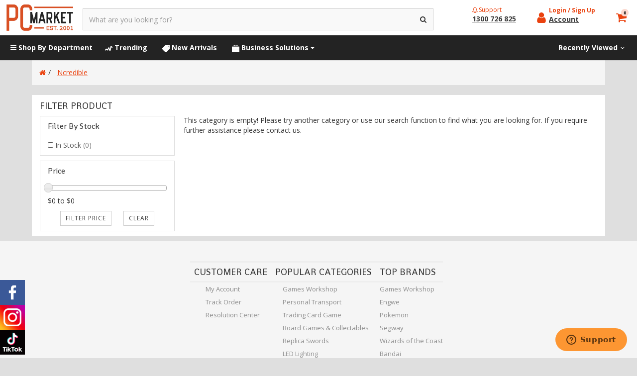

--- FILE ---
content_type: text/html; charset=utf-8
request_url: https://www.pcmarket.com.au/brand/ncredible/
body_size: 19867
content:
<!DOCTYPE html>
<html lang="en">
<head>
<meta http-equiv="Content-Type" content="text/html; charset=utf-8"/>
<meta name="keywords" content="Ncredible"/>
<meta name="description" content="Ncredible - Ncredible"/>
<meta name="viewport" content="width=device-width, initial-scale=1.0, user-scalable=0"/>
<meta name="theme-color" content="#ea420f"/>
<meta property="og:image" content="https://www.pcmarket.com.au/assets/website_logo.png"/>
<meta property="og:title" content="Ncredible"/>
<meta property="og:site_name" content="PCMarket"/>
<meta property="og:type" content="website"/>
<meta property="og:url" content="https://www.pcmarket.com.au/brand/ncredible/"/>
<meta property="og:description" content="Ncredible - Ncredible"/>

<title>Ncredible</title>
<link rel="canonical" href="https://www.pcmarket.com.au/brand/ncredible/"/>
<link rel="shortcut icon" href="https://www.pcmarket.com.au/assets/favicon_logo.png"/>
<link class="theme-selector" rel="stylesheet" type="text/css" href="/assets/themes/pcm-precision/css/app.css?1768372394" media="all"/>
<link rel="preload" href="/assets/themes/pcm-precision/js/plugins/slick/slick.css?1768372394" as="style" onload="this.onload=null;this.rel='stylesheet'">
<link rel="preload" href="/assets/themes/pcm-precision/js/plugins/slick/slick-theme.css?1768372394" as="style" onload="this.onload=null;this.rel='stylesheet'">
<link rel="stylesheet" type="text/css" href="/assets/themes/pcm-precision/css/style.css?1768372394" media="all"/>
<link rel="preload" href="https://maxcdn.bootstrapcdn.com/font-awesome/4.6.3/css/font-awesome.min.css" as="style" onload="this.onload=null;this.rel='stylesheet'">
<link rel="preload" href="https://cdn.neto.com.au/assets/neto-cdn/jquery_ui/1.11.1/css/custom-theme/jquery-ui-1.8.18.custom.css" as="style" onload="this.onload=null;this.rel='stylesheet'">
<link rel="preload" href="https://cdn.neto.com.au/assets/neto-cdn/fancybox/2.1.5/jquery.fancybox.css" as="style" onload="this.onload=null;this.rel='stylesheet'">
<link rel="preload" href="/assets/themes/pcm-precision/js/plugins/fancybox/helpers/jquery.fancybox-buttons.css?1768372394" as="style" onload="this.onload=null;this.rel='stylesheet'">
<link rel="preload" href="/assets/themes/pcm-precision/js/plugins/fancybox/helpers/jquery.fancybox-thumbs.css?1768372394" as="style" onload="this.onload=null;this.rel='stylesheet'">
<link rel="preconnect" href="https://fonts.googleapis.com" crossorigin>
<link rel="preconnect" href="https://fonts.gstatic.com" crossorigin>
<link rel="preload" href="https://fonts.googleapis.com/css?family=Open+Sans:400,300,700|Shanti&display=swap" as="style" onload="this.onload=null;this.rel='stylesheet'" crossorigin>
<script>
    // scroll sidebar menu to top on item click
    let ScrollSidebarTop = (event) => { 
        
        var container = document.getElementById("sideMenu_Main3_311"); 
        container.scrollTop = 0;
    }
    
</script>

<!--[if lte IE 8]>
	<script type="text/javascript" src="https://cdn.neto.com.au/assets/neto-cdn/html5shiv/3.7.0/html5shiv.js"></script>
	<script type="text/javascript" src="https://cdn.neto.com.au/assets/neto-cdn/respond.js/1.3.0/respond.min.js"></script>
<![endif]-->
<!-- Begin: Script 107 -->
<link rel="preconnect" href="https://static.zdassets.com">
<!-- End: Script 107 -->
<!-- Begin: Script 111 -->
<link rel="preconnect" href="https://static.zip.co">
<!-- End: Script 111 -->
<!-- Begin: Script 119 -->
<script id="mcjs">window.mc4neto={ty:!1};!function(c,h,i,m,p){m=c.createElement(h),p=c.getElementsByTagName(h)[0],m.async=1,m.src=i,p.parentNode.insertBefore(m,p)}(document,"script","https://app.mailchimpforneto.com/script/www.pcmarket.com.au-157/mc4neto.js");</script>

<!-- End: Script 119 -->
<!-- Begin: Script 121 -->
<script id="mcjs">window.mc4neto={ty:!1};!function(c,h,i,m,p){m=c.createElement(h),p=c.getElementsByTagName(h)[0],m.async=1,m.src=i,p.parentNode.insertBefore(m,p)}(document,"script","https://app.mailchimpforneto.com/script/www.pcmarket.com.au-157/mc4neto.js");</script>

<!-- End: Script 121 -->
<!-- Begin: Script 131 -->
<script src="https://app.outsmart.digital/neto.js" defer></script>
<!-- End: Script 131 -->
<!-- Begin: Script 133 -->
<link rel="dns-prefetch" href="https://www.paypal.com">
<!-- End: Script 133 -->

</head>

<!-- side navigation styling -->
<style>
/*    @media screen and (max-width: 3000px) {*/
/*        .sideMenu-collapse.expand{*/


/*width: 100%;*/
/*    min-height: 100vh;*/

/*        }*/
</style>

<!-- change :  modifiedd Here -->
<style> 
    .socialButtonsSideHolder{
        bottom:1% !important;
    }
    #n_home{
        
        width :100vw;
        overflow-y:auto;
        overflow-x:hidden;
    }
    /*.trending-products{*/
        
    /*    overflow:hidden;*/
    /*}*/
    /*.preorder-products{*/
    /*   overflow:hidden;*/

        
    /*}*/
    .related_Items{
        width:100%;
    }
    /* Modification Here --> Show arrow, no overflow. */
    @media only screen and (min-width: 1000px) {
        #main-content .col-xs-12 {
            overflow : visible;
		}
	}
</style>
<body id="n_content" class="n_pcm-precision " >

	<!-- Scroll to top button -->
	<div class="scroll-button-container">
		<button id="scrollButton"><i class="fa fa-angle-up" style="font-size: 32px;"></i></button>
	</div>

	<div class="bgImages hidden-xs hidden-sm hidden-md" style="width: 100%; height:43%; display:flex; align-items:center; position: -webkit-sticky; position: sticky; top: 0;">
		<!-- side-promo-Left -->
		<a class="side-promo" href="https://www.pcmarket.com.au/collectibles-games/replica-swords-katanas/"><img src="/assets/images/repSwords-1.webp" style="position: absolute; width: 165px; margin-top: 150px; border: solid 1px black;"></a> 
		<!-- personal transport <a class="side-promo" href="https://www.pcmarket.com.au/personal-transport/engwe-gt5-himo-z20/"><img loading="lazy" src="/assets/images/side_banner.png" style="left: -1px; position: absolute; max-width: max-content; margin-top: 200px; border-radius: 2px; border: solid 1px #C8C8C8; width: 172px;"></a> -->


		<div class="side-promo" style="top:0; right: 0; width: 144px; position: absolute; width: 11%; max-width: max-content; margin-top: 200px; padding: 25px 5px 5px 5px; background-color: #E8E8E8; border: solid 1px #C8C8C8;">
			<div style="position: relative; text-align:center;">
				<img loading="lazy" src="/assets/images/Group 245.svg" style="width: 80px; height: 80px">
				<p style="font-weight: bold; color: #8D8D8D; margin-top: 15px;">Aussie Owned</p>
			</div>
			
			<div style="position: relative; text-align:center;">
				<img loading="lazy" src="/assets/images/Group 252.svg" style="width: 80px; height: 80px">
				<p style="font-weight: bold; color: #8D8D8D; margin-top: 15px;">Local Stock</p>
			</div>
			
			<div style="position: relative; text-align:center;">
				<img loading="lazy" src="/assets/images/Group 247.svg"  style="width: 80px; height: 80px">
				<p style="font-weight: bold; color: #8D8D8D; margin-top: 15px;">Fast Dispatch<br>Australia Wide</p>
			</div>
			
			<div style="position: relative; text-align:center;">
				<img loading="lazy" src="/assets/images/Group 246.svg"  style="width: 80px; height: 80px">
				<p style="font-weight: bold; color: #8D8D8D; margin-top: 15px;">Free Click & Collect</p>
			</div>
		</div>
    </div>
	<div id = "Header_MainComponent" class="navbar navbar-default wrapper-header-nav wrapper-header hidden-xs">
		<div class="container" style="margin-left: initial; margin-right: initial;">
			<div class="row" style="width:100%; display:flex;align-items:center">
				<div class="fit-content wrapper-logo">
					<div class="navbar-header">
						<a class="navbar-brand" href="https://www.pcmarket.com.au" title="PCMarket">
							<img loading="lazy" class="logo" style="height: 53px;" src="/assets/website_logo.png" alt="PCMarket"/>
						</a>
					</div>
				</div>

				<div class=" col-sm-5 col-md-7 col-lg-9 wrapper-items">
					<form name="productsearch" method="get" action="/">
						<input type="hidden" name="rf" value="kw"/>
						<div class="input-group hidden-xs">
							<input class="form-control ajax_search" value="" id="name_search" autocomplete="off" name="kw" type="text" placeholder="What are you looking for?"/>
							<span class="input-group-btn">
								<button type="submit" value="Search" class="btn btn-default"><i class="fa fa-search"></i></button>
							</span>
						</div>
					</form>
				</div>

				<div class="header-right wrapper-items" style="margin-left: 50px;">
					<!-- User buttons -->
					<div class="header-right fit-content wrapper-items">
						<!-- Support and Help -->
						<a class="user-button col-xs-4 fit-content" href="https://www.pcmarket.com.au/form/contact-us/">
							<div class="user-button-text sm"><img loading="lazy" src="/assets/images/Path 32.svg" alt="bell_icon" style="margin-right:2px;">Support</div>
							<p class="user-button-text lg" style="font-weight:bold;">
								<span style="text-decoration:underline">1300 726 825</span>
							</p>
						</a>

						<!-- Account -->
						<div class="user-button col-xs-4 fit-content" style="display: flex; justify-content: center; align-items: center;">
							<a href="https://www.pcmarket.com.au/_myacct" style="margin-right: 6px;">
								<img loading="lazy" src="/assets/images/Path 34.svg" alt="user_icon" style="height: 21px; width: 18px;">
							</a>
							<div style="margin-bottom: 10px;">
								<span nloader-content-id="lIwkatviKJCH6aYLXSjX6xbmcCkyFWBbU69TnCIySB04aRuy77rwMz-AvD2G3RY79UGsf-03B6tEwCHzjdbuxA" nloader-content="[base64]" nloader-data="GxcwLfwdnetBB_TCcALAYDxQDku2iK3SKFNr4iqNvGA"></span><a href="https://www.pcmarket.com.au/_myacct" class="user-button-text lg" style="font-weight:bold;">
									<span style="text-decoration:underline">Account</span>
								</a>

								
							</div>
						</div>
						
						<!-- Cart -->
						<div class="user-button cartholder col-xs-4 fit-content">
							<div id="header-cart" class="Dropdown lv1-li dropdown dropdown-hover" style="margin: 0;">
								<a href="https://www.pcmarket.com.au/_mycart" class="cartHover" data-target=".cart-hover" style="height: 50px; position: relative;">
									<img loading="lazy" src="/assets/images/Group 89.svg" alt="user_icon" style="height: 50px; width: 21px;">
									<span class="cart-counter" rel="a2c_item_count">0</span>
								</a>
								<div class="cart-dropdown-cont">
									<ul class="dropdown-menu">
										<li class="box" id="neto-dropdown">
											<div class="body padding" id="cartcontents"><font class="small">Your shopping cart is empty. Add items to your cart and they will appear here.</font></div>
											<div class="footer"></div>
										</li>
									</ul>
								</div>
							</div>
						</div>
					</div>
				</div>
			</div>
		</div>
	</div>

	<div class="sideMenu">
		<div class="sideMenu-opacity"></div>
		<div id = "sideMenu_Main3_311" class="sideMenu-collapse" >
			<div style="background-color: #FBD9CF; display: flex; align-items: center; height: 50px; justify-content: space-between;">
				<h3 style="white-space: nowrap; margin: 0 0 0 15px;">Shop by Department</h3>
				<a style="margin-right: 10px; cursor: pointer;" class="nToggleSideMenu" data-target=".sideMenu.item.lvl2.1396"><i class="fa fa-times"></i></a>
			

			</div>
			
			
			
			<ul class="sideMenu main">
			<!-- CATEGORIES -->
			<div>
					<h4 class="lv1-li heading"><a href="https://www.pcmarket.com.au/_myacct" style="color: black;">Account</a></h4>

					<li class="sideMenu lvl1 " style="cursor: pointer; colour: black; font-weight:bold; text-overflow: ellipsis; white-space: nowrap; overflow: hidden;">
						<a href="https://www.pcmarket.com.au/_myacct/warranty">Customer Service</a>
					</li>

					<li class="sideMenu lvl1 " style="cursor: pointer; colour: black; font-weight:bold; text-overflow: ellipsis; white-space: nowrap; overflow: hidden;">
						<a href="https://www.pcmarket.com.au/_myacct#orders">My Orders</a>
					</li>

					<li class="sideMenu lvl1 " style="cursor: pointer; colour: black; font-weight:bold; text-overflow: ellipsis; white-space: nowrap; overflow: hidden;">
						<a href="https://www.pcmarket.com.au/_myacct#wishlists">My Wishlists</a>
					</li>

					<li class="sideMenu lvl1 " style="cursor: pointer;">
						<span nloader-content-id="tyAaDbyJ38IoIWxAcwIGWUNGXAT-nSY-yTK1ki10PmM4aRuy77rwMz-AvD2G3RY79UGsf-03B6tEwCHzjdbuxA" nloader-content="[base64]" nloader-data="GxcwLfwdnetBB_TCcALAYDxQDku2iK3SKFNr4iqNvGA"></span></li>
				</div>
				<h4 class="lv1-li heading">Categories</h4><li onclick="ScrollSidebarTop(event)" class="lv1-li sideMenu lvl1 " 
					data-target=".sideMenu.lvl2.466" style="cursor: pointer;"><span>Games Workshop <i class="fa fa-angle-right sideMenu"></i></span></li><li onclick="ScrollSidebarTop(event)" class="lv1-li sideMenu lvl1 " 
					data-target=".sideMenu.lvl2.1242" style="cursor: pointer;"><span>Trading Card Games <i class="fa fa-angle-right sideMenu"></i></span></li><li onclick="ScrollSidebarTop(event)" class="lv1-li sideMenu lvl1 " 
					data-target=".sideMenu.lvl2.553" style="cursor: pointer;"><span>Collectibles & Games <i class="fa fa-angle-right sideMenu"></i></span></li><li onclick="ScrollSidebarTop(event)" class="lv1-li sideMenu lvl1 " 
					data-target=".sideMenu.lvl2.1809" style="cursor: pointer;"><span>Paint & Tools <i class="fa fa-angle-right sideMenu"></i></span></li><li onclick="ScrollSidebarTop(event)" class="lv1-li sideMenu lvl1 " 
					data-target=".sideMenu.lvl2.1530" style="cursor: pointer;"><span>Replica Swords & Katanas <i class="fa fa-angle-right sideMenu"></i></span></li><li onclick="ScrollSidebarTop(event)" class="lv1-li sideMenu lvl1 " 
					data-target=".sideMenu.lvl2.99" style="cursor: pointer;"><span>Notebooks/Laptops <i class="fa fa-angle-right sideMenu"></i></span></li><li onclick="ScrollSidebarTop(event)" class="lv1-li sideMenu lvl1 " 
					data-target=".sideMenu.lvl2.1792" style="cursor: pointer;"><span>EngweBrand <i class="fa fa-angle-right sideMenu"></i></span></li><li onclick="ScrollSidebarTop(event)" class="lv1-li sideMenu lvl1 " 
					data-target=".sideMenu.lvl2.124" style="cursor: pointer;"><span>Personal Transport <i class="fa fa-angle-right sideMenu"></i></span></li><li onclick="ScrollSidebarTop(event)" class="lv1-li sideMenu lvl1 " 
					data-target=".sideMenu.lvl2.143" style="cursor: pointer;"><span>Networking & Storage <i class="fa fa-angle-right sideMenu"></i></span></li><li onclick="ScrollSidebarTop(event)" class="lv1-li sideMenu lvl1 " 
					data-target=".sideMenu.lvl2.1907" style="cursor: pointer;"><span>Archery <i class="fa fa-angle-right sideMenu"></i></span></li><li onclick="ScrollSidebarTop(event)" class="lv1-li sideMenu lvl1 " 
					data-target=".sideMenu.lvl2.1497" style="cursor: pointer;"><span>Clearance  <i class="fa fa-angle-right sideMenu"></i></span></li><li onclick="ScrollSidebarTop(event)" class="lv1-li sideMenu lvl1 " 
					data-target=".sideMenu.lvl2.1811" style="cursor: pointer;"><span>Dell Monitors <i class="fa fa-angle-right sideMenu"></i></span></li><li onclick="ScrollSidebarTop(event)" class="lv1-li sideMenu lvl1 " 
					data-target=".sideMenu.lvl2.181" style="cursor: pointer;"><span>Electronics <i class="fa fa-angle-right sideMenu"></i></span></li><li onclick="ScrollSidebarTop(event)" class="lv1-li sideMenu lvl1 " 
					data-target=".sideMenu.lvl2.637" style="cursor: pointer;"><span>Featured Products <i class="fa fa-angle-right sideMenu"></i></span></li><li onclick="ScrollSidebarTop(event)" class="lv1-li sideMenu lvl1 " 
					data-target=".sideMenu.lvl2.1847" style="cursor: pointer;"><span>FishTank & Accessories <i class="fa fa-angle-right sideMenu"></i></span></li><li onclick="ScrollSidebarTop(event)" class="lv1-li sideMenu lvl1 " 
					data-target=".sideMenu.lvl2.1860" style="cursor: pointer;"><span>Home & Office Decorations <i class="fa fa-angle-right sideMenu"></i></span></li><li onclick="ScrollSidebarTop(event)" class="lv1-li sideMenu lvl1 " 
					data-target=".sideMenu.lvl2.187" style="cursor: pointer;"><span>LED Lighting <i class="fa fa-angle-right sideMenu"></i></span></li><li onclick="ScrollSidebarTop(event)" class="lv1-li sideMenu lvl1 " 
					data-target=".sideMenu.lvl2.148" style="cursor: pointer;"><span>Monitors & Displays <i class="fa fa-angle-right sideMenu"></i></span></li><li onclick="ScrollSidebarTop(event)" class="lv1-li sideMenu lvl1 " 
					data-target=".sideMenu.lvl2.199" style="cursor: pointer;"><span>Peripherals <i class="fa fa-angle-right sideMenu"></i></span></li><li onclick="ScrollSidebarTop(event)" class="lv1-li sideMenu lvl1 " 
					data-target=".sideMenu.lvl2.1846" style="cursor: pointer;"><span>Projectors <i class="fa fa-angle-right sideMenu"></i></span></li><li onclick="ScrollSidebarTop(event)" class="lv1-li sideMenu lvl1 " 
					data-target=".sideMenu.lvl2.1801" style="cursor: pointer;"><span>Refurbished <i class="fa fa-angle-right sideMenu"></i></span></li><li onclick="ScrollSidebarTop(event)" class="lv1-li sideMenu lvl1 " 
					data-target=".sideMenu.lvl2.1535" style="cursor: pointer;"><span>Robotics <i class="fa fa-angle-right sideMenu"></i></span></li><li onclick="ScrollSidebarTop(event)" class="lv1-li sideMenu lvl1 " 
					data-target=".sideMenu.lvl2.1507" style="cursor: pointer;"><span>Sunmi <i class="fa fa-angle-right sideMenu"></i></span></li>

			<!-- BRAND STORES -->
			<h4 class="lv1-li heading">Featured Stores</h4><a style="padding: 0; font-size: 14px; color: black;" href="https://www.pcmarket.com.au/3d-printers/">
								<li class="lv1-li sideMenu brand" style="white-space: nowrap">
									<img style="width:50; height:50px; padding-right: 1rem;" class="img-fluid" src="/assets/webshop/cms/33/1533.png?1636675704" alt="3D Printers"/>
									3D Printers
								</li>
							</a><a style="padding: 0; font-size: 14px; color: black;" href="https://www.pcmarket.com.au/featured-stores/asus/">
								<li class="lv1-li sideMenu brand" style="white-space: nowrap">
									<img style="width:50; height:50px; padding-right: 1rem;" class="img-fluid" src="/assets/webshop/cms/98/98.png?1498483279" alt="ASUS"/>
									ASUS
								</li>
							</a><a style="padding: 0; font-size: 14px; color: black;" href="https://www.pcmarket.com.au/featured-stores/collectibles/">
								<li class="lv1-li sideMenu brand" style="white-space: nowrap">
									<img style="width:50; height:50px; padding-right: 1rem;" class="img-fluid" src="/assets/webshop/cms/27/1527.png?1636672563" alt="Collectables"/>
									Collectables
								</li>
							</a><a style="padding: 0; font-size: 14px; color: black;" href="https://www.pcmarket.com.au/featured-stores/games-workshop/">
								<li class="lv1-li sideMenu brand" style="white-space: nowrap">
									<img style="width:50; height:50px; padding-right: 1rem;" class="img-fluid" src="/assets/webshop/cms/69/469.png?1603775066" alt="Games Workshop"/>
									Games Workshop
								</li>
							</a><a style="padding: 0; font-size: 14px; color: black;" href="https://www.pcmarket.com.au/led-lights/">
								<li class="lv1-li sideMenu brand" style="white-space: nowrap">
									<img style="width:50; height:50px; padding-right: 1rem;" class="img-fluid" src="/assets/webshop/cms/48/1548.jpg?1637629051" alt="LED Lights"/>
									LED Lights
								</li>
							</a><a style="padding: 0; font-size: 14px; color: black;" href="https://www.pcmarket.com.au/featured-stores/msi/">
								<li class="lv1-li sideMenu brand" style="white-space: nowrap">
									<img style="width:50; height:50px; padding-right: 1rem;" class="img-fluid" src="/assets/webshop/cms/06/106.png?1498634132" alt="MSI"/>
									MSI
								</li>
							</a><a style="padding: 0; font-size: 14px; color: black;" href="https://www.pcmarket.com.au/custom-build-pc/">
								<li class="lv1-li sideMenu brand" style="white-space: nowrap">
									<img style="width:50; height:50px; padding-right: 1rem;" class="img-fluid" src="/assets/webshop/cms/92/192.jpg?1636683006" alt="Mule"/>
									Mule
								</li>
							</a><a style="padding: 0; font-size: 14px; color: black;" href="https://www.pcmarket.com.au/featured-stores/ninebot/">
								<li class="lv1-li sideMenu brand" style="white-space: nowrap">
									<img style="width:50; height:50px; padding-right: 1rem;" class="img-fluid" src="/assets/webshop/cms/92/392.png?1603779418" alt="Ninebot"/>
									Ninebot
								</li>
							</a><a style="padding: 0; font-size: 14px; color: black;" href="https://www.pcmarket.com.au/sunmi/">
								<li class="lv1-li sideMenu brand" style="white-space: nowrap">
									<img style="width:50; height:50px; padding-right: 1rem;" class="img-fluid" src="/assets/webshop/cms/43/243.png?1603844952" alt="Sunmi"/>
									Sunmi
								</li>
							</a><a style="padding: 0; font-size: 14px; color: black;" href="https://www.pcmarket.com.au/trading-card/">
								<li class="lv1-li sideMenu brand" style="white-space: nowrap">
									<img style="width:50; height:50px; padding-right: 1rem;" class="img-fluid" src="/assets/webshop/cms/18/1518.png?1635999302" alt="Trading Cards"/>
									Trading Cards
								</li>
							</a><a style="padding: 0; font-size: 14px; color: black;" href="https://www.pcmarket.com.au/featured-stores/xiaomi/">
								<li class="lv1-li sideMenu brand" style="white-space: nowrap">
									<img style="width:50; height:50px; padding-right: 1rem;" class="img-fluid" src="/assets/webshop/cms/58/458.png?1603854434" alt="Xiaomi"/>
									Xiaomi
								</li>
							</a>
			</ul>
			<ul class="sideMenu item lvl2 466">
							<li class="lv2-li back" data-target=".sideMenu.item.lvl2.466">
								<i class="fa fa-angle-left"></i>
								<span>Back</span>
							</li>

							<a class="lv2-li item" href="https://www.pcmarket.com.au/games-workshop/" style="color:#ea420f">View Games Workshop</a>
							<a class="lv2-li item" href="https://www.pcmarket.com.au/adeptus-titanicus/">Adeptus Titanicus</a><a class="lv2-li item" href="https://www.pcmarket.com.au/games-workshop/aeronautica-imperialis/">Aeronautica Imperialis</a><a class="lv2-li item" href="https://www.pcmarket.com.au/games-workshop/apparel/">Apparel </a><a class="lv2-li item" href="https://www.pcmarket.com.au/games-workshop/black-library-novels/">Black Library Novels</a><a class="lv2-li item" href="https://www.pcmarket.com.au/blackstone-fortress/">Blackstone Fortress</a><a class="lv2-li item" href="https://www.pcmarket.com.au/games-workshop/blood-bowl/">Blood Bowl</a><a class="lv2-li item" href="https://www.pcmarket.com.au/bundles/">Bundles</a><a class="lv2-li item" href="https://www.pcmarket.com.au/games-workshop/citadel-paints/">Citadel Paints</a><a class="lv2-li item" href="https://www.pcmarket.com.au/games-workshop/clearance-specials/">Clearance Specials</a><a class="lv2-li item" href="https://www.pcmarket.com.au/games-workshop/direct-range/">Direct Range</a><a class="lv2-li item" href="https://www.pcmarket.com.au/games-workshop/figures-collectables/">Figures/Collectables</a><a class="lv2-li item" href="https://www.pcmarket.com.au/horus-heresy/">Horus Heresy</a><a class="lv2-li item" href="https://www.pcmarket.com.au/kill-team/">Kill Team</a><a class="lv2-li item" href="https://www.pcmarket.com.au/games-workshop/lord-of-the-rings/">Lord of the Rings</a><a class="lv2-li item" href="https://www.pcmarket.com.au/games-workshop/necromunda/">Necromunda</a><a class="lv2-li item" href="https://www.pcmarket.com.au/games-workshop/new-releases/">New Releases</a><a class="lv2-li item" href="https://www.pcmarket.com.au/rulebooks-codexes/">Rulebooks, Codexs & Novels</a><a class="lv2-li item" href="https://www.pcmarket.com.au/old-world/">The Old World</a><a class="lv2-li item" href="https://www.pcmarket.com.au/games-workshop/tools-accessories/">Tools & Accessories </a><a class="lv2-li item" href="https://www.pcmarket.com.au/warcry/">Warcry</a><a class="lv2-li item" href="https://www.pcmarket.com.au/warhammer-40k/">Warhammer 40K</a><a class="lv2-li item" href="https://www.pcmarket.com.au/warhammer-age-of-sigmar/">Warhammer Age of Sigmar</a><a class="lv2-li item" href="https://www.pcmarket.com.au/warhammer-quest/">Warhammer Quest</a><a class="lv2-li item" href="https://www.pcmarket.com.au/warhammer-underworlds/">Warhammer Underworlds</a><a class="lv2-li item" href="https://www.pcmarket.com.au/white-dwarf-magazine/">White Dwarf Magazine</a>
						</ul>
						<ul class="sideMenu item lvl2 1242">
							<li class="lv2-li back" data-target=".sideMenu.item.lvl2.1242">
								<i class="fa fa-angle-left"></i>
								<span>Back</span>
							</li>

							<a class="lv2-li item" href="https://www.pcmarket.com.au/trading-card-games/" style="color:#ea420f">View Trading Card Games</a>
							<a class="lv2-li item" href="https://www.pcmarket.com.au/digimon-tcg/">Digimon TCG</a><a class="lv2-li item" href="https://www.pcmarket.com.au/collectibles-games/dragon-ball-z-tcg/">Dragon Ball Z TCG</a><a class="lv2-li item" href="https://www.pcmarket.com.au/flesh-and-blood-tcg/">Flesh and Blood TCG</a><a class="lv2-li item" href="https://www.pcmarket.com.au/trading-card-games/gundam-card-game/">Gundam Card Game</a><a class="lv2-li item" href="https://www.pcmarket.com.au/collectibles-games/magic-the-gathering/">Magic: The Gathering</a><a class="lv2-li item" href="https://www.pcmarket.com.au/my-hero-academia/">My Hero Academia</a><a class="lv2-li item" href="https://www.pcmarket.com.au/one-piece/~-1650">One Piece</a><a class="lv2-li item" href="https://www.pcmarket.com.au/pokemon/">Pokemon</a><a class="lv2-li item" href="https://www.pcmarket.com.au/trading-card-games/pre-orders/">Pre-Orders</a><a class="lv2-li item" href="https://www.pcmarket.com.au/riftbound/">Riftbound</a><a class="lv2-li item" href="https://www.pcmarket.com.au/trading-card-games/yugioh/">Yugioh</a>
						</ul>
						<ul class="sideMenu item lvl2 553">
							<li class="lv2-li back" data-target=".sideMenu.item.lvl2.553">
								<i class="fa fa-angle-left"></i>
								<span>Back</span>
							</li>

							<a class="lv2-li item" href="https://www.pcmarket.com.au/collectibles/" style="color:#ea420f">View Collectibles & Games</a>
							<a class="lv2-li item" href="https://www.pcmarket.com.au/art-books/">Art Books</a><a class="lv2-li item" href="https://www.pcmarket.com.au/collectibles-games/board-games/">Board Games</a><a class="lv2-li item" href="https://www.pcmarket.com.au/card-games/">Card Games</a><a class="lv2-li item" href="https://www.pcmarket.com.au/collectibles-games/collectables-gadgets/">Collectables & Gadgets</a><a class="lv2-li item" href="https://www.pcmarket.com.au/collectibles-games/dice-accessories/">Dice & Accessories </a><a class="lv2-li item" href="https://www.pcmarket.com.au/collectibles-games/dungeons-dragons/">Dungeons & Dragons</a><a class="lv2-li item" href="https://www.pcmarket.com.au/collectibles/figures/">Figures</a><a class="lv2-li item" href="https://www.pcmarket.com.au/collectibles-games/gundam/">Gundam</a><a class="lv2-li item" href="https://www.pcmarket.com.au/collectibles-games/living-card-games/">Living Card Games</a><a class="lv2-li item" href="https://www.pcmarket.com.au/collectibles-games/puzzle/">Puzzle</a><a class="lv2-li item" href="https://www.pcmarket.com.au/star-wars/">Star Wars</a><a class="lv2-li item" href="https://www.pcmarket.com.au/star-wars-x-wing/">Star Wars X-Wing</a><a class="lv2-li item" href="https://www.pcmarket.com.au/collectibles-games/top-100/">Top 100</a><a class="lv2-li item" href="https://www.pcmarket.com.au/collectibles-games/toys-puzzles/">Toys & Puzzles</a>
						</ul>
						<ul class="sideMenu item lvl2 1809">
							<li class="lv2-li back" data-target=".sideMenu.item.lvl2.1809">
								<i class="fa fa-angle-left"></i>
								<span>Back</span>
							</li>

							<a class="lv2-li item" href="https://www.pcmarket.com.au/paint-tools/" style="color:#ea420f">View Paint & Tools</a>
							<a class="lv2-li item" href="https://www.pcmarket.com.au/airbrushing/">Airbrushing</a><a class="lv2-li item" href="https://www.pcmarket.com.au/godhand/">GodHand</a><a class="lv2-li item" href="https://www.pcmarket.com.au/kimera-kolors/">Kimera Kolors</a><a class="lv2-li item" href="https://www.pcmarket.com.au/paint-tools/night-works-accessories/">Night Works Accessories</a><a class="lv2-li item" href="https://www.pcmarket.com.au/paint-racks-brushes/">Paint Racks & Brushes</a><a class="lv2-li item" href="https://www.pcmarket.com.au/games-workshop/scale-75-paints/">Scale 75 Paints </a><a class="lv2-li item" href="https://www.pcmarket.com.au/paint-tools/the-army-painter/">The Army Painter</a><a class="lv2-li item" href="https://www.pcmarket.com.au/games-workshop/vallejo-paints/">Vallejo Paints</a>
						</ul>
						<ul class="sideMenu item lvl2 1530">
							<li class="lv2-li back" data-target=".sideMenu.item.lvl2.1530">
								<i class="fa fa-angle-left"></i>
								<span>Back</span>
							</li>

							<a class="lv2-li item" href="https://www.pcmarket.com.au/collectibles-games/replica-swords-katanas/" style="color:#ea420f">View Replica Swords & Katanas</a>
							<a class="lv2-li item" href="https://www.pcmarket.com.au/replica-swords-katanas/anime-swords/">Anime Swords</a><a class="lv2-li item" href="https://www.pcmarket.com.au/replica-swords-katanas/asian-swords/">Asian Swords</a><a class="lv2-li item" href="https://www.pcmarket.com.au/replica-swords-katanas/game-of-thrones/">Game of Thrones</a><a class="lv2-li item" href="https://www.pcmarket.com.au/replica-swords-katanas/games/">Games</a><a class="lv2-li item" href="https://www.pcmarket.com.au/replica-swords-katanas/lord-of-the-rings/">Lord of the Rings</a><a class="lv2-li item" href="https://www.pcmarket.com.au/mini-sword-accessories/">Mini Sword/Accessories</a><a class="lv2-li item" href="https://www.pcmarket.com.au/replica-swords-katanas/tv-films/">TV & Films</a><a class="lv2-li item" href="https://www.pcmarket.com.au/replica-swords-katanas/western-swords/">Western Swords</a>
						</ul>
						<ul class="sideMenu item lvl2 99">
							<li class="lv2-li back" data-target=".sideMenu.item.lvl2.99">
								<i class="fa fa-angle-left"></i>
								<span>Back</span>
							</li>

							<a class="lv2-li item" href="https://www.pcmarket.com.au/notebooks-laptops/" style="color:#ea420f">View Notebooks/Laptops</a>
							<a class="lv2-li item" href="https://www.pcmarket.com.au/docking-stations/~-675"> Docking Stations</a><a class="lv2-li item" href="https://www.pcmarket.com.au/notebooks-laptops/business-laptops/">Business Laptops</a><a class="lv2-li item" href="https://www.pcmarket.com.au/notebooks-laptops/chromebooks/">Chromebooks</a><a class="lv2-li item" href="https://www.pcmarket.com.au/notebooks-laptops/everyday-laptops/">Everyday Laptops</a><a class="lv2-li item" href="https://www.pcmarket.com.au/notebooks-laptops/gaming/">Gaming Laptops</a><a class="lv2-li item" href="https://www.pcmarket.com.au/notebooks-laptops/notebook-accessories/">Notebook accessories</a><a class="lv2-li item" href="https://www.pcmarket.com.au/rtx-4000-series-laptop/">RTX 4000 Series Laptop</a><a class="lv2-li item" href="https://www.pcmarket.com.au/notebooks-laptops/rtx3000-series-gaming-laptop/">RTX3000 Series Gaming Laptop</a><a class="lv2-li item" href="https://www.pcmarket.com.au/notebooks-laptops/ultrabooks/">Ultrabooks</a><a class="lv2-li item" href="https://www.pcmarket.com.au/workstation/">Workstation</a>
						</ul>
						<ul class="sideMenu item lvl2 1792">
							<li class="lv2-li back" data-target=".sideMenu.item.lvl2.1792">
								<i class="fa fa-angle-left"></i>
								<span>Back</span>
							</li>

							<a class="lv2-li item" href="https://www.pcmarket.com.au/engwebrand/" style="color:#ea420f">View EngweBrand</a>
							
						</ul>
						<ul class="sideMenu item lvl2 124">
							<li class="lv2-li back" data-target=".sideMenu.item.lvl2.124">
								<i class="fa fa-angle-left"></i>
								<span>Back</span>
							</li>

							<a class="lv2-li item" href="https://www.pcmarket.com.au/personal-transport/" style="color:#ea420f">View Personal Transport</a>
							<a class="lv2-li item" href="https://www.pcmarket.com.au/personal-transportation/electric-bikes/">Electric Bikes</a><a class="lv2-li item" href="https://www.pcmarket.com.au/personal-transportation/electric-scooters/">Electric Scooters</a>
						</ul>
						<ul class="sideMenu item lvl2 143">
							<li class="lv2-li back" data-target=".sideMenu.item.lvl2.143">
								<i class="fa fa-angle-left"></i>
								<span>Back</span>
							</li>

							<a class="lv2-li item" href="https://www.pcmarket.com.au/networking/" style="color:#ea420f">View Networking & Storage</a>
							<a class="lv2-li item" href="https://www.pcmarket.com.au/networking/adapters/">Adapters & Access Points </a><a class="lv2-li item" href="https://www.pcmarket.com.au/memory-cards/">Memory Cards</a><a class="lv2-li item" href="https://www.pcmarket.com.au/networking/modem-routers/">Modem & Routers</a><a class="lv2-li item" href="https://www.pcmarket.com.au/networking/nas/">NAS</a><a class="lv2-li item" href="https://www.pcmarket.com.au/networking-storage/network-switches-hubs/">Network Switches & Hubs</a><a class="lv2-li item" href="https://www.pcmarket.com.au/networking/portable-drivers/">Portable Hard Drives & SSD</a><a class="lv2-li item" href="https://www.pcmarket.com.au/surveillance-security/">Surveillance & Security</a><a class="lv2-li item" href="https://www.pcmarket.com.au/networking-storage/wifi-6-modem-router/">Wifi 6 Modem & Router</a>
						</ul>
						<ul class="sideMenu item lvl2 1907">
							<li class="lv2-li back" data-target=".sideMenu.item.lvl2.1907">
								<i class="fa fa-angle-left"></i>
								<span>Back</span>
							</li>

							<a class="lv2-li item" href="https://www.pcmarket.com.au/bow/" style="color:#ea420f">View Archery</a>
							
						</ul>
						<ul class="sideMenu item lvl2 1497">
							<li class="lv2-li back" data-target=".sideMenu.item.lvl2.1497">
								<i class="fa fa-angle-left"></i>
								<span>Back</span>
							</li>

							<a class="lv2-li item" href="https://www.pcmarket.com.au/clearance/" style="color:#ea420f">View Clearance </a>
							
						</ul>
						<ul class="sideMenu item lvl2 1811">
							<li class="lv2-li back" data-target=".sideMenu.item.lvl2.1811">
								<i class="fa fa-angle-left"></i>
								<span>Back</span>
							</li>

							<a class="lv2-li item" href="https://www.pcmarket.com.au/dell-monitors/" style="color:#ea420f">View Dell Monitors</a>
							
						</ul>
						<ul class="sideMenu item lvl2 181">
							<li class="lv2-li back" data-target=".sideMenu.item.lvl2.181">
								<i class="fa fa-angle-left"></i>
								<span>Back</span>
							</li>

							<a class="lv2-li item" href="https://www.pcmarket.com.au/electronics/" style="color:#ea420f">View Electronics</a>
							<a class="lv2-li item" href="https://www.pcmarket.com.au/printers-3d-printing/3d-printers/">3D Printers </a><a class="lv2-li item" href="https://www.pcmarket.com.au/electronics/hydronic-planters/"> Hydronic Planters</a><a class="lv2-li item" href="https://www.pcmarket.com.au/chargers/">Adapters/Chargers</a><a class="lv2-li item" href="https://www.pcmarket.com.au/cables/">Cables</a><a class="lv2-li item" href="https://www.pcmarket.com.au/camera/">Camera</a><a class="lv2-li item" href="https://www.pcmarket.com.au/electronics/drones/">Drones</a><a class="lv2-li item" href="https://www.pcmarket.com.au/dryer/">Dryer</a><a class="lv2-li item" href="https://www.pcmarket.com.au/gaming-console-accessories/">Gaming Console Accessories</a><a class="lv2-li item" href="https://www.pcmarket.com.au/electronics/heaters/">Heaters</a><a class="lv2-li item" href="https://www.pcmarket.com.au/mobile-phones/">Mobile Phones</a><a class="lv2-li item" href="https://www.pcmarket.com.au/pet-supplies/">Pet Supplies</a><a class="lv2-li item" href="https://www.pcmarket.com.au/power-bank/">Power bank</a><a class="lv2-li item" href="https://www.pcmarket.com.au/projector">Projectors</a><a class="lv2-li item" href="https://www.pcmarket.com.au/robotic-cleaner/">Robotic Cleaner</a><a class="lv2-li item" href="https://www.pcmarket.com.au/electronics/smart-home/">Smart home </a><a class="lv2-li item" href="https://www.pcmarket.com.au/stem-robotic-toys/">STEM Robotic Toys</a><a class="lv2-li item" href="https://www.pcmarket.com.au/tablets/">Tablets</a><a class="lv2-li item" href="https://www.pcmarket.com.au/electronics/useful-gadgets/">Useful Gadgets</a>
						</ul>
						<ul class="sideMenu item lvl2 637">
							<li class="lv2-li back" data-target=".sideMenu.item.lvl2.637">
								<i class="fa fa-angle-left"></i>
								<span>Back</span>
							</li>

							<a class="lv2-li item" href="https://www.pcmarket.com.au/featured-products/" style="color:#ea420f">View Featured Products</a>
							
						</ul>
						<ul class="sideMenu item lvl2 1847">
							<li class="lv2-li back" data-target=".sideMenu.item.lvl2.1847">
								<i class="fa fa-angle-left"></i>
								<span>Back</span>
							</li>

							<a class="lv2-li item" href="https://www.pcmarket.com.au/FishTank-Accessories" style="color:#ea420f">View FishTank & Accessories</a>
							
						</ul>
						<ul class="sideMenu item lvl2 1860">
							<li class="lv2-li back" data-target=".sideMenu.item.lvl2.1860">
								<i class="fa fa-angle-left"></i>
								<span>Back</span>
							</li>

							<a class="lv2-li item" href="https://www.pcmarket.com.au/home-office-decorations/" style="color:#ea420f">View Home & Office Decorations</a>
							<a class="lv2-li item" href="https://www.pcmarket.com.au/bearbrick/">Bearbrick</a>
						</ul>
						<ul class="sideMenu item lvl2 187">
							<li class="lv2-li back" data-target=".sideMenu.item.lvl2.187">
								<i class="fa fa-angle-left"></i>
								<span>Back</span>
							</li>

							<a class="lv2-li item" href="https://www.pcmarket.com.au/led-lighting/" style="color:#ea420f">View LED Lighting</a>
							<a class="lv2-li item" href="https://www.pcmarket.com.au/floor-light/">Floor Light</a><a class="lv2-li item" href="https://www.pcmarket.com.au/projection-lamp/">Projection Lamp</a><a class="lv2-li item" href="https://www.pcmarket.com.au/electronics/led-lighting/ambiance-light/">Ambiance Light</a><a class="lv2-li item" href="https://www.pcmarket.com.au/electronics/led-lighting/ceiling-light/">Ceiling Light</a><a class="lv2-li item" href="https://www.pcmarket.com.au/electronics/led-lighting/desk-light/">Desk Light</a><a class="lv2-li item" href="https://www.pcmarket.com.au/electronics/led-lighting/essential-light/">Essential Light</a><a class="lv2-li item" href="https://www.pcmarket.com.au/led-lighting/nanoleaf/">Nanoleaf</a><a class="lv2-li item" href="https://www.pcmarket.com.au/pixel-light/">Pixel Light</a><a class="lv2-li item" href="https://www.pcmarket.com.au/wall-lighting/">Wall Lighting</a>
						</ul>
						<ul class="sideMenu item lvl2 148">
							<li class="lv2-li back" data-target=".sideMenu.item.lvl2.148">
								<i class="fa fa-angle-left"></i>
								<span>Back</span>
							</li>

							<a class="lv2-li item" href="https://www.pcmarket.com.au/monitors/" style="color:#ea420f">View Monitors & Displays</a>
							<a class="lv2-li item" href="https://www.pcmarket.com.au/monitors/4k-monitors/">4K Monitors</a><a class="lv2-li item" href="https://www.pcmarket.com.au/monitors/business-monitors/">Business Monitors</a><a class="lv2-li item" href="https://www.pcmarket.com.au/cloud-display/">Cloud Display</a><a class="lv2-li item" href="https://www.pcmarket.com.au/monitors/curved-monitors/">Curved Monitors</a><a class="lv2-li item" href="https://www.pcmarket.com.au/monitors/everyday-monitors/">Everyday Monitors</a><a class="lv2-li item" href="https://www.pcmarket.com.au/monitors/gaming-monitors/">Gaming Monitors</a><a class="lv2-li item" href="https://www.pcmarket.com.au/mounts/~-444">Mounts</a><a class="lv2-li item" href="https://www.pcmarket.com.au/usb-type-c/">USB Type-C</a>
						</ul>
						<ul class="sideMenu item lvl2 199">
							<li class="lv2-li back" data-target=".sideMenu.item.lvl2.199">
								<i class="fa fa-angle-left"></i>
								<span>Back</span>
							</li>

							<a class="lv2-li item" href="https://www.pcmarket.com.au/peripherals/" style="color:#ea420f">View Peripherals</a>
							<a class="lv2-li item" href="https://www.pcmarket.com.au/peripherals/accessories/">Accessories</a><a class="lv2-li item" href="https://www.pcmarket.com.au/audio/">Audio/Video</a><a class="lv2-li item" href="https://www.pcmarket.com.au/gamepads-joysticks/">Gamepads & Joysticks</a><a class="lv2-li item" href="https://www.pcmarket.com.au/headsets-microphones/">Headsets/Microphones</a><a class="lv2-li item" href="https://www.pcmarket.com.au/peripherals/keyboards/">Keyboards</a><a class="lv2-li item" href="https://www.pcmarket.com.au/peripherals/mice/">Mice</a><a class="lv2-li item" href="https://www.pcmarket.com.au/mouse-pads/">Mouse Pads</a><a class="lv2-li item" href="https://www.pcmarket.com.au/peripherals/racing-flight-simulators/">Racing/Flight Simulators</a><a class="lv2-li item" href="https://www.pcmarket.com.au/peripherals/steering-wheels/">Steering Wheels, Pedals & Shifters</a><a class="lv2-li item" href="https://www.pcmarket.com.au/peripherals/webcam/">Webcam</a>
						</ul>
						<ul class="sideMenu item lvl2 1846">
							<li class="lv2-li back" data-target=".sideMenu.item.lvl2.1846">
								<i class="fa fa-angle-left"></i>
								<span>Back</span>
							</li>

							<a class="lv2-li item" href="https://www.pcmarket.com.au/Projectors" style="color:#ea420f">View Projectors</a>
							
						</ul>
						<ul class="sideMenu item lvl2 1801">
							<li class="lv2-li back" data-target=".sideMenu.item.lvl2.1801">
								<i class="fa fa-angle-left"></i>
								<span>Back</span>
							</li>

							<a class="lv2-li item" href="https://www.pcmarket.com.au/refurbished/~-1801" style="color:#ea420f">View Refurbished</a>
							<a class="lv2-li item" href="https://www.pcmarket.com.au/monitor/">Monitor</a><a class="lv2-li item" href="https://www.pcmarket.com.au/refurbished/refurb-notebooks/">Refurb Notebooks</a>
						</ul>
						<ul class="sideMenu item lvl2 1535">
							<li class="lv2-li back" data-target=".sideMenu.item.lvl2.1535">
								<i class="fa fa-angle-left"></i>
								<span>Back</span>
							</li>

							<a class="lv2-li item" href="https://www.pcmarket.com.au/robotics/" style="color:#ea420f">View Robotics</a>
							<a class="lv2-li item" href="https://www.pcmarket.com.au/robotics/accessories/">Accessories</a><a class="lv2-li item" href="https://www.pcmarket.com.au/robotics/cleaning-robots/">Cleaning Robots</a><a class="lv2-li item" href="https://www.pcmarket.com.au/robotics/delivery-robots/">Delivery Robots</a><a class="lv2-li item" href="https://www.pcmarket.com.au/robotics/pudu-robot-skins/">Pudu Robot Skins</a>
						</ul>
						<ul class="sideMenu item lvl2 1507">
							<li class="lv2-li back" data-target=".sideMenu.item.lvl2.1507">
								<i class="fa fa-angle-left"></i>
								<span>Back</span>
							</li>

							<a class="lv2-li item" href="https://www.pcmarket.com.au/sunmi/~-1507" style="color:#ea420f">View Sunmi</a>
							<a class="lv2-li item" href="https://www.pcmarket.com.au/sunmi/accessories/">Accessories</a><a class="lv2-li item" href="https://www.pcmarket.com.au/sunmi/desktop-terminals/">Desktop Terminals</a><a class="lv2-li item" href="https://www.pcmarket.com.au/sunmi/electronic-shelf-label/">Electronic Shelf Label</a><a class="lv2-li item" href="https://www.pcmarket.com.au/sunmi/handheld-terminals/">Handheld Terminals</a><a class="lv2-li item" href="https://www.pcmarket.com.au/sunmi/self-service-kiosk/">Self Service Kiosk</a>
						</ul>
						
		</div>
	</div>
	<div class="full-width-grey wrapper-usp-header hidden-xs">
		<div class="container">
			<div class="row">
				<table class="orangeHeader">
					<tr>
						<td>
							<div class="col-xs-3 col-sm-12 col-md-12 col-lg-12" style="box-shadow: 0px 2px #3C3C3C1A;">
									<ul class="nav navbar-nav shop">
										<li class="navHolder">
											<a class="nToggleSideMenu" style="padding-right: 5px; cursor: pointer;" data-target=".sideMenu-collapse">
												<i class="fa fa-bars"></i> Shop By Department
											</a>
									
											
											<!--data-target=".sideMenu.item.lvl2.572"-->
										</li>
									</ul>
								<ul class="nav navbar-nav">
									<li class="navHolder">
										<a href="/top-trending-products/">
											<img loading="lazy" src="/assets/images/Path 39.png" style="width: 15px;">
											Trending
										</a>
									</li>
								</ul>
								<ul class="nav navbar-nav new arrivals">
									<li class="navHolder">
										<a href="/new-arrivals/">
											<img loading="lazy" src="/assets/images/Path 40.png" style="width: 15px;">
											New Arrivals
										</a>
									</li>
								</ul>

								<!--Business solutions-->
									<ul class="nav navbar-nav business solution">
												<li class="navHolder" style="position: static">
													<a href = "https://www.pcmarket.com.au/BusinessSolution" target="_blank">
														<img loading="lazy" src="/assets/images/Group 103.png" style="width: 15px;">
														Business Solutions
														<i class="fa fa-caret-down"></i>
													</a>
													<ul class="business" style="width: 100vw; left:0; margin: 0">
														<div class="businessSolutionsItems"><a href="https://www.pcmarket.com.au/barcode-scanners/" class="lv1-li business-item">
																	<li>
																		<img onerror="this.onerror=null; this.src=''; this.width='0px'; this.height='0px';" src="/assets/webshop/cms/12/412.png?1636343476"/>
																		Barcode Scanners
																	</li>
																</a><a href="https://www.pcmarket.com.au/brochure-business-card-holder/" class="lv1-li business-item">
																	<li>
																		<img onerror="this.onerror=null; this.src=''; this.width='0px'; this.height='0px';" src="/assets/webshop/cms/38/1238.jpg?1636344842"/>
																		Brochure/Business Card Holder
																	</li>
																</a><a href="https://www.pcmarket.com.au/cash-drawers/" class="lv1-li business-item">
																	<li>
																		<img onerror="this.onerror=null; this.src=''; this.width='0px'; this.height='0px';" src="/assets/webshop/cms/64/464.jpg?1636345136"/>
																		Cash Drawers
																	</li>
																</a><a href="https://www.pcmarket.com.au/cash-registers/" class="lv1-li business-item">
																	<li>
																		<img onerror="this.onerror=null; this.src=''; this.width='0px'; this.height='0px';" src="/assets/webshop/cms/22/422.jpg?1636345018"/>
																		Cash Registers
																	</li>
																</a><a href="https://www.pcmarket.com.au/receipt-rolls/" class="lv1-li business-item">
																	<li>
																		<img onerror="this.onerror=null; this.src=''; this.width='0px'; this.height='0px';" src="/assets/webshop/cms/24/224.png?1636345041"/>
																		Consumables
																	</li>
																</a><a href="https://www.pcmarket.com.au/digital-signage/" class="lv1-li business-item">
																	<li>
																		<img onerror="this.onerror=null; this.src=''; this.width='0px'; this.height='0px';" src="/assets/webshop/cms/42/142.jpg?1636345079"/>
																		Digital Signage
																	</li>
																</a><a href="https://www.pcmarket.com.au/business-solutions/health-and-hygiene/" class="lv1-li business-item">
																	<li>
																		<img onerror="this.onerror=null; this.src=''; this.width='0px'; this.height='0px';" src="/assets/webshop/cms/83/683.jpg?1636345090"/>
																		Health and hygiene
																	</li>
																</a><a href="https://www.pcmarket.com.au/mounting-solutions/" class="lv1-li business-item">
																	<li>
																		<img onerror="this.onerror=null; this.src=''; this.width='0px'; this.height='0px';" src="/assets/webshop/cms/40/240.jpg?1636345049"/>
																		Mounting Solutions
																	</li>
																</a><a href="https://www.pcmarket.com.au/pos/" class="lv1-li business-item">
																	<li>
																		<img onerror="this.onerror=null; this.src=''; this.width='0px'; this.height='0px';" src="/assets/webshop/cms/51/151.jpg?1636345174"/>
																		Point of Sales Systems
																	</li>
																</a><a href="https://www.pcmarket.com.au/business-solutions/pospal/" class="lv1-li business-item">
																	<li>
																		<img onerror="this.onerror=null; this.src=''; this.width='0px'; this.height='0px';" src="/assets/webshop/cms/27/427.jpg?1636345195"/>
																		Pospal
																	</li>
																</a><a href="https://www.pcmarket.com.au/receipt-label-printers/" class="lv1-li business-item">
																	<li>
																		<img onerror="this.onerror=null; this.src=''; this.width='0px'; this.height='0px';" src="/assets/webshop/cms/01/401.jpg?1636345233"/>
																		Receipt & Label Printers
																	</li>
																</a><a href="https://www.pcmarket.com.au/business-solutions/safety-equipment/" class="lv1-li business-item">
																	<li>
																		<img onerror="this.onerror=null; this.src=''; this.width='0px'; this.height='0px';" src="/assets/webshop/cms/83/283.jpg?1636345377"/>
																		Safety Equipment 
																	</li>
																</a><a href="https://www.pcmarket.com.au/scales/" class="lv1-li business-item">
																	<li>
																		<img onerror="this.onerror=null; this.src=''; this.width='0px'; this.height='0px';" src="/assets/webshop/cms/18/418.jpg?1636345388"/>
																		Scales
																	</li>
																</a><a href="https://www.pcmarket.com.au/business/security/" class="lv1-li business-item">
																	<li>
																		<img onerror="this.onerror=null; this.src=''; this.width='0px'; this.height='0px';" src="/assets/webshop/cms/74/174.jpg?1636345440"/>
																		Security
																	</li>
																</a><a href="https://www.pcmarket.com.au/business-solutions/software/" class="lv1-li business-item">
																	<li>
																		<img onerror="this.onerror=null; this.src=''; this.width='0px'; this.height='0px';" src="/assets/webshop/cms/34/234.png?1636345435"/>
																		Software
																	</li>
																</a><a href="https://www.pcmarket.com.au/business-solutions/tablets/" class="lv1-li business-item">
																	<li>
																		<img onerror="this.onerror=null; this.src=''; this.width='0px'; this.height='0px';" src="/assets/webshop/cms/41/241.png?1636345546"/>
																		Tablets
																	</li>
																</a><a href="https://www.pcmarket.com.au/tailored-solution" class="lv1-li business-item">
																	<li>
																		<i class="fa fa-pencil-square-o" style="font-size: 45px;"></i>
																		Tailored Solution
																	</li>
																</a>
																<span class="stretch"></span>
														</div>
													</ul>
												</li>
											</ul>
									<!--ul class="nav navbar-nav" style="width:130px">
										<li class="navHolder">
											<a href="https://www.pcmarket.com.au/rewards"><img loading="lazy" src="/assets/images/Path 44.png" style="width: 15px;"> Rewards</a>
										</li>
									</ul-->
									<span nloader-content-id="Hx5RDTFy_DfEn6SKkPJNvr4k_RFv97JSwenA40BJdoIfEXu0H_Ac6L-IFlNzZPRdtbi7myGRtn6IRL7yt01mcc" nloader-content="[base64]" nloader-data="[base64]"></span>
							</div><!-- /.col-md-6 -->
						</td>
					</tr>
				</table>
			</div><!-- /.row -->
		</div>
	</div>
	<div class="mainBodyContentContainer" style="background-color: #DFDFDF">
	<div id="mainBodyContent">
	
	<!--mobile-nav-->
	<div id = "mobile_HeaderMain" class="full-width-grey wrapper-usp-header visible-xs" style="background-color: #fff;">
		<div class="container">
			<div class="row">
				<div class="col-xs-12">
					<div class="navbar">
						<div class="header-grid" style="display: grid; grid-template-columns: 0.75fr 1.5fr 0.75fr; align-items: center;">
							<section style="display: flex;">
								<a class="nToggleSideMenu" style="font-size: 24px; cursor: pointer; margin: auto; color: #EA420F;" data-target=".sideMenu-collapse">
									<i class="fa fa-bars"></i>
								</a>
							</section>

							<section style="display: flex; justify-content: center; align-items: center; height: 60px;">
								<a class="navbar-brand-mobile" href="https://www.pcmarket.com.au" title="PCMarket">
									<img loading="lazy" class="logo" style="height:50px;" src="/assets/mobile_logo.png" alt="PCMarket"/>
								</a>
								<div class="navbar-collapse navbar-responsive-collapse-two" style="border:none;border-radius:0;">
									<form class="form visible-xs" name="productsearch" method="get" action="/" style="margin:0">
										<input type="hidden" name="rf" value="kw">
										<div class="input-group">
										<input class="form-control ajax_search" value="" id="name_search" autocomplete="off" name="kw" type="text" placeholder="What are you looking for?" nsearch-init="yes" nsearch-id="1" style="text-overflow:ellipsis">
											<span class="input-group-btn ">
											<button type="submit" value="Search" class="btn btn-default"><i class="fa fa-search"></i></button>
										</span>
										</div>
									</form>
								</div>
							</section>

							<section style="display: flex;">
								<a href="#" class="nToggleMenuSide" data-target=".navbar-responsive-collapse-two" hide-target=".navbar-brand-mobile" style="margin: auto;">
									<span class="icon" style="font-size: 24px; margin-top: 20px">
										<div class="icons">
											<i class="fa fa-search icon-default" style="color:#ea420f; background-color:white"></i>
											<i class="fa fa-times icon-hover" style="color:#ea420f; background-color:white; opacity: 0; width: 0px;"></i>
										</div>
									</span>
								</a>

								<a href="https://www.pcmarket.com.au/_mycart?tkn=cart&amp;ts=1592293342457388" style="margin: auto;"><span class="icon"><i class="fa fa-shopping-cart" style="color: #ea420f; font-size: 28px; background-color:white"></i></span><span class="hidden-xs visible-lg visible-inline-lg"> <span style="color: #ea420f"> - </span> <span style="color:#ea420f" rel="a2c_item_count">0</span></a>
							</section>

						</div>
					</div>
				</div>
			</div>
		</div>
	</div>

<script type="text/javascript">
	var whAtcC = '',
	whAtcCProds = [];
</script>
<script type="text/javascript">
		var topTenSelling = [];topTenSelling.push('99209999090'); 
topTenSelling.push('99120101459'); 
topTenSelling.push('99120110089'); 
topTenSelling.push('23235430'); 
topTenSelling.push('2761908'); 
topTenSelling.push('PaintrackLAP'); 
topTenSelling.push('360454'); 
topTenSelling.push('PaintrackL'); 
topTenSelling.push('360453'); 
topTenSelling.push('MijiaSmartFishTank'); 
</script>
<script type="text/javascript">
		var latestArrivalsList = [];latestArrivalsList.push('99120211002'); 
latestArrivalsList.push('99122601033'); 
latestArrivalsList.push('99122601024'); 
latestArrivalsList.push('99122601026'); 
latestArrivalsList.push('99122601020'); 
latestArrivalsList.push('99122601021'); 
latestArrivalsList.push('99122601028'); 
latestArrivalsList.push('99122605014'); 
latestArrivalsList.push('99120599092'); 
latestArrivalsList.push('99120110088'); 
</script>

<div class="nCustom-wrapper-main n_content">
	<div id="main-content" class="container main-content-body" role="main"><ul class="breadcrumb" itemscope itemtype="http://schema.org/BreadcrumbList" aria-label="Breadcrumb">
			<li itemprop="itemListElement" itemscope itemtype="http://schema.org/ListItem">
				<a itemprop="item" href="https://www.pcmarket.com.au" title="Home">
					<meta itemprop="name" content="Home">
					<meta itemprop="position" content="1">
					<i class="fa fa-home"></i>
				</a>
			</li><li itemprop="itemListElement" itemscope itemtype="http://schema.org/ListItem">
			<a itemprop="item" style="color: #EA420F; text-decoration: underline;" href="/brand/ncredible/">
				<span itemprop="name">Ncredible</span>
				<meta itemprop="position" content="2">
			</a>
		</li></ul>
<div class="category-container" style="padding: 10px; background-color: white; overflow: auto;">
	<div class="col-xs-12">
		

			
			
			
			</div>

<div class="col-xs-12 col-md-3">
	<div class="panel-default hidden-xs">
		<h4> FILTER PRODUCT </h4>  

		

		
			</ul>

		<ul id="filters" class="panel-collapse collapse list-group">
			<li class="list-group-item filter-title" data-filtercode="stock">
						<h4> Filter By Stock</h4>
					</li><li class="filter" data-filtercode="stock">
							<a href="/brand/ncredible/?rf=vn&vn=1" class="list-group-item">In Stock <span class="text-muted">(0)</span></a>
						</li>
					
			</ul>
		

		<div class="price-filter" style="border: solid 1px #ddd;">
				<li class="list-group-item hidden-sm hidden-xs filter-title" data-filtercode="price-lg"><h4>Price</h4></li>
				<li class="list-group-item hidden-sm hidden-xs price-range-lg" data-filtercode="price-lg"><p id="price-range"></p>
					<p id="price-range-text" class="price_range"></p>
					<form id="pricesearch" method="get" action="/brand/ncredible/" style="display: flex; justify-content: space-evenly;">
						<input type="hidden" name="rf" value="pr?rf=pr">
						<input  name="pr" type="hidden" value="">
						<input type="submit" value="Filter Price" class="btn btn-default btn-xs" style="padding: 5px 10px; font-weight: 500;"/>
						<a href="/brand/ncredible/?df=pr&rf=pr" class="btn btn-default btn-xs" rel="nofollow" style="padding: 5px 10px; font-weight: 500;"> clear</a>
					</form>
				</li></div>
			
			</div>
		</ul>

		
	</div>
<div class="col-xs-12 col-md-9" style="margin-top: 30px;">

<div class="row">
			<div class="col-xs-12">
				<p>This category is empty! Please try another category or use our search function to find what you are looking for. If you require further assistance please contact us.</p>
			</div>
		</div>
</div>
</div>


<span nloader-content-id="Q2PVDhO50DMKFk_SO_lpYbQgQ51eILpheJHMlfA5ssgE-UAclPlaV3oMkkFtS9x-7rfPohS0c9EQRCl-FKhmI0" nloader-content="[base64]" nloader-data="[base64]"></span>
</div> <!-- Close container -->
	</div> <!-- Close wrapper-main -->
	</div>
</div> <!-- Close mainBodyContent -->
<div class="wrapper-footer" style="background-color: #F5F5F5; box-shadow: 0px 3px #CBCBCB; margin-top: 10px;">
	<div class="container"> <!-- CATEGORIES FOOTER -->

	<div class="row" id = "contentBox" style="display: flex; justify-content: center;">	</div>

	<script>
	
		let createCategory = (titleName, categoryItems) =>
		{
			
			let newDiv = document.createElement("div");
			let Line = document.createElement("HR");
			let Title = document.createElement("h4");
			let categoryContainer = document.createElement("div");
			let categoryList = document.createElement("ul");
			let listContainer = document.createElement("li");
	
			listContainer.style.float = "left";
			categoryList.className = "nav nav-pills nav-stacked";
	
			categoryContainer.style.display = "flex";
			categoryContainer.style.justifyContent = "center";
	
			Line.style.margin = "0";
			Line.style.borderBottom = "#DFDFDF";
			Line.style.borderWidth = "3px";
			Title.innerText = `${titleName}`;
			for(let i =0; i < categoryItems.length ; i++)
			{
				
				let listItem = document.createElement("a"); 
				listItem.style.display = "block";
				listItem.innerHTML = `${categoryItems[i].name}`;
				listItem.href = `${categoryItems[i].url}`;
				listContainer.appendChild(listItem);
			}
	
			categoryList.appendChild(listContainer);
			categoryContainer.appendChild(categoryList);
			newDiv.appendChild(Line.cloneNode());
			newDiv.appendChild(Title);
			newDiv.appendChild(Line);
			newDiv.appendChild(categoryContainer);
	
			
			let contentBox = document.getElementById("contentBox");
			contentBox.appendChild(newDiv);
		}
		
		let categoryItems = [];
			categoryItems.push({name : "My Account", url : "https://www.pcmarket.com.au/_myacct"});
			categoryItems.push({name : "Track Order", url : "https://www.pcmarket.com.au/_myacct/nr_track_order"});
			categoryItems.push({name : "Resolution Center", url : "https://www.pcmarket.com.au/_myacct/warranty"});
	
		createCategory("CUSTOMER CARE", categoryItems);
		categoryItems = [];
		
			categoryItems.push({name : "Games Workshop", url : "https://www.pcmarket.com.au/games-workshop/"});
			categoryItems.push({name : "Personal Transport", url : "https://www.pcmarket.com.au/personal-transport/"});
			categoryItems.push({name : "Trading Card Game", url : "https://www.pcmarket.com.au/trading-card-games"});
			categoryItems.push({name : "Board Games & Collectables", url : "https://www.pcmarket.com.au/collectibles/"});
			categoryItems.push({name : "Replica Swords", url : "https://www.pcmarket.com.au/collectibles-games/replica-swords-katanas/"});
			categoryItems.push({name : "LED Lighting", url : "https://www.pcmarket.com.au/led-lights/"});
		createCategory("POPULAR CATEGORIES", categoryItems);
		categoryItems = [];

			categoryItems.push({name : "Games Workshop", url : "https://www.pcmarket.com.au/games-workshop/"});
			categoryItems.push({name : "Engwe", url : "https://www.pcmarket.com.au/?kw=Engwe"});
			categoryItems.push({name : "Pokemon", url : "https://www.pcmarket.com.au/?kw=pokemon"});
			categoryItems.push({name : "Segway", url : "https://www.pcmarket.com.au/?kw=segway"});
			categoryItems.push({name : "Wizards of the Coast", url : "https://www.pcmarket.com.au/?kw=Wizards+of+the+Coast"});
			categoryItems.push({name : "Bandai", url : "https://www.pcmarket.com.au/?kw=Bandai"});
			categoryItems.push({name : "Xiaomi", url : "https://www.pcmarket.com.au/?kw=Xiaomi"});
	
		createCategory("TOP BRANDS", categoryItems);
	
	</script>







	
	</div>
</div>

<div class="wrapper-footer">
	<div class="container"><!--6969 -->
		<div class="row" style="display: flex; justify-content: space-between">	
			<div>
						<hr style="margin: 0; border-bottom: #DFDFDF; border-width: 3px;">
						<h4 class = "Footer_Title">About</h4>
						<hr style="margin: 0; border-bottom: #DFDFDF; border-width: 3px;">
						<ul class="nav nav-pills nav-stacked">
							<li><a href="https://www.pcmarket.com.au/about-us/">About Us</a></li><li><a href="https://www.pcmarket.com.au/blog/our-blog/">News</a></li><li><a href="https://www.pcmarket.com.au/careers-pcmarket/">Employment</a></li><li><a href="https://www.pcmarket.com.au/form/contact-us/">Contact</a></li>
						</ul>
					</div><div>
						<hr style="margin: 0; border-bottom: #DFDFDF; border-width: 3px;">
						<h4 class = "Footer_Title">Information</h4>
						<hr style="margin: 0; border-bottom: #DFDFDF; border-width: 3px;">
						<ul class="nav nav-pills nav-stacked">
							<li><a href="https://www.pcmarket.com.au/website-terms-of-use/">Terms of Use</a></li><li><a href="https://www.pcmarket.com.au/privacy-policy/">Privacy Policy</a></li><li><a href="https://www.pcmarket.com.au/returns-policy/">Returns Policy</a></li>
						</ul>
					</div><div>
						<hr style="margin: 0; border-bottom: #DFDFDF; border-width: 3px;">
						<h4 class = "Footer_Title">Corporate and education</h4>
						<hr style="margin: 0; border-bottom: #DFDFDF; border-width: 3px;">
						<ul class="nav nav-pills nav-stacked">
							<li><a href="retail-digital-solutions/">PCM For Business</a></li><li><a href="pos/">Point of Sale</a></li>
						</ul>
					</div><div>
						<hr style="margin: 0; border-bottom: #DFDFDF; border-width: 3px;">
						<h4 class = "Footer_Title">Follow Us</h4>
						<hr style="margin: 0; border-bottom: #DFDFDF; border-width: 3px;">
						<ul class="nav nav-pills nav-stacked">
							<li><a href="https://www.facebook.com/pcmarketaustralia/">Join Us on Facebook</a></li><li><a href="https://www.pcmarket.com.au/blog/our-blog">Read Our blog</a></li><li><a href="https://www.pcmarket.com.au/form/subscribe-to-our-newsletter/">Subscribe to our newsletter</a></li><li><a href="https://www.pcmarket.com.au/top-trending-products/">View all trending products ></a></li>
						</ul>
					</div>
			<div>
					<hr style="margin: 0; border-bottom: #DFDFDF; border-width: 3px;">
					<h4 class = "Footer_Title">Location and contacts</h4>
					<hr style="margin: 0; border-bottom: #DFDFDF; border-width: 3px;">
					<ul class="Location"  style="list-style-type: none; line-height: 2; margin: 0; padding: 0;">
						<li><a href="#footer-form"><i class="fa fa-home fa-fw"></i> 10/191 Parramatta Road Auburn NSW 2144 [Entry Via Adderley St West!] </a></li>
							<!-- <li><a href="#footer-form"><i class="fa fa-home fa-fw"></i> 10/191 Parramatta Road Auburn NSW 2144</a></li> -->
						<li><a href="tel:1300726825"><i class="fa fa-phone fa-fw"></i> 1300 726 825</a></li>
						<li><a href="mailto:hello@pcmarket.com.au"><i class="fa fa-envelope fa-fw"></i> hello@pcmarket.com.au</a></li>
						<li><a><i class="fa fa-clock-o fa-fw"></i> Mon-Fri: 10am-5:30pm</a></li>
					</ul>
				</div>
			</div>
		</div>
	</div>
</div>

<div id="footerContent" style="color: #8D8D8D; margin: auto;">
	<div class="footerInfo" style="display: inline-block;">
		<address>
			Copyright &copy; 2026 PCMarket | 
			ABN: 56 635 489 664<br></address>
	</div>

	<span class="payment" style="float: right;">
		<img class="img-responsive center-block" style="margin-right: 5px; display: inline-block;" src="/assets/images/Group 235.svg">Secure Payments
		<img class="img-responsive center-block" style="display: inline-block; width: 263px;"src="/assets/images/Payment methods.svg">
	</span>

	<div class="socialButtonsSideHolder">
		<table>
			<meta itemprop="url" content="https://www.pcmarket.com.au"/>
			<meta itemprop="logo" content="https://www.pcmarket.com.au/assets/website_logo.png"/>
			<meta itemprop="name" content="PCMarket"/>
				<tr>
					<td>
						<a itemprop="sameAs" href="https://www.facebook.com/pcmarketaustralia/" target="_blank"><img src="/assets/themes/pcm-precision/img/fb-sq-50.png?1768372394"></a>
					</td>
				</tr>
				<tr>
					<td>
						<a itemprop="sameAs" href="https://www.instagram.com/pcmarketaus/" target="_blank"><img src="/assets/themes/pcm-precision/img/instagram.jpg?1768372394"></a>
					</td>
				</tr>
				<tr>
					<td>
						<a itemprop="sameAs" href="https://www.tiktok.com/@pcm_syd" target="_blank"><img src="/assets/themes/pcm-precision/img/tiktok.jpg?1768372394"></a>
					</td>
				</tr>
				</table>
	</div>
</div>

<!-- Required Neto Scripts - DO NOT REMOVE -->
<script type="text/javascript" src="https://cdn.neto.com.au/assets/neto-cdn/jquery/1.11.3/jquery.min.js"></script>
<script type="text/javascript" src="https://cdn.neto.com.au/assets/neto-cdn/fancybox/2.1.5/jquery.fancybox.pack.js"></script>
<script type="text/javascript" src="//assets.netostatic.com/ecommerce/6.354.1/assets/js/common/webstore/main.js"></script>
<script type="text/javascript" src="/assets/themes/pcm-precision/js/plugins/fancybox/helpers/jquery.fancybox-buttons.js?1768372394"></script>
<script type="text/javascript" src="/assets/themes/pcm-precision/js/plugins/fancybox/helpers/jquery.fancybox-thumbs.js?1768372394"></script>
<script type="text/javascript" src="/assets/themes/pcm-precision/js/plugins/slick/slick.js?1768372394"></script>
<script type="text/javascript" src="https://cdn.neto.com.au/assets/neto-cdn/bootstrap/3.3.6/bootstrap.min.js"></script>
<script type="text/javascript" src="/assets/themes/pcm-precision/js/custom.js?1768372394"></script>
<script type="text/javascript" src="https://cdn.neto.com.au/assets/neto-cdn/jquery_ui/1.11.1/js/jquery-ui-1.8.18.custom.min.js"></script>
<link rel="stylesheet" type="text/css" href="//cdn.neto.com.au/assets/neto-cdn/netoTicker/1.0.0/netoTicker.css" media="all"/>

<script type="text/javascript" src="//cdn.neto.com.au/assets/neto-cdn/netoTicker/1.0.0/netoTicker.js"></script>

		<script>
			(function( NETO, $, undefined ) {
				NETO.systemConfigs = {"isLegacyCartActive":"1","currencySymbol":"$","siteEnvironment":"production","defaultCart":"legacy","asyncAddToCartInit":"1","dateFormat":"dd/mm/yy","isCartRequestQueueActive":0,"measurePerformance":0,"isMccCartActive":"0","siteId":"N039701","isMccCheckoutFeatureActive":0};
			}( window.NETO = window.NETO || {}, jQuery ));
		</script>
		<script type="text/javascript">
						$(function() {
						var vals = ['0','0'];
						for(var i=0; i<vals.length; i++) {vals[i]=parseInt(vals[i]); }
							$( "#price-range" ).slider({
								range: true,
								min: vals[0],
								max: vals[1],
								values: vals,
								slide: function( event, ui ) {
									$( "#price-range-text" ).html( '$'+ui.values[0]+' to $'+ui.values[1] );
									$( '#pricesearch input[name="pr"]' ).val( ui.values[0]+'-'+ui.values[1] );
								},
								create: function( event, ui ) {
									$( "#price-range-text" ).html( '$'+vals[0]+' to $'+vals[1] );
									$( '#pricesearch input[name="pr"]' ).val( vals[0]+'-'+vals[1] );
								}
							});
						});
					</script>
<!-- Analytics -->
<!-- Begin: Script 105 -->
<!-- Google Code for Remarketing Tag -->
<!--<script type="text/javascript">
var google_tag_params = {
ecomm_prodid: 'REPLACE_WITH_VALUE',
ecomm_pagetype: 'REPLACE_WITH_VALUE',
ecomm_totalvalue: 'REPLACE_WITH_VALUE',
};
</script>-->
<script type="text/javascript">
/* <![CDATA[ */
var google_conversion_id = 879263431;
var google_custom_params = window.google_tag_params;
var google_remarketing_only = true;
/* ]]> */
</script>
<script type="text/javascript" src="//www.googleadservices.com/pagead/conversion.js">
</script>
<noscript>
<div style="display:inline;">
<img height="1" width="1" style="border-style:none;" alt="" src="//googleads.g.doubleclick.net/pagead/viewthroughconversion/879263431/?guid=ON&amp;script=0"/>
</div>
</noscript>
<!-- End: Script 105 -->
<!-- Begin: Script 107 -->
<!-- Start of pcmarket Zendesk Widget script -->
<script defer>/*<![CDATA[*/window.zEmbed||function(e,t){var n,o,d,i,s,a=[],r=document.createElement("iframe");window.zEmbed=function(){a.push(arguments)},window.zE=window.zE||window.zEmbed,r.src="javascript:false",r.title="",r.role="presentation",(r.frameElement||r).style.cssText="display: none",d=document.getElementsByTagName("script"),d=d[d.length-1],d.parentNode.insertBefore(r,d),i=r.contentWindow,s=i.document;try{o=s}catch(e){n=document.domain,r.src='javascript:var d=document.open();d.domain="'+n+'";void(0);',o=s}o.open()._l=function(){var e=this.createElement("script");n&&(this.domain=n),e.id="js-iframe-async",e.src="https://assets.zendesk.com/embeddable_framework/main.js",this.t=+new Date,this.zendeskHost="pcmarket.zendesk.com",this.zEQueue=a,this.body.appendChild(e)},o.write('<body onload="document._l();">'),o.close()}();
/*]]>*/</script>
<!-- End of pcmarket Zendesk Widget script -->
<!-- End: Script 107 -->
<!-- Begin: Script 111 -->
<script type="text/javascript" src="https://static.zipmoney.com.au/lib/js/zm-widget-js/dist/zip-widget.min.js" ></script>
<div data-zm-merchant="91a9bb42-3bb8-4158-af4c-2a6cf5393465" data-env="production" data-require-checkout="false" ></div>



<!-- End: Script 111 -->
<!-- Begin: Script 131 -->
<script>function ocu_nuid(){return document.getElementById('ocu_nuid')?parseInt(document.getElementById('ocu_nuid').innerText):0}</script><span id="ocu_nuid" style="display: none;"><span nloader-content-id="Qya2U6qqi1zjJzf4OlUfKylgG7qSZeTBPh8J8Nnb4zM" nloader-content="4jDvtUrTKiqnTSYk6BKhbfvrKkqr8XDtr66PS0yc4eE"></span></span>
<!-- End: Script 131 -->

<div class="npopup" style=""> <a href="javascript:void(0);" class="npopup-btn-close"></a>
	<div class="npopup-body">
	</div>
</div>
<div class="nactivity"></div>
<script>
 
//   function scaleFooter() {
//     let footerTitle = document.getElementsByClassName("Footer_Title"); 
//     console.log("rescaling");
//      if(window.innerWidth >= 0)
//      {
         
//           let greatest = 0;
//           for (let i = 0; i < footerTitle.length; i++) {
//             let k = footerTitle[i].offsetHeight;
//             if (k > greatest) {
//               greatest = k;
//               console.log("Greatest height = " + greatest);
//             }
//             console.log(footerTitle[i].innerHTML);
//           }
//           for (let i = 0; i < footerTitle.length; i++) {
//             footerTitle[i].style.height = `${greatest}px`;
//           }
//      }
// }
// document.addEventListener("DOMContentLoaded", scaleFooter);
// window.addEventListener("resize", scaleFooter);

</script>
<style>
	.wrapper-footer h4{
		padding:none;
		
	}
	
	@media only screen and (max-width: 1201px) {
		.Footer_Title{
				display: flex !important;
				justify-content: center !important;
				align-items: center !important;
				padding:none !important;
	
		}
		.wrapper-footer h4{
			padding:none !important;
		
		}
}
	@media only screen and (min-width: 1201px) {
		.Footer_Title{
			min-height : 60px;
		}
}
</style>
</body>
</html>

--- FILE ---
content_type: text/css
request_url: https://www.pcmarket.com.au/assets/themes/pcm-precision/js/plugins/slick/slick-theme.css?1768372394
body_size: 832
content:
@charset 'UTF-8';
/* Slider */
.slick-loading .slick-list
{
    background: #fff url('./ajax-loader.gif') center center no-repeat;
}

/* Icons */
@font-face
{
    font-family: 'slick';
    font-weight: normal;
    font-style: normal;

    src: url('./fonts/slick.eot');
    src: url('./fonts/slick.eot?#iefix') format('embedded-opentype'), url('./fonts/slick.woff') format('woff'), url('./fonts/slick.ttf') format('truetype'), url('./fonts/slick.svg#slick') format('svg');
}
/* Arrows */
.slick-prev,
.slick-next
{
    font-size: 0;
    line-height: 0;

    position: absolute;
    top: 50%;

    display: none;

    width: 20px;
    height: 20px;

    margin-top: -10px\9; /*lte IE 8*/
    /* -webkit-transform: translate(0, -50%);
    -ms-transform: translate(0, -50%);
    transform: translate(0, -50%); */

    cursor: pointer;

    color: transparent;
    border: none;
    outline: none;
    background: transparent;
	opacity: 1;
	-webkit-transition: opacity .2s ease-in-out;
	-moz-transition: opacity .2s ease-in-out;
	-o-transition: opacity .2s ease-in-out;
	-ms-transition: opacity .2s ease-in-out;
	transition: opacity .2s ease-in-out;
}
#homepageCarousel:hover .slick-prev, #homepageCarousel:hover .slick-next, #homepageCarousel:focus .slick-prev, #homepageCarousel:focus .slick-next {
	opacity: 1;
	display: none;
}
.slick-prev:hover,
.slick-prev:focus,
.slick-next:hover,
.slick-next:focus
{
    /* color: transparent;
    outline: none;
    background: transparent;
    display: none; */
}
.slick-prev:hover:before,
.slick-prev:focus:before,
.slick-next:hover:before,
.slick-next:focus:before
{
    opacity: 1;
}
.slick-prev.slick-disabled:before,
.slick-next.slick-disabled:before
{
    opacity: .25;
}

.slick-prev:before,
.slick-next:before
{
    font-family: 'slick';
    font-size: 20px;
    line-height: 1;

    opacity: .75;
    color: transparent;

    -webkit-font-smoothing: antialiased;
    -moz-osx-font-smoothing: grayscale;
}

.slick-prev
{
    left: -40px;
    background-position: center;
    background-image: url(https://www.pcmarket.com.au/assets/images/down%20arr.svg);
    background-repeat: no-repeat;
}
[dir='rtl'] .slick-prev
{
    right: -25px;
    left: auto;
}
.slick-prev:before
{
    /* content: '←'; */
}
[dir='rtl'] .slick-prev:before
{
    /* content: '→'; */
}

.slick-next
{
    right: -40px;
    background-position: center;
    background-image: url(https://www.pcmarket.com.au/assets/images/down%20arr.svg);
    background-repeat: no-repeat;
    -webkit-transform: rotate(180deg);
    -moz-transform: rotate(180deg);
    -ms-transform: rotate(180deg);
    -o-transform: rotate(180deg);
    transform: rotate(180deg);
}
[dir='rtl'] .slick-next
{
    right: auto;
    left: -25px;
}
.slick-next:before
{
    /* content: '→'; */
}
[dir='rtl'] .slick-next:before
{
    /* content: '←'; */
}

/* Dots */
.slick-slider
{
    margin-bottom: 30px;
}

.slick-dots
{
    position: absolute;
    bottom: -45px;

    display: block;

    width: 100%;
    padding: 0;

    list-style: none;

    text-align: center;
}
.slick-dots li
{

    display: inline-block;

    margin: 0 5px;
    padding: 0;

    cursor: pointer;
}
.slick-dots li button
{
    font-size:14px;
    line-height: 0;

    display: block;
    border: 0;
    
    padding: 5px;
    border-radius: 5px;

    cursor: pointer;
    outline: none;

    transition: padding 0.5s, background-color 0.5s;
}
.slick-dots li button:hover,
.slick-dots li button:focus
{
    outline: none;
    background-color: #EA420F;
    color: white;
}
.slick-dots li button:hover:before,
.slick-dots li button:focus:before
{
    opacity: 1;
}
.slick-dots li button:before
{
    font-family: 'slick';
    font-size: 6px;
    line-height: 20px;

    position: absolute;
    top: 0;
    left: 0;

    width: 20px;
    height: 20px;

    text-align: center;

    opacity: .25;
    color: black;

    -webkit-font-smoothing: antialiased;
    -moz-osx-font-smoothing: grayscale;
}

.slick-dots li.slick-active button {
    background: #EA420F;
    padding: 5px 15px;
}

.slick-dots li.slick-active button:before
{
    opacity: .75;
    color: black;
}


--- FILE ---
content_type: text/css
request_url: https://www.pcmarket.com.au/assets/themes/pcm-precision/css/style.css?1768372394
body_size: 7876
content:
body {
	font-family: 'Open Sans', "Helvetica Neue", Helvetica, Arial, sans-serif /*{Global | body-font-family}*/;
	font-size: 14px /*{Global | body-font-size}*/;
	color: #333333 /*{Global | body-font-colour}*/;
	background-image: none /*{Global | body-background-image}*/;
	background-color: #DFDFDF;
	padding-bottom: 13px;
    background-attachment: fixed;
    overflow-x: hidden;
}
a {
	color: #ea420f /*{Global | link-text-colour}*/;
}
a:hover,
a:focus {
	color: #ea420f /*{Global | link-text-hover-colour}*/;
}
h1, h2,
h3, h4,
h5, h6,
.h1, .h2,
.h3, .h4,
.h5, .h6 {
	font-family: 'Shanti', "Helvetica Neue", Helvetica, Arial, sans-serif /*{Headings | headers-font-family}*/;
	color: #333333 /*{Headings | headers-colour}*/;
	overflow: hidden;
}
.carousel-caption h3,.carousel-caption .h3,.carousel-caption p {
	color: #ffffff /*{Home Page | carousel-text-colour}*/;
}
h1,
.h1 {
	font-size: 36px /*{Headings | header-1-font-size}*/;
}
h2,
.h2 {
	font-size: 30px /*{Headings | header-2-font-size}*/;
}
h3,
.h3 {
	font-size: 24px /*{Headings | header-3-font-size}*/;
}
h4,
.h4 {
	font-size: 18px /*{Headings | header-4-font-size}*/;
}
h5,
.h5 {
	font-size: 14px;
}
.btn-default {
	color: #333;
	background-color: #fff;
	border-color: #ccc;
}
.btn-default:hover,
.btn-default:focus,
.btn-default:active,
.btn-default.active,
.open .dropdown-toggle.btn-default {
	color: #333;
	background-color: #ebebeb;
	border-color: #adadad;
}
.btn-default.disabled,
.btn-default[disabled],
fieldset[disabled] .btn-default,
.btn-default.disabled:hover,
.btn-default[disabled]:hover,
fieldset[disabled] .btn-default:hover,
.btn-default.disabled:focus,
.btn-default[disabled]:focus,
fieldset[disabled] .btn-default:focus,
.btn-default.disabled:active,
.btn-default[disabled]:active,
fieldset[disabled] .btn-default:active,
.btn-default.disabled.active,
.btn-default[disabled].active,
fieldset[disabled] .btn-default.active {
	background-color: #fff;
	border-color: #ccc;
}
.wrapper-footer-subscribe .list-social i{
	color: #3ab0d3 /*{Footer | social-media-icons-colour}*/;
}
.btn-primary {
	color: #ffffff /*{Buttons | btn-primary-text-colour}*/;
	background-color: #ff3b00 /*{Buttons | btn-primary-background-colour}*/;
	border-color: #ff3b00 /*{Buttons | btn-primary-background-colour}*/;
}
.btn-primary:hover,
.btn-primary:focus,
.btn-primary:active,
.btn-primary.active,
.btn-primary:active:hover,
.btn-primary:active:focus,
.open .dropdown-toggle.btn-primary,
.open > .dropdown-toggle.btn-primary:focus,
.open > .dropdown-toggle.btn-primary:hover {
	color: #ffffff /*{Buttons | btn-primary-text-colour-hover}*/;
	background-color: #d23b0d /*{Buttons | btn-primary-background-colour-hover}*/;
	border-color: #d23b0d /*{Buttons | btn-primary-background-colour-hover}*/;
}
.btn-primary.disabled,
.btn-primary[disabled],
fieldset[disabled] .btn-primary,
.btn-primary.disabled:hover,
.btn-primary[disabled]:hover,
fieldset[disabled] .btn-primary:hover,
.btn-primary.disabled:focus,
.btn-primary[disabled]:focus,
fieldset[disabled] .btn-primary:focus,
.btn-primary.disabled:active,
.btn-primary[disabled]:active,
fieldset[disabled] .btn-primary:active,
.btn-primary.disabled.active,
.btn-primary[disabled].active,
fieldset[disabled] .btn-primary.active {
	background-color: #81d4fa /*{Buttons | btn-primary-disabled-background-colour}*/;
	border-color: #81d4fa /*{Buttons | btn-primary-disabled-background-colour}*/;
}
.btn-warning {
	color: #fff;
	background-color: #ea420e;
	border-color: #ea420e;
}
.btn-warning:hover,
.btn-warning:focus,
.btn-warning:active,
.btn-warning.active,
.open .dropdown-toggle.btn-warning {
	color: #fff;
	background-color: #ed9c28;
	border-color: #d58512;
}
.btn-warning.disabled,
.btn-warning[disabled],
fieldset[disabled] .btn-warning,
.btn-warning.disabled:hover,
.btn-warning[disabled]:hover,
fieldset[disabled] .btn-warning:hover,
.btn-warning.disabled:focus,
.btn-warning[disabled]:focus,
fieldset[disabled] .btn-warning:focus,
.btn-warning.disabled:active,
.btn-warning[disabled]:active,
fieldset[disabled] .btn-warning:active,
.btn-warning.disabled.active,
.btn-warning[disabled].active,
fieldset[disabled] .btn-warning.active {
	background-color: #428bca;
	border-color: #357ebd ;
}
.btn-danger {
	color: #fff;
	background-color: #d9534f;
	border-color: #d43f3a ;
}
.btn-danger:hover,
.btn-danger:focus,
.btn-danger:active,
.btn-danger.active,
.open .dropdown-toggle.btn-danger {
	color: #ffffff ;
	background-color: #d2322d ;
	border-color: #ac2925 ;
}
.btn-danger.disabled,
.btn-danger[disabled],
fieldset[disabled] .btn-danger,
.btn-danger.disabled:hover,
.btn-danger[disabled]:hover,
fieldset[disabled] .btn-danger:hover,
.btn-danger.disabled:focus,
.btn-danger[disabled]:focus,
fieldset[disabled] .btn-danger:focus,
.btn-danger.disabled:active,
.btn-danger[disabled]:active,
fieldset[disabled] .btn-danger:active,
.btn-danger.disabled.active,
.btn-danger[disabled].active,
fieldset[disabled] .btn-danger.active {
	background-color: #d9534f ;
	border-color: #d43f3a ;
}
.btn-success {
	color: #ffffff /*{Buttons | btn-secondary-text-colour}*/;
	background-color: #2b618e /*{Buttons | btn-secondary-background-colour}*/;
	border-color: #2b618e /*{Buttons | btn-secondary-background-colour}*/;
	font-weight:normal;
}
.btn-success:hover,
.btn-success:focus,
.btn-success:active,
.btn-success.active,
.open .dropdown-toggle.btn-success,
.btn-success:active:hover,
.open > .dropdown-toggle.btn-success:hover,
.open > .dropdown-toggle.btn-success:focus {
	color: #ffffff /*{Buttons | btn-secondary-text-colour-hover}*/;
	background-color: #224c6f /*{Buttons | btn-secondary-background-colour-hover}*/;
	border-color: #224c6f /*{Buttons | btn-secondary-background-colour-hover}*/;
}
.btn-success.disabled,
.btn-success[disabled],
fieldset[disabled] .btn-success,
.btn-success.disabled:hover,
.btn-success[disabled]:hover,
fieldset[disabled] .btn-success:hover,
.btn-success.disabled:focus,
.btn-success[disabled]:focus,
fieldset[disabled] .btn-success:focus,
.btn-success.disabled:active,
.btn-success[disabled]:active,
fieldset[disabled] .btn-success:active,
.btn-success.disabled.active,
.btn-success[disabled].active,
fieldset[disabled] .btn-success.active {
	background-color: #3e77a7 /*{Buttons | btn-secondary-disabled-background-colour}*/;
	border-color: #3e77a7 /*{Buttons | btn-secondary-disabled-background-colour}*/;
}
.btn-info {
	color: #fff;
	background-color: #5bc0de;
	border-color: #46b8da;
}
.btn-info:hover,
.btn-info:focus,
.btn-info:active,
.btn-info.active,
.open .dropdown-toggle.btn-info {
	color: #fff;
	background-color: #39b3d7;
	border-color: #269abc;
}
.btn-info.disabled,
.btn-info[disabled],
fieldset[disabled] .btn-info,
.btn-info.disabled:hover,
.btn-info[disabled]:hover,
fieldset[disabled] .btn-info:hover,
.btn-info.disabled:focus,
.btn-info[disabled]:focus,
fieldset[disabled] .btn-info:focus,
.btn-info.disabled:active,
.btn-info[disabled]:active,
fieldset[disabled] .btn-info:active,
.btn-info.disabled.active,
.btn-info[disabled].active,
fieldset[disabled] .btn-info.active {
	background-color: #5bc0de;
	border-color: #46b8da;
}
.breadcrumb {
	background-color: #f5f5f5;
	margin-top: 0;
	padding: 15px;
}

.breadcrumb > .active {
	color: #999;
}
.breadcrumb a {
	color: #000;
}
.breadcrumb a i {
	color: #ea420f;
}
.pagination > li > a,
.pagination > li > span {
	color: #428bca /*{General | pagination-text-colour}*/;
	background-color: #dddddd /*{General | pagination-background-colour}*/;
	border-color: #dddddd /*{General | pagination-background-colour}*/;
}
.pagination > li > a:hover,
.pagination > li > span:hover,
.pagination > li > a:focus,
.pagination > li > span:focus {
	color: #2a6496 /*{General | pagination-text-colour-hover}*/;
	background-color: #eeeeee /*{General | pagination-background-colour-hover}*/;
	border-color: #eeeeee /*{General | pagination-background-colour-hover}*/;
}
.pagination > .active > a,
.pagination > .active > span,
.pagination > .active > a:hover,
.pagination > .active > span:hover,
.pagination > .active > a:focus,
.pagination > .active > span:focus {
	color: #ffffff /*{General | pagination-text-colour-active}*/;
	background-color: #428bca /*{General | pagination-background-colour-active}*/;
	border-color: #428bca /*{General | pagination-background-colour-active}*/;
}
.label-default {
	background-color: #999;
}
.label-default[href]:hover,
.label-default[href]:focus {
	background-color: #808080;
}
.label-primary {
	background-color: #428bca;
}
.label-primary[href]:hover,
.label-primary[href]:focus {
	background-color: #3071a9;
}
.label-success {
	background-color: #2B618E;
}
.label-success[href]:hover,
.label-success[href]:focus {
	background-color: #224c6f;
}
.label-info {
	background-color: #5bc0de;
}
.label-info[href]:hover,
.label-info[href]:focus {
	background-color: #31b0d5;
}
.label-warning {
	background-color: #f0ad4e;
}
.label-warning[href]:hover,
.label-warning[href]:focus {
	background-color: #ec971f;
}
.label-danger {
	background-color: #d93100;
}
.label-danger[href]:hover,
.label-danger[href]:focus {
	background-color: #c9302c;
}
.well {
	background-color: #f5f5f5;
	border-color:#e3e3e3;
}
.panel-default {
	border-color: #ddd;
}
.panel-default > .panel-heading {
	color: #333;
	background-color: #f5f5f5;
	border-color: #ddd;
}
.panel-title {
	color: #333;
}
.panel-default > .panel-heading + .panel-collapse .panel-body {
	border-top-color: #ddd;
}
.save {
	color: #D9534F;
}
.navbar-default {
	background-color: #428bca;
	border-color: #3a7aaf;
}
.navbar-default .navbar-brand {
	color: #777;
}
.navbar-default .navbar-brand:hover,
.navbar-default .navbar-brand:focus {
	color: #5e5e5e;
}
.navbar-default .navbar-text {
	color: #777;
}
.navbar-default .navbar-nav > li > a {
	color: #000 ;
}
.navigation-list li a {
	color: #ffffff /*{Header | mobile-header-links}*/;
}
@media(max-width:768px){
	.wrapper-usp-header a,
	.wrapper-usp-header .dropdown-menu > li > a{
		/*color: #FBD9CF {Header | mobile-header-links};*/
		text-align: left !important;
	}
}
.navbar-default .navbar-nav > li > a:hover,
.navbar-default .navbar-nav > li > a:focus {
	color: #333;
	background-color: transparent;
}
.navbar-default .navbar-nav > .active > a,
.navbar-default .navbar-nav > .active > a:hover,
.navbar-default .navbar-nav > .active > a:focus {
	color: #555;
	background-color: #e7e7e7;
}
.navbar-default .navbar-nav >.dropdown > a .caret {
	border-top-color: #333;
	border-bottom-color: #333;
}
.navbar-inverse {
	background-color: #30373b;
	border:none;
}
.nav .open > a .caret, .nav .open > a:hover .caret, .nav .open > a:focus .caret {
	border-top-color: #333;
}
.navbar-default .navbar-nav .open .dropdown-menu > li > a:hover,
.navbar-default .navbar-nav .open .dropdown-menu > li > a:focus {
	color: #333;
}
.navbar-default .navbar-nav > .open > a, .navbar-default .navbar-nav > .open > a:hover, .navbar-default .navbar-nav > .open > a:focus {
	background-color: #e7e7e7;
	color: #333;
}
.navbar-default .navbar-collapse, .navbar-default .navbar-form {
	border-color: transparent;
}
.dropdown-menu .divider {
	background-color: #e5e5e5;
}
.dropdown-menu > li > a {
	color: #333;
}
.dropdown-menu > li > a:hover,
.dropdown-menu > li > a:focus {
	color: #262626;
	background-color: inherit;
}
.dropdown-menu > .active > a,
.dropdown-menu > .active > a:hover,
.dropdown-menu > .active > a:focus {
	color: #fff;
	background-color: #428bca;
}
.logo {
	max-width:100%;
}
.navbar-brand {
	margin: 0.5em 0.4em !important;
}
.headerContacts {
	font-size: 16px;
	text-align: center;
	position: absolute;
	right: 0;
	max-width: 26%;
}
.headerContacts td {
	display: inline-block;
}
.headerContacts td:hover, .headerContacts td:focus {
	background-color: #f5f5f5;
}
.headerContacts a {
	color: #000;
	padding: 0.5em 0.6em;
	display: block;
}
.headerContacts a i {
	color: #ea420f;
	font-size: 30px;
	padding: 0.4em 0;
}
#liveChatFloat {
	position: fixed;
	bottom: 4em;
	right: 2.4em;
	z-index: 999;
}
#mainBodyContent {
	background-color: #fff;
	margin: auto;
}
#main-content {
	width: 100%;
	padding: 0;
	/*background-color: #DFDFDF;*/
}
.orangeHeader {
	width: 100%;
}
form[name="productsearch"] {
	margin: 1em 0 0.5em 0em;
}
@media (max-width: 768px){
    .form[name="productsearch"] {
        margin: 1.5em 0 0.5em 3em;
    }
}
    
form[name="productsearch"] #name_search {
	height: 44px;
	background-color: #F9F9F9;
	-webkit-box-shadow: none;
	box-shadow: none;
}
form[name="productsearch"] button {
	border-left: none;
	height: 44px;
	background-color: #F9F9F9;
}
form[name="productsearch"] button:hover {
	border-color: #ccc;
}
form[name="productsearch"] a {
	color: #000;
}
form[name="productsearch"] a:hover {
	color: #ea420f !important;
}
.orangeHeaderUserArea {
	width: 25%;
	background-color: #d93200;
	text-align: center;
	vertical-align: baseline;
}
.cartHolder {
	float: none;
	display: inline;
}
.cartButton {
	background-color: transparent;
	color: #d93100 !important;
	width: 100%;
	border: none;
	font-weight: bold;
}
.cartButton:hover, .cartButton:focus, .open .cartButton {
/*	background-color: #eee !important;*/
    background-color: transparent;
}
.cartButton span {
	position: relative;
	bottom: 2px;
}
/*.cartHolder .fa-shopping-cart {
	font-size: 34px !important;
}*/
.thumb_cart ul .right a {
	color: #ea420f;
}
.accountDropdown > a {
	display: block;
/*	padding: 20px 16px;*/
}
.accountDropdown .dropdown-menu {
	width: 100%;
	border: 0.8px solid #ea420f;
	border-radius:3.5px;
	margin: 0;
	background-color: white;
	width:180px;
}
.accountDropdown .dropdown-menu a {
	color: #000;
}
.accountDropdown .dropdown-menu a:hover {
	color: #E9420E;
	text-decoration:underline;
}
.orangeHeader .col-xs-3.col-sm-10.text-left {
	margin-left: 2em;
	width: 96%;
}
.navHolder {
	cursor: pointer;
}
.navHolder > a {
	text-transform: capitalize;
}
.navholder > a .fa {
	font-size: 19px;
}
.navHolder > ul {
	display: none;
	position: absolute;
	list-style-type: none;
	z-index: 999;
	background-color: #FAFAFA;
	padding: 0em 1em 1em 0em;
/*	width: 250px;*/
	width:220px;
	border-style:groove;
	border-radius:2px;
	border-color:rgba(0, 0, 0, 0.035)
}
@media (min-width: 1024px)  {
	ul.recentMenu {
		width: 190px;
	}
}
@media (min-width: 768px)  {
	ul.recentMenu {
		position:absolute;
		right:0.1em;
	}
}
@media (min-width: 1024px)  {
	ul.recentMenu {
		position:absolute;
		left:0.1em;
	}
}
.navHolder:hover > ul {
	display: block;
	margin-top: 0px;
    WIDTH: 220px;
}
@media (min-width: 1024px) and (max-width:1399px){
    .navHolder:hover > ul {
        margin-top: 20px;
    }
    
} 
.navHolder > ul a {
	color: #fff;
}
.navHolder > ul li {
	border-radius: 5px;
	padding: 6px 10px;
}
.navHolder > ul > li:hover {
	background-color: #fff;
	text-decoration:underline;
}
.navHolder > ul li a {
	padding: 0;
	color: #000;
}
.navHolder > ul > dropdown-menu > lv2-li:hover {
	color: red;
	text-decoration: underline;
}
.navHolder .dropdown-menu {
	top: -18%;
	left: 100%;
	margin: 0;
	background-color: #f5f5f5;
	border: none;
	box-shadow: none;
	padding: 5px 1em 0em 0em;
	border-radius:2px;
}
.navHolder .dropdown-menu > li > a:hover, .dropdown-menu > li > a:focus {
	border-style:none;
	color: #E9420E;
	text-decoration:underline;
}
.navbar-nav .navHolder > ul li.dropdown {
	width: 110%;
}
.navbar-nav .navHolder > ul li {
	width: 100%;
}
.recentMenu {
	width: 170%;
}
.recentMenuThumbnail, .recentMenuText {
	/*display: inline-block;*/
}
.recentMenuThumbnail img {
	max-width: 100%;
}
.recentMenuThumbnail {
	/*width: 30%;*/
	vertical-align: middle;
}
.recentMenuText {
	/*width: 70%;
	padding-left: 0.8em;*/
}
.wrapper-home-categories {
	padding: 2em 0 0;
}
.wrapper-home-categories h3 {
	text-align: center;
	color: #E9420E;
	font-weight: bold;
	font-family: "Open Sans", "Helvetica", sans-serif;
}
.wrapper-home-categories .col-xs-12.col-sm-9 {
	background-color: #f8f8f8;
	padding: 2em 6px;
}
#homeFeaturedCats {
	margin: auto;
	width: 98%;
}
#homeFeaturedCats img {
	max-width: 95%;
}
#homeFeaturedCats h3 {
	font-family: "Open Sans", "Helvetica", sans-serif;
	margin: 0 auto 1.2em;
	color: #fff;
	padding: 0.5em 0;
	max-width: 95%;
	background-color: #e9420e;
	text-align: center;
	font-size: 16px;
	font-weight: normal;
}
#homeFeaturedCats div {
	text-align: center;
	display: inline-block;
	width: 33%;
}
@media (max-width: 768px) {
    .pcmAdvantage{
    background-color: transparent;
    }
}
@media (max-width: 1024px) {
    .pcmAdvantage{
    background-color: transparent;
    }
}
@media (min-width: 1870px){
     .pcmAdvantage{
    background-color: transparent;
    }
    
    
}
.pcmAdvantage img {
	border: none !important;
	max-width: 48px !important;
	padding-right: 1.5em;
	padding-left: 10px;
}
.pcmAdvantage h4 {
	color: #fff;
	font-family: "Open Sans", "Helvetica", sans-serif;
	margin: 0;
}
.pcmAdvantage tr td table {
	/*	margin: 1.2em auto;*/
	margin: 0.5em auto;
}
.wrapper-product-tabs .nav-tabs {
	background: #f8f8f8;
	padding: 0 0 0 2em !important;
	width: 100%;
	text-align: left !important;
}
.wrapper-home-tabs {
    padding: 0;
}
.wrapper-home-tabs .nav-tabs > li {
	background-color: #fff;
}
.wrapper-home-tabs .nav-tabs > li a {
	color: #E9420E !important;
	font-weight: bold;
}
.wrapper-home-tabs .nav-tabs > li a:hover {
	color: #555 !important;
}
.wrapper-home-tabs .nav-tabs > .active {
	background-color: #f8f8f8;
}
.wrapper-home-tabs .nav-tabs > .active a {
	background-color: #f8f8f8 !important;
}
.wrapper-home-tabs .nav-tabs a {
	border: none !important;
}
.wrapper-home-tabs > .col-xs-12 {
	background: none;
/*	padding: 0;*/
	margin: 10px 0;
}
.tab-content .tab-pane {
	padding: 20px;
	width: 100%;
}
.tab-pane .thumbnail {
	border: 2px solid #f5f5f5;
}
.popularList {
	padding: 0 1em;
	margin-top: -0.7em;
}
.popularList p {
	width: 33%;
	display: inline-flex;
	word-break: break-all;
	padding: 0 10px 0 0;
}
.popularList p:last-child {
	padding: 0;
}
.popularList .fa {
	padding: 3px 5px 0 0;
	color: #EECD32;
}
.popularList a {
	color: #333;
	text-decoration: underline;
	text-overflow: ellipsis;
	display: -webkit-box;
	overflow: hidden;
	-webkit-box-orient: vertical;
	-webkit-line-clamp: 1;
}
#home-business table {
	width: 97%;
	margin: 0 auto 2em;
}
#home-business h2, #home-business h3 {
	text-transform: none;
	font-weight: bold;
	font-family: "Open Sans", "Helvetica", sans-serif;
	width: 97%;
	margin: 0 auto 10px;
}
.bcText {
	width: 50%;
	vertical-align: baseline;
}
.bcList {
	width: 25%;
}
.bcList ul {
	list-style: none;
}
.bcList li {
	margin: 0 0 10px 27px;
}
.bcList i {
	float: left;
	color: #e9420e;
	font-size: 22px;
}
.bcCats {
	width: 100% !important;
}
.bcCats td {
	width: 25%;
	text-align: center;
}
.bcCats img {
	border: 1px solid #eee;
	border-bottom: none;
	max-width: 90%;
}
.bcCats h4 {
	font-family: "Open Sans", "Helvetica", sans-serif;
	margin: auto;
	color: #fff;
	padding: 0.8em 0;
	max-width: 90%;
	background-color: #e9420e;
	text-align: center;
	font-size: 16px;
	font-weight: normal;
	border: 1px solid #eee;
	border-top: none;
}
.bcTelephone {
	color: #fff !important;
	background-color: #e9420e;
	border-radius: 5px;
	font-size: 26px;
	padding: 2px 10px;
	font-weight: bold;
	margin-left: 0.7em;
}
.wrapper-footer-subscribe .col-xs-12 {
	margin-left: 10px;
	width: 99%;
}
.wrapper-footer-subscribe p {
	color: #ff3b00;
	text-shadow: 0px 0px 2px #000;
}
.wrapper-footer-subscribe form .input-group {
	width: 150%;
/*	margin-left: 2em;*/
	margin-left: 11em;
}
.wrapper-footer-subscribe form .input-group input[type="email"] {
	border-radius: 5px;
	border: none;
	height: 40px;
}
.wrapper-footer-subscribe form .input-group .input-group-btn input[type="submit"] {
	color: #fff;
	background: #e9420e;
	border-radius: 5px;
	border-color: #e9420e;
	margin-left: 1em;
	padding: 9px 12px;
}
.footerInfo address {
	text-align: center;
	margin: 0;
}
.socialButtonsSideHolder {
	position: fixed;
	bottom: 30%;
	width: 50px;
	left: 0;
}
#main-content > .row > .col-xs-12 {
	padding-left: 16px;
	padding-right: 16px;
}
.thumbnail .grid-view .row:first-child .f-i-r a {
	text-overflow: ellipsis;
	display: -webkit-box;
	overflow: hidden;
	-webkit-box-orient: vertical;
	-webkit-line-clamp: 3;
	text-transform: capitalize;
	color: black;
	font-weight: bold;
	height:63px;
}
@media (max-width: 440px) {
	.thumbnail .grid-view .row:first-child .f-i-r a {
		-webkit-line-clamp: 4;
		height:81px;
		padding-left: 0;
		padding-right: 0;
	}
}

.thumbnail .grid-view hr {
	margin-top: 10px;
}

.wrapper-footer .nCustom-payment-icon ul.list-inline i {
	font-size: 3em;
}
.thumb > .row > .wrapper-thumbnail {
	width: 25%;
}
.descriptionImage {
	text-align: center;
}
.descriptionImage img {
	max-width: 95%;
	margin-top: 1em;
}
.atcZipmoneyLogo {
	max-width: 100%;
	margin-top: 5px;
}
.tab-content > #specification img {
	width: auto !important;
	height: auto !important;
	max-width: 100%;
	object-fit: scale-down;
}
.tab-content > #specification table {
	width: 100% !important;
}
.col-xs-12 > .row .thumbnail a > img[src="https://cdn.neto.com.au/assets/neto-cdn/images/default_product.gif"] {
	max-width: 75%;
}
.featuredBrands {
	text-align: center;
	padding: 2em 0 4em;
}
.featuredBrands h3 {
	color: #e9420e;
	text-align: center;
	font-weight: bold;
	font-family: "Open Sans", "Helvetica", sans-serif;
}
.featuredBrands img {
	width: 17%;
	padding: 0 1em;
	margin: 0 3em;
}
.promoIcon {
	background-color: white;
	color: #d93100;
	border: 1px solid #ea420f;
}
meta[property="og:image"] + .promoIcon {
	position: absolute;
	z-index: 1;
/*	max-width: 15%;*/
}
.stockStatus {
	font-weight: bold;
	font-size: 20px;
}
.stock-yes {
	background-color: #CFEFDA;
	width: max-content;
	font-size: 14px;
	border-radius: 2px;
	border: none;
}
.stock-no {
	border-color: #d9534f;
}
.stock-preorder {
	border-color: #ea420e;
	color: #ea420e;
	background-color:#fed9d9;
}
.stock-limit {
	background-color: #FCC;
	width: max-content;
	font-size: 14px;
	border: none;
}
.product-social-dropdown + .small {
	padding-top: 10px;
}
.buyingOptionsCont .zip-widget__wrapper {
	padding: 0 !important;
}
.addtocart, .wishlist_toggle {
	text-transform: none;
	border-radius: 4px;
}
.addtocart {
	font-weight: bold;
	font-size: 17px;
}
.col-xs-12 > .product-wishlist .wishlist_toggle {	
	font-weight: normal;
	border-color: #ea420e;
	font-size: 17px;
	border: none;
	padding: 3px;
}
span.add {
	color: #C8C8C8;
}
.col-xs-12 > .product-wishlist .wishlist_toggle i {
	color: #ea420e;
}
.buyingOptionsCont {
	padding: 10px 10px 10px 0px;
}
.fancybox-inner {
	overflow-x: hidden !important;
}
#customiseThePurchase {
	text-align: center;
	border: 1px solid #ff3b00;
	border-radius: 3px;
	margin-bottom: 8px;
	color: #ff3b00;
}
#customiseYourPurchase h4 {
	font-size: 26px;
	font-weight: bold;
	text-align: center;
	font-family: 'Open Sans', "Helvetica Neue", Helvetica, Arial, sans-serif;
	margin: 10px auto 20px;
}
.flex-container {
	padding-left: 0;
	display: flex;
	align-items: center;
	height: 50px;
	background-color: #ffffff;
}
.swiper-slide.slick-slide.slick-active>.wrapper-thumbnail.col-xs-6.col-md-3, .swiper-slide.slick-slide.slick-cloned>.wrapper-thumbnail.col-xs-6.col-md-3  {
	width: 100%;
}
.npopup {
	width: auto !important;
	max-width: 100% !important;
}
.successaddmessage {
	width: 1132px !important;
}
.successaddmessage .modal-header {
	border: none;
	padding: 0;
}
.successaddmessage .npopup-btn-close {
	top: 8px;
	right: 6px;
}
.successaddmessage .body .image {
	width: 90px;
	height: auto;
}
.successaddmessage .body .description {
	font-size: 15px;
	height: 4em;
	line-height: 2em;
	margin: 1em;
}
.successaddmessage .body .description span {
	font-size: 16px;
	font-weight: bold;
	text-transform: uppercase;
	opacity: 0.8;
}
.successaddmessage .btn.btn-success.calltoaction.npopup-checkout {
	float: right;
	margin-top: 2em;
}
.successaddmessage .thumbnail .grid-view .row form.buying-options i {
	color: #ea420f /*{Global | link-text-colour}*/;
}
@media (max-width: 1200px) {
	.navHolder .dropdown-menu {
		left: 98.5%;
	}
	#main-content > .col-xs-12 > p > img {
		width: auto !important;
		height: auto !important;
		max-height: 100%;
		max-width: 100%;
	}
	.thumbnail .grid-view .row form.buying-options button.btn {
		width: 130%;
/*		margin-left: -1em;*/
	}
	.accountDropdown > a {
	/*	padding: 42px 16px;*/
	}
	.col-xs-12 > .row .thumbnail a > img[src="https://cdn.neto.com.au/assets/neto-cdn/images/default_product.gif"] {
		max-width: 92%;
	}
	.featuredBrands img {
		width: 24%;
		margin: 0;
	}
	.successaddmessage {
		width: 932px !important;
	}
	.row.btn-stack .col-md-6, .row.btn-stack.nCustom-product-options .col-md-6, .row.btn-stack.row-padded .col-md-6 {
		margin-top: 5px;
	}
}
@media (max-width: 992px) {
	.headerContacts {
		max-width: 30%;
	}
	.tab-content .tab-pane {
		padding: 20px 14px;
	}
	.wrapper-footer-subscribe form .input-group {
		max-width: 90%;
	}
	.productdetails {
		overflow-x: auto;
	}
	.row.btn-stack .col-md-6, .row.btn-stack.nCustom-product-options .col-md-6, .row.btn-stack.row-padded .col-md-6 {
		width: 50%;
		margin-top: 5px;
	}
	.thumbnail .grid-view .row form.buying-options button.btn {
		width: 115%;
	}
	.col-xs-12 > .row .wrapper-thumbnail.col-sm-6 {
		width: 33%;
	}
	#homeFeaturedCats div {
		width: 49%;
	}
	.popularList p:last-child {
		display: none;
	}
	.popularList p {
		width: 50%;
	}
	.successaddmessage {
		width: 100% !important;
	}
}
@media (max-width: 768px) {
	#liveChatFloat {
		display: none;
	}
	#mainBodyContent {
		margin: 0;
		box-shadow: none;
	}
	#main-content > .wrapper-home-categories > .col-xs-12 {
		padding: 0;
	}
	.headerContacts {
		position: relative;
		min-width: 100%;
	}
	.headerContacts td {
		width: 45%;
	}
	.headerContacts a {
		padding: 0.4em 0;
	}
	.headerContacts a i {
		padding: 0;
	}
	.headerContacts a br {
		display: none;
	}
	.headerContacts span {
		vertical-align: super;
	}
	.wrapper-footer-subscribe {
		margin-top: 1em;
		padding: 15px 0;
		background-position: center !important;
	}
	.wrapper-footer-subscribe .col-xs-12 {
		margin: 0;
		padding-left: 0;
		padding-right: 0;
	}
	.wrapper-footer-subscribe table {
		width: 100%;
	}
	.wrapper-footer-subscribe tr {
		display: grid;
		grid-template-rows: 42% 50%;
	}
	.wrapper-footer-subscribe td {
		text-align: center;
	}
	.wrapper-footer-subscribe form .input-group {
		max-width: 95%;
		margin: auto;
	}
	.wrapper-footer-subscribe .input-group-btn {
		text-align: center;
		width: 100%;
		display: inline-block;
	}
	.wrapper-footer-subscribe form .input-group .input-group-btn input[type="submit"] {
		margin-top: 1em;
	}
	.wrapper-footer {
		margin-bottom: 0;
	}
	.socialButtonsSideHolder {
		display: none;
	}
	.thumbnail .grid-view .row form.buying-options button.btn {
		width: 150%;
	}
	.thumb > .row > .wrapper-thumbnail {
		width: 100%;
	}
	.slick-slide .thumbnail .grid-view .row form.buying-options button.btn, .tab-pane .thumbnail .grid-view .row form.buying-options button.btn, .slick-slide .thumbnail .grid-view .row form.buying-options *.btn, .tab-pane .thumbnail .grid-view .row form.buying-options *.btn {
		width: 100%;
		margin-left: 0;
	}
	.row.btn-stack .col-md-6, .row.btn-stack.nCustom-product-options .col-md-6, .row.btn-stack.row-padded .col-md-6 {
		width: 100% !important;
		margin-top: 5px !important;
	}
	.wrapper-home-tabs > .col-xs-12 {
		padding: 0 10px;
	}
	.nCustom-wrapper-main.n_product #main-content .row {
		margin: 0;
	}
	.tab-content .tab-pane {
		width: 97vw;
	}
	.wrapper-components-options {
		padding: 0;
	}
	.slick-slide .thumbnail a > img[src="https://cdn.neto.com.au/assets/neto-cdn/images/default_product.gif"] {
		max-width: 56%;
	}
	.col-xs-12 > .row .thumbnail a > img[src="https://cdn.neto.com.au/assets/neto-cdn/images/default_product.gif"] {
		max-width: 100%;
	}
	.col-xs-12 > .row .wrapper-thumbnail.col-sm-6 {
		width: 50%;
	}
	.swiper-slide .col-xs-6 {
		width: 100%;
	}
	.tab-pane .swiper-slide.swiper-slide-active>.wrapper-thumbnail.col-xs-6.col-md-3 {
		width: 100%;
	}
	.featuredBrands img {
		width: 48%;
	}
}
@media (max-width: 550px) {
	.thumbnail .grid-view .row form.buying-options i {
	/*	display: none;*/
	}
}
@media (max-width: 440px) {
	.tab-content .tab-pane {
		width: 90vw;
	}
	.tab-pane .wrapper-thumbnail {
		width: 100%;
	}
	.pcmAdvantage > tbody > tr {
		display: grid;
		grid-template-columns: 50% 50%;
		grid-template-rows: 50% 50%;
		padding: 0.4em 0;
	}
	.pcmAdvantage tr td table {
		margin: 0.2em auto;
	}
	.thumbnail .grid-view .row form.buying-options i {
		display: inline-block;
	}
}
@media (min-width: 769px) {
	.swiper-wrapper {
		display: block !important;
	}
	.swiper-button-next, .swiper-button-prev, .swiper-pagination {
		display: none;
	}
}
/* Styling like a wizard */
.wrapper-home-categories .panel .panel-heading, #wrapper-specification .panel .panel-heading,
#home-sidebar .panel .panel-heading{
	border-color: #ff3b00 /*{Buttons | btn-primary-background-colour}*/
}
.wrapper-usp-header{
	background-color: #232323 /*{Header | Main-menu-background-colour}*/;
	width: 100%;
	margin: auto;
}
.wrapper-footer-subscribe{
	background: url("/assets/themes/pcm-precision/img/newsletterBG.jpg") no-repeat bottom right;
}
@media (max-width: 992px) {
	.wrapper-footer-subscribe {
		background-size: cover;
	}
}
.nCustom-label-success{
	color: #0DB144;
}
.nCustom-label-warning{
	color: #ea420e;
}
.nCustom-label-danger{
	color: #d9534f;
}
.wrapper-footer-contactus{
	background-color: #ff3b00 /*{Buttons | btn-primary-background-colour}*/;
}
.wrapper-header-nav{
	background-color: rgba(255, 255, 255, 1) /*{Header | header-background-colour}*/;
	border-color: rgba(255, 255, 255, 1) /*{Header | header-background-colour}*/;
	width: 100%;
	margin: auto;
	border: none;
	position: -webkit-sticky;
	position: sticky;
	top: 0;
	z-index: 10;
}
.wrapper-footer{
	background-color:  /*{Footer | footer-background-colour}*/;
}
.wrapper-home-categories .thumbnail:hover .caption{
	background: rgba(0, 0, 0, 0.5) /*{Home Page | category-thumbnail-hover-background-color}*/
}
.wrapper-products-page-thumbnails .category-thumbnail .wrapper-category-image span.title{
	background-color: #ff3b00 /*{Buttons | btn-primary-background-colour}*/;
}
.page-header{
	border-color: #ccc /*{Buttons | btn-primary-background-colour}*/;
}
.notification-centre .notification-centre-header{
	background-color: #ff3b00 /*{Buttons | btn-primary-background-colour}*/;
}
.pagination > .active > a, .pagination > .active > span,
.pagination > .active > a:hover, .pagination > .active > span:hover,
.pagination > .active > a:focus, .pagination > .active > span:focus{
	background-color: #ff3b00 /*{Buttons | btn-primary-background-colour}*/;
	border-color: #ff3b00 /*{Buttons | btn-primary-background-colour}*/;
}
.wrapper-top-nav .list-social a, .wrapper-top-nav .navbar-nav > li > a{
	color: #5e5e5e /*{Header | top-link-colour}*/;
}
.wrapper-top-nav.navbar{
	background-color: #f3f3f3 /*{Header | top-menu-background-colour}*/;
}
.wrapper-usp-header a{
	color: white /*{Header | main-menu-link-colour}*/;
}
.wrapper-blogs{
	background: transparent /*{Home Page | blogs-background-colour}*/;
}
#home-sidebar .right-col{
	height: 689px /*{Home Page | right-column-banner-large-screen-size-height}*/;
}
@media (min-width: 992px) and (max-width: 1199px) {
	#home-sidebar .right-col{
		height: 569px /*{Home Page | right-column-banner-medium-screen-size-height}*/;
	}
}
@media (min-width: 768px) and (max-width: 991px) {
	#home-sidebar .right-col{
		height: 436px /*{Home Page | right-column-banner-small-screen-size-height}*/;
	}
}
.wrapper-footer-subscribe h4{
	color: #ffffff /*{Footer | newsletter-text-colour}*/;
	font-weight: bold;
}
.full-width-grey .nav > li > a:hover{
/*	background-color: #ea420f;*/ /*{Header | main-menu-hover-background-colour}*
	color: #fff /*{Header | main-menu-hover-link-colour};*/
}
/* Custom Kit */
.wrap-custom-kit {
	margin-bottom: 15px;
}
.row-custom-kit .panel-default {
	margin-bottom: 1px;
	box-shadow: none;
	border-color: #e1e1e1;
	background: #e1e1e1;
}
.row-custom-kit .panel-default > .panel-heading {
	color: #333;
	background-color: #e1e1e1;
	border-color: #e1e1e1;
}
.row-custom-kit .panel-body {
	padding: 0 15px 15px;
	background-color: #fff;
}
.row-custom-kit .wrapper-components-thumbnail:nth-child(3n + 1) {
	clear: none;
}
.row-custom-kit .components-thumbnail {
	padding: 6px;
	border: 1px solid #fff;
	cursor: pointer;
	margin-top: 10px;
}
.row-custom-kit .wrapper-components-thumbnail.active .components-thumbnail {
	border: 1px solid #e74829;
}
.row-custom-kit label {
	font-weight: 400;
}
.kit-caption {
	height: 61px;
	overflow: hidden;
	padding-left: 0 !important;
}
.kit-caption .title {
	font-size: 15px;
}
.kit-caption .title span {
	font-weight: 700;
}
.wrap-kit-summary {
	margin-bottom: 20px;
	padding: 15px 20px;
	background: #f3f3f3;
}
.wrap-kit-summary ul {
	list-style: none;
	margin: 0;
	padding: 0;
}
.wrap-kit-summary ul li {
	padding: 3px 0;
	display: block;
	font-size: 13px;
}
.wrap-kit-subtotal {
	font-size: 30px;
	font-weight: 700;
}
.wrapper-product-content .nav-tabs > li > a {
	padding: 10px 30px;
}
#_jstl__shipping_calc_kit, #_jstl__shipping_calc {
	padding-top: 20px;
}
#_jstl__shipping_calc_kit_r hr, #_jstl__shipping_calc_r hr {
	border-color: #ddd;
}
#_jstl__shipping_calc_kit_r .text-muted, #_jstl__shipping_calc_r .text-muted {
	color: #444;
}
#shipbox .row.btn-stack {
	width: 80%;
	margin: auto !important;
}
#shipbox h3 {
	font-family: 'Open Sans', "Helvetica Neue", Helvetica, Arial, sans-serif;
	font-weight: bold;
	font-size: 26px;
	text-align: center;
}
.btn-stack-shipping .btn-primary {
	text-transform: none;
	font-weight: normal;
}
.btn-stack-shipping .btn-primary.disabled {
	background-color: #d23b0d;
}
@media (max-width: 1199px) {
	.btn-stack.btn-stack-shipping .col-xs-12 + .col-xs-12 {
		margin-top: 5px;
	}
}
@media (max-width: 440px) {
	.row-custom-kit .wrapper-components-thumbnail {
		width: 100%;
	}
}
.savings-container {
	left: 3px;
	pointer-events: none;
}
.savings-container .label {
	display: inline;
}
.productdetails img {
	max-width: 100%;
	height: auto !important;
}
.productPromoText {
	font-size: 18px;
	text-align: center;
	padding: 5px;
	margin: 0;
	border: 3px solid #f23f41;

	font-size: 16px;
	font-weight: bold;
	background-color: #CFEFDA;
	border: solid 1px #0DB144;
	border-radius: 5px;
	padding: 15px;
	color: #0DB144;
	text-align: center;
}
.productPromoText i, .productPromoText a {
	color: #f23f41;
}
.ui-accordion-header .ui-icon, .ui-accordion-header .panel-title {
	display: table-cell !important;
	font-weight: bold;
}
.ui-accordion-header {
	cursor: pointer;
}
.alert-popup-holder {
	background: rgba(0,0,0,0.9);
	height: 100%;
	width: 100%;
	top: 0;
	left: 0;
	position: fixed;
	text-align: center;
	z-index: 999;
}
.alert-popup {
	background: #fff;
	margin-top: 20%;
	padding: 2em;
	display: inline-block;
}
.alert-popup button {
	font-weight: bold;
	border: none;
	padding: 1em;
	margin: .5em;
}
.alert-popup .no-button {
	background: #e6e6e6;
}
.alert-popup .yes-button {
	background: #ff3b00;
	color: #fff;
}
#_jstl__images_r .col-xs-12 .label.label-warning {
	position: absolute;
	z-index: 1;
	margin: 4em 0.8em;
}
/*Home page slider*/
.hProducts-slick-responsive{
	opacity: 1;
}
.hProducts-slick-responsive .slick-prev{ 
	font-size: 0 ;
	line-height: 0;
	position: absolute;
}
.hProducts-slick-responsive .slick-prev:before{ 
	font-size:40px ;
	color:grey;
	line-height: 0;
	position: absolute;
	left: -25px;
}
.hProducts-slick-responsive .slick-prev:after{ 
	font-size:40px ;
	color:grey;
	line-height: 0;
	position: absolute;
	top: 25%;
}
.hProducts-slick-responsive .slick-next{ 
	font-size: 0;
	line-height: 0;
	position: absolute;
}
.hProducts-slick-responsive .slick-next:before{ 
	font-size:40px ;
	color:grey;
	line-height: 0;
	position: absolute;
	right: -25px;
}
.hProducts-slick-responsive .slick-nextv:after{ 
	font-size:40px ;
	color:grey;
	line-height: 0;
	position: absolute;
	top: 25%;
}
.nCustom-slick-responsive{
	opacity: 1;
}
.nCustom-slick-responsive .slick-prev{ 
	font-size: 0 ;
	line-height: 0;
	position: absolute;
}
.nCustom-slick-responsive .slick-prev:before{ 
	font-size:40px ;
	color:grey;
	line-height: 0;
	position: absolute;
	left: -5px;
}
.nCustom-slick-responsive .slick-prev:after{ 
	font-size:40px ;
	color:grey;
	line-height: 0;
	position: absolute;
	top: 25%;
}
.nCustom-slick-responsive .slick-next{ 
	font-size: 0;
	line-height: 0;
	position: absolute;
}
.nCustom-slick-responsive .slick-next:before{ 
	font-size:40px ;
	color:grey;
	line-height: 0;
	position: absolute;
	right: -5px;
}
.nCustom-slick-responsive .slick-nextv:after{ 
	font-size:40px ;
	color:grey;
	line-height: 0;
	position: absolute;
	top: 25%;
}
#left-sidebar .navHolder > ul {
	display: block !important;
	line-height: 1.15 !important;
	width: 245px !important;
}
#left-sidebar .navbar-nav > li > a {
	display: none;
}
.processingTimeInfo {
	border: 1px solid #DFDFDF;
	font-size: 16px;
	margin-bottom: 24px;
	background-color: #F1F1F1;
	padding: 20px;
}
.processingTimeInfo p:last-of-type {
	margin-bottom: 0;
}
@media (min-width: 1200px) and (min-width: 1024px) {
	.full-width-grey .nav>li>a:hover {
		/*background-color: #f5f5f5;
		color: #ea420e;
		text-decoration: none;
		font-weight: bold;
		margin-left: 5px;
		height: 44px;
		border-radius: 2px 2px 0px 0px;
		margin-top: 6px;
		padding-top:10px;*/
	}
}
@media (min-width: 768px) {
 td.Free-click {
	padding-right: 125px;
}   
}
@media (min-width: 1024px) {
 td.Free-click {
	padding-right: 125px;
}   
}
@media (min-width: 1200px) {
 td.Free-click {
	padding-right: 300px;
}   
}
@media (min-width: 1024px){
	div#homepageCarousel {
	/* padding-left:30px; */
}
}
@media (min-width: 1200px){
	div#homepageCarousel {
	/* padding-left:26px; */
	/* right:11px; */
	padding-top:0px;
}
}
@media (min-width: 1024px){
	.row.visible-md.visible-lg.col-md-9.col-lg-9 {
		margin-left:280px;
		padding-bottom:70px;
		padding-top: 10px;
}
}
@media (min-width: 1200px){
	.row.visible-md.visible-lg.col-md-9.col-lg-9 {
		margin-left:280px;
		padding-bottom:20px;
		padding-top: 15px;
}
}
@media (min-width: 1024px)and (max-width: 1025px) {
	   ul.business { padding-left: 0px;
	   margin-left: 5px;
	   }
}
@media (min-width: 1200px) {
      div#header-cart{ margin-right: 60px;
       }
}
@media (min-width: 768px) {
      div#header-cart{ margin-right: 65px;
      margin-top: 10px;
       }
}
@media (min-width: 769px) {
      div#header-cart{ margin-right: 60px;
       }
}
@media (max-width: 991px) {
	div#header-cart {
		margin-right: 60px;
		margin-top: 0px;
	}
	#left-sidebar .navHolder > ul {
		display: none !important;
	}
}
@media (max-width: 1024px) {
	div#header-cart {
		margin-right: 60px;
		margin-top: 0px;
	}
}
@media (min-width: 768px) {
      div#header-cart{ margin-right: 65px;
      margin-top: 10px;
       }
}
@media (min-width: 769px) {
      div#header-cart{ 
      margin-top: 5px;
       }
}
@media (max-width: 1024px) {
.hProducts-slick-responsive .slick-prev:before {
    font-size: 40px;
    color: grey;
    line-height: 0;
    position: absolute;
    left: -13px;
}
.hProducts-slick-responsive .slick-next:before {
    font-size: 40px;
    color: grey;
    line-height: 0;
    position: absolute;
    right: -13px;
}
}
@media (max-width: 768px) {
.hProducts-slick-responsive .slick-prev:before {
    font-size: 40px;
    color: grey;
    line-height: 0;
    position: absolute;
    left: -25px;
}
.hProducts-slick-responsive .slick-next:before {
    font-size: 40px;
    color: grey;
    line-height: 0;
    position: absolute;
    right: -25px;
}
}
i.fa.fa-angle-right.fa-fw {
    float: right;
}
@media (min-width: 1870px) {
    .account.col-xs-1.col-sm-1.col-md-1.col-lg-1.text-center {
            height: 20px;
            padding-left: 50px;
    }
    
}
@media (min-width: 1240px) {
    .account.col-xs-1.col-sm-1.col-md-1.col-lg-1.text-center {
            height: 20px;
            padding-left: 30px;
    }
    
}
@media (min-width: 992px) {
    .ul.nav.navbar-nav.business.solution {
    padding-left:40px;
}
}
@media (min-width: 1204px){
ul.nav.navbar-nav.recent-view{
    margin-left:52px;
}
}
@media (min-width: 1870px){
ul.nav.navbar-nav.recent-view{
    margin-left:69px;
}
}
@media (min-width: 1201px){
    ul.nav.navbar-nav.history {
        /*margin-left:100px;*/
   }
}
.uneditable-components-thumb {
	text-align: center;
	height: 10em;
	display: flex;
	justify-content: center;
	align-items: center;
}
.uneditable-components-thumb img {
	max-width: 100%;
	max-height: 100%;
}
.uneditable-components-name {
	font-weight: bold;
}
.uneditable-components-description {
	display: -webkit-box;
	padding-top: 1em;
	max-height: 8.2em;
	overflow: hidden;
	-webkit-line-clamp: 5;
	-webkit-box-orient: vertical;
}
#header-cart .dropdown-menu {
	margin: 0;
}
.cart-dropdown-cont {
	padding-top:4px;
}
@media (min-width: 769px) {
	#header-cart:hover .dropdown-menu {
		display: block;
	}
}

.contest-container {
	display: flex;
	justify-content: space-evenly;
	margin: 15px 0;
}

.e-widget-wrapper {
	width: 540px;
	margin: 0 !important;
}

.nToggleMousePad, .nToggleMonitor , .nToggleKeyboard, .nToggleMouse {
	display: none;
	position: fixed;
	top: 0;
	left: 0;
	width: 100vw;
	height: 100vh;
	background-color: rgba(0,0,0,0.4);
	z-index: 2;
}

.nToggleMousePad > div, .nToggleMonitor > div, .nToggleKeyboard > div, .nToggleMouse > div {
	position: relative;
    background-color: white;
    width: 90vw;
    height: 90vh;
    overflow: scroll;
    margin: auto;
    margin-top: 7.5vh;
}

.single-item-fade > .item:not(:first-child), .nCustom-slick-all .image:not(:first-child) {
	display: none;
}

.nCustom-slick-all.slick-initialized .image {
	display: block;
}

--- FILE ---
content_type: application/javascript
request_url: https://www.pcmarket.com.au/assets/themes/pcm-precision/js/custom.js?1768372394
body_size: 3330
content:
// NOTICE!! THIS IS REQUIRED TO MAKE YOUR NETO SHOPPING CART WORK
// DO NOT REMOVE UNLESS YOU REALLY KNOW WHAT YOU ARE DOING

(function($) {
	$.extend({
		initPageFuncs: function() {
			var cB2 = "window.location='##checkouturl##&fn=payment'",
			relatedProdsItems = '<div class="row"><div class="nCustom-slick-responsive">',
			relatedProds = "<hr><h3>More deals you may like</h3>",
			relatedProdsSec = $('h3:contains("More From This Category")').next();

			if ($('h3:contains("More From This Category")').length != 0) { 
				for (let i = 0; i < 4 && i < relatedProdsSec.find('.col-xs-6.col-sm-3').length; i++) {
					relatedProdsItems = relatedProdsItems.concat('<div class="col-xs-6 col-sm-3">' + relatedProdsSec.find('.col-xs-6.col-sm-3').eq(i).html() + '</div>');
				}
				relatedProdsItems.concat('</div></div>');
				relatedProds = relatedProds.concat(relatedProdsItems);
			} else {
				relatedProds = "";
			}
			
			// Ajax Wish List
			$.addToWishList({
				'class': 'wishlist_toggle',
				'textclass': 'wishlist_text',
				'htmlon': '<i class="fa fa-heart"></i>',
				'htmloff': '<i class="fa fa-heart-o"></i>',
				'tooltip_css': 'whltooltips'
			});
			// Ajax Add To Cart
			$.addToCartInit({
				'cart_id' :  'cartcontents',
				'target_id': 'cartcontentsheader',
				'image_rel': 'itmimg',
				'cart' : {
					'successaddmessage': '<div class="successaddmessage"><div class="header modal-header"></div><div class="body modal-body"><div class="image"><img src="##thumb##" alt="##name##" width="60px" height="60px" border="0"/></div><div class="description"><span>Added to cart</span><br><b>##qty##</b> x ##name##</div><button type="button" class="btn btn-success calltoaction npopup-checkout" onclick="'.concat(cB2, ';" title="Checkout">Checkout</button><div id="wh_atc_c" style="clear:both"></div><div class="successaddmessageclear"></div></div>').concat(relatedProds , '<div class="successaddmessageclear"></div></div><script>$(".npopup-body .row .addtocart.btn.btn-lg.btn-block.btn-loads").click(function(){$(".npopup-body").empty();});if (($.inArray("##name##", whAtcCProds))!=-1){$("#wh_atc_c").append(whAtcC);}</script>')
				}
			});

			$(".disp_ajax_templ").unbind();
			$(".disp_ajax_templ").change(function() {
				var sku = $(this).val();
				var rel = $(this).attr('rel');
				$.load_ajax_template(rel, {'sku':sku, 'showloading':true, 'procdata':'n'}, {onLoad: function (){$.initPageFuncs();}});
			});
			// This renders the instant search results - edit design of ajax results here
			$.initSearchField({
				'result_header'		: '<ul class="nav nav-list">',
				'result_body'		: '<li><a href="javascript:void(0);" search-keyword="##keyword##"><img border="0" src="##thumb##" width="36" height="36"/><span class="title">##model##</span></a></li>',
				'result_footer'		: '</ul>',
				'category_header'	: '<ul class="nav nav-list">',
				'category_body'		: '<li><a href="##url##"><span class="thumb"><img border="0" src="##thumb##" width="36" height="36"/></span><span class="title">##fullname##</span> <span class="label label-default">##typename##</span></a></li>',
				'category_footer'	: '</ul>'
			});
		},

// For child product multi-add to cart function
		checkValidQty: function() {
			var found = 0;
			$("#multiitemadd :input").each(function() {
				if ($(this).attr('id').match(/^qty/)) {
					if ($(this).val() > 0) {
						found = 1;
					}
				}
			});
			if (found == 0) {
				$.fancybox("Please specify a quantity before adding to cart");
				return false;
			}
			return true;
		},

		modQtyByMulti: function(obj,act) {
			var mul = 1;
			var maxm;
			var minm = 0;
			var objid = obj.replace(/^qty/,'');
			if ($('#qty'+objid).length > 0) {
				if ($('#multiplier_qty'+objid).length > 0) {
					mul = $('#multiplier_qty'+objid).val();
				}
				if ($('#min_qty'+objid).length > 0) {
					minm = $('#min_qty'+objid).val();
				}
				if ($('#max_qty'+objid).length > 0) {
					maxm = $('#max_qty'+objid).val();
				}

				var cur = $('#'+obj).val();
				if (isNaN(cur)) {
					cur = 0;
				}

				if (act == 'add') {
					cur = parseInt(cur) + parseInt(mul);
					if (!isNaN(maxm) && cur > maxm) {
						cur = maxm;
					}
				}
				else if (act == 'subtract') {
					cur = parseInt(cur) - parseInt(mul);
					if (cur < minm) {
						cur = minm;
					}
				}

				$('#qty'+objid).val(cur);
			}
		}
	});
})(jQuery);

$(document).ready(function() {
	// Popup Credit Card CCV Description At Checkout
	$("#card_ccv").fancybox();

	// Popup Terms At Checkout
	$("#terms").fancybox({
		'width' : 850,
		'height': 650
	});

	// Jquery Ui Date Picker
	$(".datepicker").datepicker({ dateFormat: "dd/mm/yy" });
	$.initPageFuncs();

	// Carousel
	$('.carousel').carousel();

});

$(".btn-loads").click(function() {
	$(this).button("loading");
	var pendingbutton=this;
	setTimeout(function(){
		$(pendingbutton).button("reset");
	},3000);
});

// Fancybox
$(document).ready(function() {
	$(".fancybox").fancybox();
});

// Tooltip
$('.tipsy').tooltip({trigger:'hover',placement:'bottom'});

// Who needs AddThis?
function windowPopup(url, width, height) {
	// Calculate the position of the popup so
	// it’s centered on the screen.
	var left = (screen.width / 2) - (width / 2),
		top = (screen.height / 2) - (height / 2);
	window.open(url,"","menubar=no,toolbar=no,resizable=yes,scrollbars=yes,width=" + width + ",height=" + height + ",top=" + top + ",left=" + left);
}
$(".js-social-share").on("click", function(e) {
	e.preventDefault();
	windowPopup($(this).attr("href"), 500, 300);
});

$('.nToggleMenu').click(function(){
	var toggleTarget = $(this).attr('data-target');
	$(toggleTarget).slideToggle();
});

$('.nToggleMenuSide').click(function(){
	var toggleTarget = $(this).attr('data-target');
	var hiddenTarget = $(this).attr('hide-target');

	$(toggleTarget).toggleClass('in');
	$(hiddenTarget).toggleClass('off');

	if ($('.icon-default').css('opacity') === '0') {
		$('.icon-default').css({
			'width:': 'initial',
			'opacity': '0.9'
			
		});

		$('.icon-hover').css({
			'width:': '0px',
			'opacity': '0'
		});

	} else {
		$('.icon-default').css({
			"width": '0px',
			'opacity': '0'
		});

		$('.icon-hover').css({
			"width": 'initial',
			'opacity': '0.9'
		});
	}
});

$('.user-button.cart').hover(function(){
	$('.cart-hover').toggleClass('in');
});

function toggleSidemenu() {
	$(".sideMenu-collapse").toggleClass('expand');
	$(".sideMenu-opacity").toggleClass('show');
};

$('.nSwitchReviews').click(function() {
	var tag = $(this).attr('data-tag')
	var displayWidget = $('#stamped-reviews-widget')
	
	displayWidget.attr("data-tags", tag);
	StampedFn.reloadUGC();
})

$('#scrollButton').click(() => {
	$('html, body').animate({scrollTop:0}, 'slow');
});

$('.nToggleSideMenu, .sideMenu-opacity').click(function(){
	toggleSidemenu();
});

$('.nToggleAccessory').click(function() {
	var toggleTarget = $(this).attr('data-target');
	$(toggleTarget).fadeToggle();
});

//Side menu
$('.lv1-li.sideMenu.lvl1, .lv2-li.back').click(function() {
	var toggleTarget = $(this).attr('data-target');
	$(toggleTarget).toggleClass('expand');
	$('.sideMenu.main').toggleClass('expand');
});

$('.filter.show-more').click(function() {
	var toggleTarget = $(this).attr('data-target');
	$(toggleTarget).toggleClass('expand');

	$(this).text() === 'SHOW MORE' ? $(this).text('SHOW LESS') : $(this).text('SHOW MORE');
});

$('.category-expand').click(function() {
	var toggleTarget = $(this).attr('data-target');
	$(this).toggleClass('visible-xs');
	$(this).toggleClass('hidden-xs');
	$(toggleTarget).toggleClass('expand');
});

$(window).load(function() {
	if ($('.single-item-fade, .slider-for, .nCustom-slick-responsive, .hProducts-slick-responsive').length > 0) {
		// Home Slick
		$('.single-item-fade').slick({
			arrows: true,
				cssEase: 'ease',
			autoplay: true,
				autoplaySpeed: 10000,
			lazyLoad: 'ondemand',
			dots: true,
			infinite: true,
			speed: 500,
			slidesToShow: 1,
			adaptiveHeight: true
		});
		// Product Page Alt Images
		$('.slider-for').slick({
			slidesToShow: 1,
			slidesToScroll: 1,
			arrows: false,
			dots:false,
			asNavFor: '.slider-nav'
		});
		// Thumbnails to slick
		$('.nCustom-slick-responsive').slick({
			dots: false,
			arrows: true,
			infinite: true,
			slidesToShow: 4,
			slidesToScroll: 4,
			responsive: [
				{
				breakpoint: 1024,
				settings: {
					slidesToShow: 3,
					slidesToScroll: 1,
					infinite: true,
					dots: true
				}
				},
				{
				breakpoint: 600,
				settings: {
					slidesToShow: 2,
					slidesToScroll: 1
				}
				},
				{
				breakpoint: 480,
				settings: {
					slidesToShow: 1,
					slidesToScroll: 1
				}
				}
			]
		});
		// HomeThumbnails to slick
		$('.hProducts-slick-responsive').slick({
			arrows:true,
			dots: false,
			infinite: true,
			slidesToShow: 5,
			slidesToScroll: 5,
			rows: 1,
			responsive: [
			{
				breakpoint: 1024,
				settings: {
				slidesToShow: 3,
				slidesToScroll: 1,
				infinite: true,
				dots: true
				}
			},
			{
				breakpoint: 600,
				settings: {
				slidesToShow: 2,
				slidesToScroll: 1
				}
			},
			{
				breakpoint: 480,
				settings: {
				slidesToShow: 1,
				slidesToScroll: 1
				}
			}
			]
		});
	}
});

// Activates Mobile Menu
$('#menu-toggle').click(function(){
	$(this).toggleClass('toggled');
	$('body').toggleClass('nav-open');
});
// Alt Image Hover Effect
$('.wrapper-thumbnail .thumbnail-image')
	.mouseover(imageSwap)
	.mouseout(imageSwap);
function imageSwap(){
	var myImage = $(this).find('img.product-image');
	newSRC = $(myImage).attr('data-altimg');
	if(newSRC){
		currentSRC = $(myImage).attr('src');
		$(myImage).attr('src',newSRC);
		$(myImage).attr('data-altimg',currentSRC);
	}
}
$('.btn-search').click(function(){
	$('.wrapper-search-popout').fadeIn().show();
	$('#name_search').select();
});
$('.wrapper-search-popout > .search-overlay').click(function(){
	$('.wrapper-search-popout').hide();
});
// Sidebar Accordions
$('.panel-heading.accordion-toggle').click(function(){
    var caret = $(this).find('i');
    $(this).parent().find('ul').slideToggle();
    if(caret.hasClass('fa-minus')){
        caret.removeClass('fa-minus').addClass('fa-plus');
    }else{
        caret.removeClass('fa-plus').addClass('fa-minus');
    }
});

--- FILE ---
content_type: image/svg+xml
request_url: https://www.pcmarket.com.au/assets/images/Payment%20methods.svg
body_size: 12416
content:
<?xml version="1.0" encoding="utf-8"?>
<!-- Generator: Adobe Illustrator 24.1.1, SVG Export Plug-In . SVG Version: 6.00 Build 0)  -->
<svg version="1.1" id="Layer_1" xmlns="http://www.w3.org/2000/svg" xmlns:xlink="http://www.w3.org/1999/xlink" x="0px" y="0px"
	 viewBox="0 0 200 19" enable-background="new 0 0 200 19" xml:space="preserve">
<g>
	<g>
		<path fill="#F9F9F9" d="M30.4,18c0,0.6-0.5,1-1,1H1c-0.6,0-1-0.5-1-1V1c0-0.6,0.5-1,1-1h28.4c0.6,0,1,0.5,1,1V18z"/>
		<g>
			<g>
				<polygon fill="#0066B2" points="14,12.4 12.5,12.4 13.4,6.7 14.9,6.7 				"/>
				<path fill="#0066B2" d="M11.3,6.7l-1.4,3.9L9.7,9.7v0L9.2,7.2c0,0-0.1-0.5-0.7-0.5H6.1l0,0.1c0,0,0.7,0.1,1.6,0.7l1.3,5h1.5
					l2.4-5.7H11.3z"/>
				<path fill="#0066B2" d="M22.9,12.4h1.4l-1.2-5.7h-1.2c-0.6,0-0.7,0.4-0.7,0.4L19,12.4h1.5l0.3-0.8h1.9L22.9,12.4z M21.3,10.3
					l0.8-2.1l0.4,2.1H21.3z"/>
				<path fill="#0066B2" d="M19.1,8l0.2-1.2c0,0-0.7-0.2-1.3-0.2c-0.7,0-2.5,0.3-2.5,1.9c0,1.5,2.1,1.5,2.1,2.3
					c0,0.8-1.8,0.6-2.5,0.1l-0.2,1.3c0,0,0.7,0.3,1.7,0.3c1,0,2.5-0.5,2.5-2c0-1.5-2.1-1.6-2.1-2.3C17.1,7.6,18.5,7.7,19.1,8z"/>
			</g>
			<path fill="#F9A533" d="M9.7,9.7L9.2,7.2c0,0-0.1-0.5-0.7-0.5H6.1l0,0.1c0,0,1.1,0.2,2.2,1.1C9.3,8.7,9.7,9.7,9.7,9.7z"/>
		</g>
	</g>
	<g>
		<path fill="#F9F9F9" d="M132.1,18c0,0.6-0.5,1-1,1h-28.4c-0.6,0-1-0.5-1-1V1c0-0.6,0.5-1,1-1h28.4c0.6,0,1,0.5,1,1V18z"/>
		<g>
			<g>
				<g>
					<path fill="#007CC3" d="M118.7,9.5c0,3-2.4,5.4-5.4,5.4c-3,0-5.4-2.4-5.4-5.4c0-3,2.4-5.4,5.4-5.4
						C116.3,4.1,118.7,6.5,118.7,9.5z"/>
					<g>
						<path fill="#009DDD" d="M120.6,4.1c-1.4,0-2.7,0.5-3.7,1.4c-0.2,0.2-0.4,0.4-0.6,0.6h1.1c0.2,0.2,0.3,0.4,0.4,0.6H116
							c-0.1,0.2-0.2,0.4-0.3,0.6h2.6c0.1,0.2,0.2,0.4,0.2,0.6h-3c-0.1,0.2-0.1,0.4-0.2,0.6h3.3c0.1,0.4,0.1,0.8,0.1,1.2
							c0,0.6-0.1,1.2-0.3,1.7h-3c0.1,0.2,0.1,0.4,0.2,0.6h2.6c-0.1,0.2-0.2,0.4-0.3,0.6H116c0.1,0.2,0.3,0.4,0.4,0.6h1.1
							c-0.2,0.2-0.4,0.4-0.5,0.6c1,0.9,2.2,1.4,3.7,1.4c3,0,5.4-2.4,5.4-5.4C126,6.5,123.6,4.1,120.6,4.1z"/>
					</g>
				</g>
				<path fill="#009DDD" d="M125.3,12.5c0-0.1,0.1-0.2,0.2-0.2c0.1,0,0.2,0.1,0.2,0.2c0,0.1-0.1,0.2-0.2,0.2
					C125.4,12.7,125.3,12.6,125.3,12.5z M125.5,12.7c0.1,0,0.1-0.1,0.1-0.1c0-0.1-0.1-0.1-0.1-0.1c-0.1,0-0.1,0.1-0.1,0.1
					C125.4,12.6,125.4,12.7,125.5,12.7z M125.5,12.6L125.5,12.6l0-0.2h0.1c0,0,0,0,0,0c0,0,0,0,0,0
					C125.6,12.5,125.6,12.5,125.5,12.6L125.5,12.6L125.5,12.6L125.5,12.6L125.5,12.6L125.5,12.6z M125.5,12.5L125.5,12.5
					C125.5,12.5,125.5,12.5,125.5,12.5C125.5,12.5,125.5,12.5,125.5,12.5C125.5,12.5,125.5,12.5,125.5,12.5
					C125.5,12.5,125.5,12.5,125.5,12.5L125.5,12.5L125.5,12.5z"/>
			</g>
			<g>
				<path fill="#FFFFFF" d="M123.5,10.7c0-0.1,0.1-0.2,0.2-0.2c0.1,0,0.2,0.1,0.2,0.2c0,0.1-0.1,0.2-0.2,0.2
					C123.6,10.9,123.5,10.8,123.5,10.7z M123.7,10.9c0.1,0,0.1-0.1,0.1-0.1c0-0.1-0.1-0.1-0.1-0.1c-0.1,0-0.1,0.1-0.1,0.1
					C123.5,10.8,123.6,10.9,123.7,10.9z M123.6,10.8L123.6,10.8l0-0.2h0.1c0,0,0,0,0,0c0,0,0,0,0,0
					C123.7,10.7,123.7,10.7,123.6,10.8L123.6,10.8L123.6,10.8L123.6,10.8L123.6,10.8L123.6,10.8z M123.6,10.7L123.6,10.7
					C123.7,10.7,123.7,10.7,123.6,10.7C123.7,10.7,123.7,10.7,123.6,10.7C123.7,10.7,123.7,10.7,123.6,10.7
					C123.7,10.7,123.7,10.7,123.6,10.7L123.6,10.7L123.6,10.7z"/>
				<g>
					<g>
						<path fill="#FFFFFF" d="M113.1,8.1c0,0.2-0.1,0.3-0.1,0.6c-0.4-0.2-1-0.3-1.4,0c-0.4,0.3-0.5,0.6-0.5,1.1
							c0,0.2,0.2,0.4,0.4,0.5c0.4,0.1,0.8,0.1,1.2-0.1c-0.1,0.3-0.1,0.5-0.2,0.7c-0.5,0.1-1,0.2-1.4,0c-0.4-0.2-0.8-0.5-0.8-1
							c-0.1-0.7,0.2-1.4,0.9-1.7C111.8,7.9,112.5,7.9,113.1,8.1z"/>
					</g>
					<path fill="#FFFFFF" d="M120.1,10.5c-0.1,0.1-0.3,0.4-0.9,0.4c-0.5,0-0.9-0.4-0.7-1.3l0.2-1.1h0.8c0,0-0.2,1.1-0.2,1.1
						c-0.1,0.4-0.1,0.6,0.3,0.6c0.4,0,0.6-0.3,0.6-0.6c0,0,0.2-1.1,0.2-1.1h0.8l-0.4,1.7c0,0.2-0.1,0.4-0.1,0.6H120
						C120,10.9,120.1,10.6,120.1,10.5z"/>
					<path fill="#FFFFFF" d="M121.6,9.3c0,0.3,0.2,0.5,0.6,0.6c0.3,0.1,0.4,0.2,0.4,0.3c0,0.1-0.2,0.2-0.5,0.2c-0.2,0-0.5,0-0.7-0.1
						c0,0-0.1,0.5-0.1,0.5c0.2,0,0.6,0.1,0.9,0.1c0.9,0,1.3-0.2,1.3-0.8c0-0.3-0.2-0.5-0.6-0.6c-0.4-0.1-0.4-0.1-0.4-0.3
						c0-0.1,0.1-0.2,0.4-0.2c0.2,0,0.4,0,0.6,0l0.1-0.5c-0.2,0-0.5,0-0.7,0C121.9,8.5,121.6,8.9,121.6,9.3z"/>
					<polygon fill="#FFFFFF" points="113.5,8.6 114.3,8.6 113.8,10.9 113,10.9 					"/>
					<path fill="#FFFFFF" d="M118.4,8.6c-0.6-0.1-0.8,0.2-1,0.4c0-0.1,0.1-0.2,0-0.4h-0.8c-0.1,0.7-0.3,1.5-0.5,2.2l0,0.2h0.9
						c0.1-0.5,0.2-1.2,0.4-1.4c0.1-0.2,0.4-0.4,0.7-0.3L118.4,8.6z"/>
					<path fill="#FFFFFF" d="M116.5,8.6c-0.6-0.1-0.8,0.2-1,0.4c0-0.1,0.1-0.2,0-0.4h-0.8c-0.1,0.7-0.3,1.5-0.5,2.2l0,0.2h0.9
						c0.1-0.5,0.2-1.2,0.4-1.4c0.1-0.2,0.4-0.4,0.7-0.3L116.5,8.6z"/>
				</g>
			</g>
		</g>
	</g>
	<g>
		<path fill="#F9F9F9" d="M98.2,18c0,0.6-0.5,1-1,1H68.8c-0.6,0-1-0.5-1-1V1c0-0.6,0.5-1,1-1h28.4c0.6,0,1,0.5,1,1V18z"/>
		<g>
			<polygon fill="#EC1C2E" points="86.6,15 86.9,15 87.2,14.9 87.5,14.9 87.8,14.8 88,14.8 88.3,14.7 88.5,14.6 88.8,14.5 89,14.4 
				89.3,14.3 89.5,14.2 89.7,14 89.9,13.9 90.1,13.7 90.3,13.5 90.5,13.4 90.7,13.2 90.9,13 91,12.8 91.2,12.5 91.3,12.3 91.5,12.1 
				91.6,11.9 91.7,11.6 91.8,11.4 91.9,11.1 91.9,10.9 92,10.6 92.1,10.3 92.1,10 92.1,9.8 92.1,9.5 92.1,9.2 92.1,8.9 92.1,8.7 
				92,8.4 91.9,8.1 91.9,7.9 91.8,7.6 91.7,7.4 91.6,7.1 91.5,6.9 91.3,6.7 91.2,6.4 91,6.2 90.9,6 90.7,5.8 90.5,5.6 90.3,5.5 
				90.1,5.3 89.9,5.1 89.7,5 89.5,4.8 89.3,4.7 89,4.6 88.8,4.5 88.5,4.4 88.3,4.3 88,4.2 87.8,4.2 87.5,4.1 87.2,4.1 86.9,4.1 
				86.6,4 86.4,4.1 86.1,4.1 85.8,4.1 85.5,4.2 85.3,4.2 85,4.3 84.8,4.4 84.5,4.5 84.3,4.6 84,4.7 83.8,4.8 83.6,5 83.4,5.1 
				83.2,5.3 83,5.5 82.8,5.6 82.6,5.8 82.4,6 82.3,6.2 82.1,6.4 82,6.7 81.9,6.9 81.7,7.1 81.6,7.4 81.5,7.6 81.4,7.9 81.4,8.1 
				81.3,8.4 81.3,8.7 81.2,8.9 81.2,9.2 81.2,9.5 81.2,9.8 81.2,10 81.3,10.3 81.3,10.6 81.4,10.9 81.4,11.1 81.5,11.4 81.6,11.6 
				81.7,11.9 81.9,12.1 82,12.3 82.1,12.5 82.3,12.8 82.4,13 82.6,13.2 82.8,13.4 83,13.5 83.2,13.7 83.4,13.9 83.6,14 83.8,14.2 
				84,14.3 84.3,14.4 84.5,14.5 84.8,14.6 85,14.7 85.3,14.8 85.5,14.8 85.8,14.9 86.1,14.9 86.4,15 			"/>
			<polygon fill="#0084C4" points="79.4,15 79.7,15 80,14.9 80.2,14.9 80.5,14.8 80.8,14.8 81,14.7 81.3,14.6 81.5,14.5 81.8,14.4 
				82,14.3 82.2,14.2 82.5,14 82.7,13.9 82.9,13.7 83.1,13.5 83.3,13.4 83.5,13.2 83.6,13 83.8,12.8 83.9,12.5 84.1,12.3 84.2,12.1 
				84.3,11.9 84.4,11.6 84.5,11.4 84.6,11.1 84.7,10.9 84.8,10.6 84.8,10.3 84.8,10 84.9,9.8 84.9,9.5 84.9,9.2 84.8,8.9 84.8,8.7 
				84.8,8.4 84.7,8.1 84.6,7.9 84.5,7.6 84.4,7.4 84.3,7.1 84.2,6.9 84.1,6.7 83.9,6.4 83.8,6.2 83.6,6 83.5,5.8 83.3,5.6 83.1,5.5 
				82.9,5.3 82.7,5.1 82.5,5 82.2,4.8 82,4.7 81.8,4.6 81.5,4.5 81.3,4.4 81,4.3 80.8,4.2 80.5,4.2 80.2,4.1 80,4.1 79.7,4.1 
				79.4,4 79.1,4.1 78.9,4.1 78.6,4.1 78.3,4.2 78,4.2 77.8,4.3 77.5,4.4 77.3,4.5 77,4.6 76.8,4.7 76.6,4.8 76.4,5 76.1,5.1 
				75.9,5.3 75.7,5.5 75.5,5.6 75.4,5.8 75.2,6 75,6.2 74.9,6.4 74.7,6.7 74.6,6.9 74.5,7.1 74.4,7.4 74.3,7.6 74.2,7.9 74.1,8.1 
				74.1,8.4 74,8.7 74,8.9 74,9.2 73.9,9.5 74,9.8 74,10 74,10.3 74.1,10.6 74.1,10.9 74.2,11.1 74.3,11.4 74.4,11.6 74.5,11.9 
				74.6,12.1 74.7,12.3 74.9,12.5 75,12.8 75.2,13 75.4,13.2 75.5,13.4 75.7,13.5 75.9,13.7 76.1,13.9 76.4,14 76.6,14.2 76.8,14.3 
				77,14.4 77.3,14.5 77.5,14.6 77.8,14.7 78,14.8 78.3,14.8 78.6,14.9 78.9,14.9 79.1,15 			"/>
			<polygon fill="#EC1C2E" points="82.4,6.1 85.1,6.1 85.1,5.8 82.6,5.8 			"/>
			<polygon fill="#EC1C2E" points="81.9,6.8 85.1,6.8 85.1,6.5 82.1,6.5 			"/>
			<polygon fill="#EC1C2E" points="81.6,7.4 85.1,7.4 85.1,7.1 81.7,7.1 			"/>
			<polygon fill="#EC1C2E" points="81.4,8.1 85.1,8.1 85.1,7.8 81.5,7.8 			"/>
			<polygon fill="#EC1C2E" points="81.3,8.7 85.1,8.7 85.1,8.4 81.3,8.4 			"/>
			<polygon fill="#EC1C2E" points="81.2,10 85.1,10 85.1,9.7 81.2,9.7 			"/>
			<polygon fill="#EC1C2E" points="81.3,10.7 85.1,10.7 85.1,10.3 81.3,10.3 			"/>
			<polygon fill="#EC1C2E" points="81.5,11.2 85.1,11.2 85.1,10.9 81.4,10.9 			"/>
			<polygon fill="#EC1C2E" points="81.8,11.9 85.1,11.9 85.1,11.6 81.6,11.6 			"/>
			<polygon fill="#EC1C2E" points="82.2,12.6 85.1,12.6 85.1,12.3 82,12.3 			"/>
			<polygon fill="#EC1C2E" points="82.7,13.2 85.1,13.2 85.1,12.9 82.4,12.9 			"/>
			<g>
				<g>
					<polygon fill="#EC1C2E" points="91.2,12.8 91.2,12.8 91.3,12.7 91.3,12.7 91.3,12.7 91.4,12.7 91.4,12.6 91.5,12.6 91.5,12.6 
						91.6,12.7 91.6,12.7 91.7,12.7 91.7,12.7 91.7,12.8 91.7,12.8 91.7,12.8 91.7,12.8 91.7,12.8 91.6,12.7 91.6,12.7 91.6,12.7 
						91.5,12.7 91.5,12.7 91.4,12.7 91.4,12.7 91.4,12.7 91.3,12.7 91.3,12.8 91.3,12.8 91.3,12.8 					"/>
					<polygon fill="#EC1C2E" points="91.4,12.8 91.4,12.8 91.5,12.8 91.5,12.8 91.5,12.8 91.5,12.8 91.6,12.8 91.6,12.8 91.6,12.8 
						91.6,12.8 91.6,12.8 91.5,12.8 91.5,12.8 91.5,12.8 91.5,12.8 91.5,12.8 91.5,12.8 91.5,12.8 91.5,12.8 91.5,12.8 91.5,12.8 
						91.4,12.8 91.4,12.8 					"/>
					<polygon fill="#EC1C2E" points="91.2,12.9 91.2,12.8 91.2,12.8 91.3,12.8 91.3,12.9 91.3,12.9 					"/>
					<polygon fill="#EC1C2E" points="91.4,12.9 91.4,12.8 91.4,12.8 91.4,12.9 91.5,12.9 91.5,12.9 91.5,12.9 91.5,12.9 91.5,12.9 
						91.5,12.9 91.5,12.9 91.5,12.9 91.5,12.8 91.6,12.8 91.6,12.8 91.6,12.9 91.6,12.9 91.6,12.9 91.6,12.9 					"/>
					<polygon fill="#EC1C2E" points="91.7,12.9 91.7,12.9 91.7,12.8 91.7,12.8 91.7,12.8 91.7,12.9 					"/>
					<polygon fill="#EC1C2E" points="91.2,12.9 91.2,12.9 91.2,13 91.2,13 91.3,13 91.3,13.1 91.3,13.1 91.4,13.1 91.4,13.2 
						91.5,13.2 91.5,13.2 91.6,13.1 91.6,13.1 91.7,13.1 91.7,13 91.7,13 91.7,13 91.7,12.9 91.7,12.9 91.7,12.9 91.7,12.9 
						91.7,12.9 91.7,13 91.7,13 91.6,13.1 91.6,13.1 91.6,13.1 91.5,13.1 91.5,13.1 91.4,13.1 91.4,13.1 91.4,13.1 91.3,13.1 
						91.3,13 91.3,13 91.3,12.9 91.3,12.9 91.3,12.9 					"/>
					<polygon fill="#EC1C2E" points="91.4,12.9 91.4,13 91.4,13 91.4,12.9 91.5,12.9 91.5,13 91.6,13 91.5,12.9 91.5,12.9 
						91.5,12.9 91.6,12.9 91.6,12.9 91.6,12.9 					"/>
				</g>
			</g>
			<polygon fill="#FFFFFF" points="85.5,9 85.4,9 85.4,9 85.4,9 85.3,9 85.3,9 85.3,9 85.2,9 85.2,9 85.2,9 85.1,9 85.1,9 85,9 
				85,9 84.9,9 84.8,9 84.8,9 84.7,9 84.7,9 84.6,9 84.6,9 84.6,9.1 84.5,9.1 84.5,9.1 84.5,9.1 84.5,9.2 84.4,9.2 84.4,9.2 
				84.4,9.3 84.4,9.3 84.5,9.3 84.5,9.4 84.5,9.4 84.6,9.4 84.6,9.5 84.7,9.5 84.8,9.5 84.8,9.6 84.9,9.6 85,9.6 85.1,9.7 85.2,9.7 
				85.3,9.8 85.3,9.8 85.4,9.9 85.4,10 85.4,10.1 85.4,10.2 85.4,10.4 85.4,10.5 85.4,10.6 85.3,10.7 85.3,10.8 85.2,10.9 85.2,11 
				85.1,11 85,11.1 84.9,11.1 84.8,11.1 84.8,11.2 84.7,11.2 84.6,11.2 84.5,11.2 84.4,11.2 84.3,11.2 84.2,11.2 84.1,11.2 84,11.2 
				83.9,11.2 83.9,11.2 83.8,11.2 83.7,11.2 83.7,11.2 83.6,11.2 83.6,11.2 83.5,11.2 83.5,11.1 83.4,11.1 83.4,11.1 83.4,11.1 
				83.3,11.1 83.4,10.5 83.4,10.5 83.5,10.5 83.5,10.5 83.6,10.6 83.6,10.6 83.7,10.6 83.7,10.6 83.8,10.6 83.8,10.6 83.9,10.6 
				84,10.6 84,10.6 84.1,10.6 84.2,10.6 84.3,10.6 84.4,10.6 84.4,10.6 84.5,10.6 84.5,10.6 84.6,10.5 84.6,10.5 84.6,10.5 
				84.6,10.4 84.6,10.4 84.6,10.3 84.6,10.3 84.6,10.3 84.6,10.2 84.6,10.2 84.6,10.2 84.5,10.2 84.5,10.1 84.5,10.1 84.4,10.1 
				84.4,10.1 84.3,10.1 84.3,10.1 84.2,10 84.2,10 84.1,10 84.1,10 84,9.9 84,9.9 83.9,9.9 83.9,9.9 83.8,9.8 83.8,9.8 83.8,9.7 
				83.7,9.7 83.7,9.6 83.7,9.6 83.7,9.5 83.6,9.5 83.6,9.4 83.6,9.3 83.6,9.2 83.6,9.2 83.7,9.1 83.7,9.1 83.7,9 83.7,9 83.7,8.9 
				83.7,8.9 83.7,8.9 83.7,8.8 83.8,8.8 83.8,8.8 83.8,8.7 83.8,8.7 83.9,8.7 83.9,8.6 83.9,8.6 84,8.6 84,8.6 84,8.5 84.1,8.5 
				84.1,8.5 84.2,8.5 84.2,8.5 84.3,8.4 84.3,8.4 84.4,8.4 84.5,8.4 84.5,8.4 84.6,8.4 84.7,8.4 84.7,8.4 84.8,8.4 84.9,8.4 85,8.4 
				85.1,8.4 85.2,8.4 85.2,8.4 85.3,8.4 85.3,8.4 85.4,8.4 85.4,8.4 85.4,8.4 85.5,8.4 85.5,8.4 85.5,8.4 85.6,8.4 85.6,8.4 
				85.6,8.5 			"/>
			<g>
				<g>
					<polyline fill="none" stroke="#FFFFFF" stroke-width="0.215" points="85.5,9 85.5,9 85.4,9 85.4,9 85.4,9 85.3,9 85.3,9 
						85.3,9 85.2,9 85.2,9 85.2,9 85.1,9 85.1,9 85,9 85,9 84.9,9 84.8,9 84.8,9 84.8,9 84.7,9 84.7,9 84.6,9 84.6,9 84.6,9.1 
						84.5,9.1 84.5,9.1 84.5,9.1 84.5,9.2 84.4,9.2 84.4,9.2 84.4,9.3 84.4,9.3 84.5,9.3 84.5,9.4 84.5,9.4 84.5,9.4 84.6,9.4 
						84.6,9.5 84.7,9.5 84.8,9.5 84.8,9.6 84.9,9.6 85,9.6 85.1,9.7 85.2,9.7 85.3,9.8 85.3,9.8 85.4,9.9 85.4,10 85.4,10.1 
						85.4,10.2 85.4,10.4 85.4,10.4 85.4,10.5 85.4,10.6 85.3,10.7 85.3,10.8 85.2,10.9 85.2,11 85.1,11 85,11.1 84.9,11.1 
						84.8,11.1 84.8,11.2 84.7,11.2 84.6,11.2 84.5,11.2 84.4,11.2 84.3,11.2 84.3,11.2 84.2,11.2 84.1,11.2 84,11.2 83.9,11.2 
						83.9,11.2 83.8,11.2 83.7,11.2 83.7,11.2 83.6,11.2 83.6,11.2 83.5,11.2 83.5,11.1 83.4,11.1 83.4,11.1 83.4,11.1 83.3,11.1 
						83.4,10.5 83.4,10.5 83.4,10.5 83.5,10.5 83.5,10.5 83.6,10.6 83.6,10.6 83.7,10.6 83.7,10.6 83.8,10.6 83.8,10.6 83.9,10.6 
						84,10.6 84,10.6 84.1,10.6 84.2,10.6 84.3,10.6 84.4,10.6 84.4,10.6 84.4,10.6 84.5,10.6 84.5,10.6 84.6,10.5 84.6,10.5 
						84.6,10.5 84.6,10.4 84.6,10.4 84.6,10.4 84.6,10.3 84.6,10.3 84.6,10.3 84.6,10.2 84.6,10.2 84.6,10.2 84.5,10.2 84.5,10.1 
						84.5,10.1 84.4,10.1 84.4,10.1 84.3,10.1 84.3,10.1 84.2,10 84.2,10 84.1,10 84.1,10 84,9.9 84,9.9 83.9,9.9 83.9,9.9 
						83.8,9.8 83.8,9.8 83.8,9.7 83.7,9.7 83.7,9.6 83.7,9.6 83.7,9.5 83.6,9.5 83.6,9.4 83.6,9.3 83.6,9.2 83.6,9.2 83.6,9.2 
						83.7,9.1 83.7,9.1 83.7,9 83.7,9 83.7,8.9 83.7,8.9 83.7,8.9 83.7,8.8 83.8,8.8 83.8,8.8 83.8,8.7 83.8,8.7 83.9,8.7 83.9,8.6 
						83.9,8.6 84,8.6 84,8.6 84,8.5 84.1,8.5 84.1,8.5 84.2,8.5 84.2,8.5 84.3,8.4 84.3,8.4 84.4,8.4 84.5,8.4 84.5,8.4 84.6,8.4 
						84.7,8.4 84.7,8.4 84.8,8.4 84.8,8.4 84.9,8.4 85,8.4 85.1,8.4 85.2,8.4 85.2,8.4 85.3,8.4 85.3,8.4 85.4,8.4 85.4,8.4 
						85.4,8.4 85.5,8.4 85.5,8.4 85.5,8.4 85.6,8.4 85.6,8.4 85.6,8.5 85.5,9 					"/>
				</g>
			</g>
			<polygon fill="#FFFFFF" points="86.1,7.8 86.8,7.8 86.7,8.5 87.1,8.5 87,9 86.6,9 86.3,10.5 86.3,10.5 86.3,10.5 86.3,10.5 
				86.3,10.6 86.3,10.6 86.3,10.6 86.4,10.6 86.4,10.6 86.4,10.6 86.4,10.6 86.5,10.6 86.5,10.6 86.5,10.7 86.5,10.7 86.6,10.7 
				86.6,10.7 86.7,10.7 86.7,10.7 86.7,10.6 86.8,10.6 86.8,10.6 86.8,10.6 86.9,10.6 86.9,10.6 86.8,11.1 86.8,11.1 86.8,11.1 
				86.7,11.1 86.7,11.1 86.7,11.1 86.7,11.1 86.6,11.2 86.6,11.2 86.6,11.2 86.6,11.2 86.5,11.2 86.5,11.2 86.5,11.2 86.4,11.2 
				86.4,11.2 86.4,11.2 86.2,11.2 86.1,11.2 86,11.2 85.9,11.2 85.8,11.2 85.8,11.1 85.7,11.1 85.7,11.1 85.6,11 85.6,11 85.6,11 
				85.6,10.9 85.6,10.9 85.6,10.8 85.6,10.8 85.6,10.7 85.6,10.6 			"/>
			<g>
				<g>
					<polyline fill="none" stroke="#FFFFFF" stroke-width="0.215" points="86.1,7.8 86.8,7.8 86.7,8.5 87.1,8.5 87,9 86.6,9 
						86.3,10.5 86.3,10.5 86.3,10.5 86.3,10.5 86.3,10.5 86.3,10.6 86.3,10.6 86.3,10.6 86.4,10.6 86.4,10.6 86.4,10.6 86.4,10.6 
						86.5,10.6 86.5,10.6 86.5,10.7 86.5,10.7 86.6,10.7 86.6,10.7 86.6,10.7 86.7,10.7 86.7,10.7 86.7,10.6 86.8,10.6 86.8,10.6 
						86.8,10.6 86.9,10.6 86.9,10.6 86.8,11.1 86.8,11.1 86.8,11.1 86.8,11.1 86.7,11.1 86.7,11.1 86.7,11.1 86.7,11.1 86.6,11.2 
						86.6,11.2 86.6,11.2 86.6,11.2 86.5,11.2 86.5,11.2 86.5,11.2 86.4,11.2 86.4,11.2 86.4,11.2 86.2,11.2 86.2,11.2 86.1,11.2 
						86,11.2 85.9,11.2 85.8,11.2 85.8,11.1 85.7,11.1 85.7,11.1 85.6,11 85.6,11 85.6,11 85.6,10.9 85.6,10.9 85.6,10.8 85.6,10.8 
						85.6,10.7 85.6,10.6 86.1,7.8 					"/>
				</g>
			</g>
			<polygon fill="#FFFFFF" points="81.7,10 81.7,10.1 81.7,10.1 81.7,10.1 81.7,10.2 81.7,10.2 81.7,10.3 81.7,10.3 81.8,10.4 
				81.8,10.4 81.8,10.5 81.9,10.5 81.9,10.5 82,10.6 82,10.6 82.1,10.6 82.1,10.6 82.2,10.6 82.3,10.6 82.3,10.6 82.4,10.6 
				82.5,10.6 82.5,10.6 82.6,10.6 82.7,10.6 82.7,10.6 82.8,10.6 82.9,10.6 83,10.6 83,10.5 83.1,10.5 83.2,10.5 83.3,10.4 
				83.1,11.1 83.1,11.1 83.1,11.1 83,11.1 83,11.1 82.9,11.2 82.9,11.2 82.9,11.2 82.8,11.2 82.8,11.2 82.7,11.2 82.7,11.2 
				82.6,11.2 82.5,11.2 82.5,11.2 82.4,11.2 82.3,11.2 82.2,11.2 82.2,11.2 82.1,11.2 82,11.2 82,11.2 81.9,11.2 81.9,11.2 
				81.8,11.1 81.7,11.1 81.7,11.1 81.6,11.1 81.5,11.1 81.5,11 81.4,11 81.4,11 81.3,10.9 81.3,10.9 81.2,10.8 81.2,10.8 81.1,10.7 
				81.1,10.7 81.1,10.6 81,10.5 81,10.5 81,10.4 80.9,10.3 80.9,10.2 80.9,10.1 80.9,10 80.9,10 80.9,9.8 80.9,9.7 80.9,9.7 
				80.9,9.7 80.9,9.6 81,9.6 81,9.5 81,9.5 81,9.4 81,9.4 81,9.3 81,9.3 81.1,9.2 81.1,9.1 81.1,9.1 81.1,9 81.2,9 81.2,8.9 
				81.3,8.9 81.3,8.8 81.4,8.8 81.4,8.7 81.5,8.7 81.5,8.6 81.6,8.6 81.6,8.6 81.7,8.5 81.8,8.5 81.9,8.5 82,8.4 82.1,8.4 82.2,8.4 
				82.3,8.4 82.4,8.4 82.4,8.4 82.5,8.4 82.5,8.4 82.6,8.4 82.6,8.4 82.7,8.4 82.7,8.4 82.8,8.5 82.8,8.5 82.9,8.5 82.9,8.5 83,8.5 
				83,8.6 83.1,8.6 83.1,8.6 83.2,8.7 83.2,8.7 83.2,8.8 83.3,8.8 83.3,8.9 83.3,8.9 83.4,9 83.4,9 83.4,9.1 83.4,9.2 83.4,9.3 
				83.4,9.4 83.4,9.4 83.4,9.5 83.4,9.6 83.4,9.7 83.4,9.9 83.3,10 81.5,10 81.6,9.5 82.7,9.5 82.7,9.5 82.7,9.4 82.7,9.3 82.7,9.3 
				82.7,9.2 82.7,9.2 82.6,9.1 82.6,9.1 82.6,9.1 82.5,9 82.5,9 82.5,9 82.4,9 82.4,9 82.3,9 82.3,9 82.2,9 82.2,9 82.2,9 82.1,9 
				82.1,9 82,9 82,9.1 82,9.1 81.9,9.1 81.9,9.2 81.9,9.2 81.8,9.3 81.8,9.3 81.8,9.4 81.8,9.4 81.8,9.5 			"/>
			<g>
				<g>
					<polyline fill="none" stroke="#FFFFFF" stroke-width="0.215" points="81.7,10 81.7,10 81.7,10.1 81.7,10.1 81.7,10.1 
						81.7,10.2 81.7,10.2 81.7,10.3 81.7,10.3 81.8,10.4 81.8,10.4 81.8,10.5 81.9,10.5 81.9,10.5 82,10.6 82,10.6 82.1,10.6 
						82.1,10.6 82.1,10.6 82.2,10.6 82.3,10.6 82.3,10.6 82.4,10.6 82.5,10.6 82.5,10.6 82.6,10.6 82.7,10.6 82.7,10.6 82.8,10.6 
						82.9,10.6 83,10.6 83,10.5 83.1,10.5 83.2,10.5 83.3,10.4 83.1,11.1 83.1,11.1 83.1,11.1 83.1,11.1 83,11.1 83,11.1 82.9,11.2 
						82.9,11.2 82.9,11.2 82.8,11.2 82.8,11.2 82.7,11.2 82.7,11.2 82.6,11.2 82.5,11.2 82.5,11.2 82.4,11.2 82.3,11.2 82.3,11.2 
						82.2,11.2 82.2,11.2 82.1,11.2 82,11.2 82,11.2 81.9,11.2 81.9,11.2 81.8,11.1 81.7,11.1 81.7,11.1 81.6,11.1 81.5,11.1 
						81.5,11 81.4,11 81.4,11 81.3,10.9 81.3,10.9 81.2,10.8 81.2,10.8 81.1,10.7 81.1,10.7 81.1,10.6 81,10.5 81,10.5 81,10.4 
						80.9,10.3 80.9,10.2 80.9,10.1 80.9,10 80.9,10 80.9,9.8 80.9,9.7 80.9,9.7 80.9,9.7 80.9,9.7 80.9,9.6 81,9.6 81,9.5 81,9.5 
						81,9.4 81,9.4 81,9.3 81,9.3 81.1,9.2 81.1,9.1 81.1,9.1 81.1,9 81.2,9 81.2,8.9 81.3,8.9 81.3,8.8 81.4,8.8 81.4,8.7 
						81.5,8.7 81.5,8.6 81.6,8.6 81.6,8.6 81.7,8.5 81.8,8.5 81.9,8.5 82,8.4 82.1,8.4 82.2,8.4 82.3,8.4 82.4,8.4 82.4,8.4 
						82.4,8.4 82.5,8.4 82.5,8.4 82.6,8.4 82.6,8.4 82.7,8.4 82.7,8.4 82.8,8.5 82.8,8.5 82.9,8.5 82.9,8.5 83,8.5 83,8.6 83.1,8.6 
						83.1,8.6 83.2,8.7 83.2,8.7 83.2,8.8 83.3,8.8 83.3,8.9 83.3,8.9 83.4,9 83.4,9 83.4,9.1 83.4,9.2 83.4,9.3 83.4,9.4 83.4,9.4 
						83.4,9.5 83.4,9.6 83.4,9.7 83.4,9.9 83.3,10 81.5,10 81.6,9.5 82.7,9.5 82.7,9.5 82.7,9.5 82.7,9.4 82.7,9.3 82.7,9.3 
						82.7,9.2 82.7,9.2 82.6,9.1 82.6,9.1 82.6,9.1 82.5,9 82.5,9 82.5,9 82.4,9 82.4,9 82.3,9 82.3,9 82.3,9 82.2,9 82.2,9 82.2,9 
						82.1,9 82.1,9 82,9 82,9.1 82,9.1 81.9,9.1 81.9,9.2 81.9,9.2 81.8,9.3 81.8,9.3 81.8,9.4 81.8,9.4 81.8,9.5 81.7,10 					"/>
				</g>
			</g>
			<polygon fill="#FFFFFF" points="80.7,10.6 80.6,11.2 79.9,11.2 79.9,11.2 79.9,11.1 80,11.1 80,11 80,11 80,10.9 80,10.9 
				80,10.9 80,10.9 79.9,11 79.9,11 79.8,11.1 79.7,11.1 79.7,11.1 79.6,11.2 79.5,11.2 79.5,11.2 79.4,11.2 79.3,11.2 79.2,11.2 
				79.2,11.3 79.1,11.3 79,11.2 79,11.2 78.9,11.2 78.8,11.2 78.7,11.2 78.6,11.1 78.6,11.1 78.5,11 78.5,11 78.5,10.9 78.4,10.9 
				78.4,10.8 78.4,10.8 78.4,10.7 78.4,10.6 78.3,10.6 78.3,10.5 78.3,10.5 78.3,10.4 78.4,10.3 78.4,10.2 78.4,10.1 78.5,10 
				78.5,9.9 78.6,9.9 78.6,9.8 78.7,9.7 78.8,9.7 78.8,9.6 78.9,9.6 79,9.6 79.1,9.5 79.2,9.5 79.3,9.5 79.3,9.5 79.3,9.5 79.3,9.5 
				79.3,9.5 79.3,9.5 79.4,9.5 79.4,9.5 79.5,9.5 79.5,9.5 79.6,9.5 79.6,9.5 79.6,9.5 79.7,9.5 79.7,9.5 79.8,9.5 79.8,9.5 
				79.8,9.5 79.8,9.5 79.9,9.5 79.9,9.5 79.9,9.5 80,9.5 80,9.5 80,9.5 80,9.5 80.1,9.5 80.1,9.5 80.1,9.5 80.1,9.5 80.1,9.5 
				80.1,9.5 80.1,9.5 80.1,9.4 80.2,9.4 80.2,9.4 80.2,9.3 80.2,9.3 80.2,9.2 80.2,9.2 80.1,9.2 80.1,9.2 80.1,9.1 80.1,9.1 
				80.1,9.1 80,9.1 80,9.1 80,9.1 80,9 79.9,9 79.9,9 79.9,9 79.8,9 79.8,9 79.7,9 79.6,9 79.5,9 79.4,9 79.4,9 79.3,9 79.2,9.1 
				79.1,9.1 79.1,9.1 79,9.1 78.9,9.1 78.9,9.1 78.8,9.1 78.8,9.1 78.8,9.2 78.9,8.6 79,8.5 79.1,8.5 79.1,8.5 79.2,8.5 79.2,8.5 
				79.3,8.4 79.4,8.4 79.4,8.4 79.5,8.4 79.6,8.4 79.7,8.4 79.7,8.4 79.8,8.4 79.9,8.4 80,8.4 80.1,8.4 80.2,8.4 80.2,8.4 80.3,8.5 
				80.4,8.5 80.5,8.5 80.6,8.6 80.6,8.6 80.7,8.6 80.8,8.7 80.8,8.8 80.9,8.8 80.9,8.9 80.9,9 81,9.1 81,9.2 80.9,9.3 			"/>
			<g>
				<g>
					<polyline fill="none" stroke="#FFFFFF" stroke-width="0.215" points="80.7,10.6 80.6,11.2 79.9,11.2 79.9,11.2 79.9,11.2 
						79.9,11.1 80,11.1 80,11 80,11 80,10.9 80,10.9 80,10.9 80,10.9 80,10.9 79.9,11 79.9,11 79.8,11.1 79.7,11.1 79.7,11.1 
						79.6,11.2 79.5,11.2 79.5,11.2 79.4,11.2 79.3,11.2 79.2,11.2 79.2,11.3 79.1,11.3 79,11.2 79,11.2 79,11.2 78.9,11.2 
						78.8,11.2 78.7,11.2 78.6,11.1 78.6,11.1 78.5,11 78.5,11 78.5,10.9 78.4,10.9 78.4,10.8 78.4,10.8 78.4,10.7 78.4,10.6 
						78.3,10.6 78.3,10.5 78.3,10.5 78.3,10.5 78.3,10.4 78.4,10.3 78.4,10.2 78.4,10.1 78.5,10 78.5,9.9 78.6,9.9 78.6,9.8 
						78.7,9.7 78.8,9.7 78.8,9.6 78.9,9.6 79,9.6 79.1,9.5 79.2,9.5 79.3,9.5 79.3,9.5 79.3,9.5 79.3,9.5 79.3,9.5 79.3,9.5 
						79.3,9.5 79.4,9.5 79.4,9.5 79.5,9.5 79.5,9.5 79.6,9.5 79.6,9.5 79.6,9.5 79.7,9.5 79.7,9.5 79.8,9.5 79.8,9.5 79.8,9.5 
						79.8,9.5 79.8,9.5 79.9,9.5 79.9,9.5 79.9,9.5 80,9.5 80,9.5 80,9.5 80,9.5 80.1,9.5 80.1,9.5 80.1,9.5 80.1,9.5 80.1,9.5 
						80.1,9.5 80.1,9.5 80.1,9.5 80.1,9.4 80.2,9.4 80.2,9.4 80.2,9.3 80.2,9.3 80.2,9.3 80.2,9.2 80.2,9.2 80.1,9.2 80.1,9.2 
						80.1,9.1 80.1,9.1 80.1,9.1 80,9.1 80,9.1 80,9.1 80,9 79.9,9 79.9,9 79.9,9 79.8,9 79.8,9 79.8,9 79.7,9 79.6,9 79.5,9 
						79.4,9 79.4,9 79.3,9 79.2,9.1 79.1,9.1 79.1,9.1 79,9.1 78.9,9.1 78.9,9.1 78.8,9.1 78.8,9.1 78.8,9.2 78.9,8.6 78.9,8.6 
						79,8.5 79.1,8.5 79.1,8.5 79.2,8.5 79.2,8.5 79.3,8.4 79.4,8.4 79.4,8.4 79.5,8.4 79.6,8.4 79.7,8.4 79.7,8.4 79.8,8.4 
						79.9,8.4 80,8.4 80.1,8.4 80.1,8.4 80.2,8.4 80.2,8.4 80.3,8.5 80.4,8.5 80.5,8.5 80.6,8.6 80.6,8.6 80.7,8.6 80.8,8.7 
						80.8,8.8 80.9,8.8 80.9,8.9 80.9,9 81,9.1 81,9.2 80.9,9.3 80.7,10.6 					"/>
				</g>
			</g>
			<polygon fill="#0084C4" points="80.1,10 80.1,9.9 80,9.9 80,9.9 80,9.9 80,9.9 79.9,9.9 79.9,9.9 79.9,9.9 79.8,9.9 79.8,9.9 
				79.7,9.9 79.7,9.9 79.7,9.9 79.6,10 79.6,10 79.6,10 79.5,10 79.5,10 79.5,10 79.5,10 79.4,10 79.4,10 79.4,10.1 79.3,10.1 
				79.3,10.1 79.3,10.1 79.2,10.2 79.2,10.2 79.2,10.2 79.2,10.3 79.2,10.3 79.1,10.3 79.1,10.4 79.2,10.5 79.2,10.5 79.2,10.6 
				79.2,10.6 79.3,10.6 79.3,10.6 79.4,10.6 79.5,10.6 79.5,10.6 79.6,10.6 79.7,10.6 79.7,10.6 79.8,10.6 79.8,10.5 79.8,10.5 
				79.9,10.5 79.9,10.5 79.9,10.4 79.9,10.4 80,10.4 80,10.3 80,10.3 80,10.3 80,10.2 80,10.2 80,10.2 80,10.1 80,10.1 80,10 
				80.1,10 			"/>
			<polygon fill="#FFFFFF" points="75.3,11.2 74.6,11.2 75.2,7.8 76.4,7.8 76.5,9.8 77.3,7.8 78.6,7.8 78,11.2 77.3,11.2 77.7,8.7 
				77.7,8.7 76.7,11.2 75.9,11.2 75.9,11.1 75.9,10.8 75.8,10.4 75.8,10 75.8,9.5 75.8,9.1 75.7,8.8 75.7,8.7 75.7,8.7 75.7,8.7 
				75.7,8.7 75.7,8.7 75.7,8.7 75.7,8.7 75.7,8.7 75.7,8.7 			"/>
			<g>
				<g>
					<polyline fill="none" stroke="#FFFFFF" stroke-width="0.215" points="75.3,11.2 74.6,11.2 75.2,7.8 76.4,7.8 76.5,9.8 
						77.3,7.8 78.6,7.8 78,11.2 77.3,11.2 77.7,8.7 77.7,8.7 76.7,11.2 75.9,11.2 75.9,11.2 75.9,11.1 75.9,10.8 75.8,10.4 75.8,10 
						75.8,9.5 75.8,9.1 75.7,8.8 75.7,8.7 75.7,8.7 75.7,8.7 75.7,8.7 75.7,8.7 75.7,8.7 75.7,8.7 75.7,8.7 75.7,8.7 75.7,8.7 
						75.3,11.2 					"/>
				</g>
			</g>
			<polygon fill="#FFFFFF" points="87,11.2 87.7,11.2 87.7,11.2 88,9.8 88,9.7 88,9.6 88,9.6 88,9.5 88,9.5 88.1,9.4 88.1,9.4 
				88.1,9.3 88.2,9.3 88.2,9.3 88.3,9.2 88.3,9.2 88.4,9.2 88.5,9.2 88.6,9.1 88.7,9.1 88.7,9.1 88.7,9.1 88.7,9.1 88.7,9.1 
				88.7,9.1 88.7,9.1 88.8,9.2 88.8,9.2 88.8,9.1 88.8,9.1 88.8,9.1 88.8,9 88.8,8.9 88.8,8.9 88.8,8.8 88.9,8.7 88.9,8.7 88.9,8.6 
				88.9,8.6 89,8.5 89,8.5 89,8.5 89,8.4 89,8.4 89,8.4 89,8.4 89,8.4 89,8.4 89,8.4 88.9,8.4 88.9,8.4 88.9,8.4 88.8,8.4 88.8,8.4 
				88.7,8.5 88.6,8.5 88.6,8.5 88.5,8.5 88.5,8.5 88.4,8.6 88.4,8.6 88.3,8.6 88.3,8.7 88.3,8.7 88.2,8.8 88.2,8.8 88.1,8.9 
				88.1,8.9 88.2,8.5 87.5,8.5 87,11.2 			"/>
			<g>
				<g>
					<polyline fill="none" stroke="#FFFFFF" stroke-width="0.215" points="87,11.2 87.7,11.2 87.7,11.2 88,9.8 88,9.8 88,9.7 
						88,9.6 88,9.6 88,9.5 88,9.5 88.1,9.4 88.1,9.4 88.1,9.3 88.2,9.3 88.2,9.3 88.3,9.2 88.3,9.2 88.4,9.2 88.5,9.2 88.6,9.1 
						88.7,9.1 88.7,9.1 88.7,9.1 88.7,9.1 88.7,9.1 88.7,9.1 88.7,9.1 88.7,9.1 88.8,9.2 88.8,9.2 88.8,9.2 88.8,9.1 88.8,9.1 
						88.8,9.1 88.8,9 88.8,8.9 88.8,8.9 88.8,8.8 88.9,8.7 88.9,8.7 88.9,8.7 88.9,8.6 88.9,8.6 89,8.5 89,8.5 89,8.5 89,8.4 
						89,8.4 89,8.4 89,8.4 89,8.4 89,8.4 89,8.4 89,8.4 88.9,8.4 88.9,8.4 88.9,8.4 88.9,8.4 88.8,8.4 88.8,8.4 88.7,8.5 88.6,8.5 
						88.6,8.5 88.5,8.5 88.5,8.5 88.4,8.6 88.4,8.6 88.3,8.6 88.3,8.7 88.3,8.7 88.2,8.8 88.2,8.8 88.1,8.9 88.1,8.9 88.2,8.5 
						87.5,8.5 87,11.2 87,11.2 					"/>
				</g>
			</g>
			<polygon fill="#FFFFFF" points="90.1,8.4 90.2,8.4 90.3,8.4 90.4,8.4 90.5,8.4 90.5,8.5 90.6,8.5 90.7,8.5 90.7,8.5 90.8,8.5 
				90.8,8.6 90.9,8.6 91,8.6 91,8.7 91.1,8.7 91.1,8.8 91.2,8.8 91.2,8.9 91.2,8.9 91.3,9 91.3,9 91.3,9.1 91.4,9.1 91.4,9.2 
				91.4,9.2 91.4,9.3 91.5,9.4 91.5,9.4 91.5,9.5 91.5,9.6 91.5,9.7 91.5,9.7 91.5,9.8 91.5,9.9 91.5,10 91.5,10.1 91.4,10.1 
				91.4,10.2 91.4,10.3 91.4,10.4 91.3,10.4 91.3,10.5 91.3,10.6 91.2,10.6 91.2,10.7 91.2,10.8 91.1,10.8 91.1,10.9 91,10.9 
				91,10.9 90.9,11 90.9,11 90.8,11.1 90.8,11.1 90.7,11.1 90.6,11.1 90.6,11.2 90.5,11.2 90.4,11.2 90.4,11.2 90.3,11.2 90.2,11.2 
				90.2,11.2 90.1,11.3 90,11.3 89.9,11.3 89.9,11.2 89.8,11.2 89.7,11.2 89.7,11.2 89.6,11.2 89.5,11.2 89.5,11.2 89.4,11.1 
				89.3,11.1 89.3,11.1 89.2,11.1 89.2,11 89.1,11 89.1,10.9 89,10.9 89,10.9 88.9,10.8 88.9,10.8 88.9,10.7 88.8,10.6 88.8,10.6 
				88.8,10.5 88.7,10.5 88.7,10.4 88.7,10.3 88.7,10.3 88.7,10.2 88.7,10.1 88.7,10 88.7,9.9 88.7,9.9 88.7,9.8 88.7,9.7 88.7,9.6 
				88.7,9.5 88.7,9.5 88.7,9.4 88.8,9.3 88.8,9.2 88.8,9.2 88.9,9.1 88.9,9.1 88.9,9 89,8.9 89,8.9 89.1,8.8 89.1,8.8 89.2,8.7 
				89.2,8.7 89.3,8.7 89.3,8.6 89.4,8.6 89.4,8.6 89.5,8.5 89.6,8.5 89.6,8.5 89.7,8.5 89.8,8.5 89.8,8.4 89.9,8.4 90,8.4 90.1,8.4 
							"/>
			<g>
				<g>
					<polyline fill="none" stroke="#FFFFFF" stroke-width="0.215" points="90.1,8.4 90.1,8.4 90.2,8.4 90.3,8.4 90.4,8.4 90.5,8.4 
						90.5,8.5 90.6,8.5 90.7,8.5 90.7,8.5 90.8,8.5 90.8,8.6 90.9,8.6 91,8.6 91,8.7 91.1,8.7 91.1,8.8 91.2,8.8 91.2,8.9 91.2,8.9 
						91.3,9 91.3,9 91.3,9.1 91.4,9.1 91.4,9.2 91.4,9.2 91.4,9.3 91.5,9.4 91.5,9.4 91.5,9.5 91.5,9.6 91.5,9.7 91.5,9.7 91.5,9.8 
						91.5,9.8 91.5,9.9 91.5,10 91.5,10.1 91.4,10.1 91.4,10.2 91.4,10.3 91.4,10.4 91.3,10.4 91.3,10.5 91.3,10.6 91.2,10.6 
						91.2,10.7 91.2,10.8 91.1,10.8 91.1,10.9 91,10.9 91,10.9 90.9,11 90.9,11 90.8,11.1 90.8,11.1 90.7,11.1 90.6,11.1 90.6,11.2 
						90.5,11.2 90.4,11.2 90.4,11.2 90.3,11.2 90.2,11.2 90.2,11.2 90.1,11.3 90,11.3 90,11.3 89.9,11.3 89.9,11.2 89.8,11.2 
						89.7,11.2 89.7,11.2 89.6,11.2 89.5,11.2 89.5,11.2 89.4,11.1 89.3,11.1 89.3,11.1 89.2,11.1 89.2,11 89.1,11 89.1,10.9 
						89,10.9 89,10.9 88.9,10.8 88.9,10.8 88.9,10.7 88.8,10.6 88.8,10.6 88.8,10.5 88.7,10.5 88.7,10.4 88.7,10.3 88.7,10.3 
						88.7,10.2 88.7,10.1 88.7,10 88.7,9.9 88.7,9.9 88.7,9.9 88.7,9.8 88.7,9.7 88.7,9.6 88.7,9.5 88.7,9.5 88.7,9.4 88.8,9.3 
						88.8,9.2 88.8,9.2 88.9,9.1 88.9,9.1 88.9,9 89,8.9 89,8.9 89.1,8.8 89.1,8.8 89.2,8.7 89.2,8.7 89.3,8.7 89.3,8.6 89.4,8.6 
						89.4,8.6 89.5,8.5 89.6,8.5 89.6,8.5 89.7,8.5 89.8,8.5 89.8,8.4 89.9,8.4 90,8.4 90.1,8.4 90.1,8.4 					"/>
				</g>
			</g>
			<polygon fill="#FFFFFF" points="91.2,11.1 91.4,11.1 91.4,11.1 91.3,11.1 91.3,11.3 91.3,11.3 91.3,11.1 91.2,11.1 			"/>
			<g>
				<g>
					<polyline fill="none" stroke="#FFFFFF" stroke-width="0.215" points="91.2,11.1 91.4,11.1 91.4,11.1 91.3,11.1 91.3,11.3 
						91.3,11.3 91.3,11.1 91.2,11.1 91.2,11.1 					"/>
				</g>
			</g>
			<polygon fill="#FFFFFF" points="91.5,11.1 91.5,11.1 91.6,11.2 91.6,11.2 91.7,11.1 91.7,11.1 91.7,11.3 91.7,11.3 91.7,11.1 
				91.7,11.1 91.6,11.3 91.6,11.3 91.5,11.1 91.5,11.1 91.5,11.3 91.5,11.3 			"/>
			<g>
				<g>
					<polyline fill="none" stroke="#FFFFFF" stroke-width="0.215" points="91.5,11.1 91.5,11.1 91.6,11.2 91.6,11.2 91.7,11.1 
						91.7,11.1 91.7,11.3 91.7,11.3 91.7,11.1 91.7,11.1 91.6,11.3 91.6,11.3 91.5,11.1 91.5,11.1 91.5,11.3 91.5,11.3 91.5,11.1 
											"/>
				</g>
			</g>
			<polygon fill="#EC1C2E" points="89.6,9.7 89.6,9.8 89.6,9.9 89.6,10 89.6,10.1 89.6,10.2 89.6,10.2 89.6,10.3 89.6,10.3 
				89.7,10.4 89.7,10.4 89.7,10.5 89.8,10.5 89.8,10.5 89.9,10.5 89.9,10.5 90,10.5 90,10.5 90.1,10.5 90.2,10.5 90.2,10.5 
				90.3,10.5 90.3,10.4 90.3,10.4 90.4,10.3 90.4,10.3 90.5,10.2 90.5,10.2 90.5,10.1 90.6,10 90.6,9.9 90.6,9.8 90.6,9.8 90.6,9.7 
				90.6,9.6 90.6,9.5 90.6,9.5 90.6,9.4 90.6,9.3 90.6,9.3 90.6,9.2 90.5,9.2 90.5,9.1 90.5,9.1 90.4,9.1 90.4,9.1 90.3,9 90.3,9 
				90.2,9 90.1,9 90.1,9 90,9.1 89.9,9.1 89.9,9.1 89.8,9.2 89.8,9.2 89.8,9.3 89.7,9.3 89.7,9.4 89.7,9.4 89.6,9.5 89.6,9.6 
				89.6,9.6 89.6,9.7 			"/>
		</g>
	</g>
	<g>
		<path fill="#F9F9F9" d="M64.3,18c0,0.6-0.5,1-1,1H34.9c-0.6,0-1-0.5-1-1V1c0-0.6,0.5-1,1-1h28.4c0.6,0,1,0.5,1,1V18z"/>
		<g>
			<polygon fill-rule="evenodd" clip-rule="evenodd" fill="#FBB231" points="52.8,15 53,14.9 53.3,14.9 53.6,14.9 53.9,14.8 
				54.1,14.8 54.4,14.7 54.6,14.6 54.9,14.5 55.1,14.4 55.4,14.3 55.6,14.2 55.8,14 56,13.9 56.2,13.7 56.4,13.5 56.6,13.4 
				56.8,13.2 57,13 57.1,12.8 57.3,12.5 57.4,12.3 57.6,12.1 57.7,11.9 57.8,11.6 57.9,11.4 58,11.1 58.1,10.9 58.1,10.6 58.2,10.3 
				58.2,10.1 58.2,9.8 58.2,9.5 58.2,9.2 58.2,8.9 58.2,8.7 58.1,8.4 58.1,8.1 58,7.9 57.9,7.6 57.8,7.4 57.7,7.1 57.6,6.9 
				57.4,6.7 57.3,6.4 57.1,6.2 57,6 56.8,5.8 56.6,5.6 56.4,5.5 56.2,5.3 56,5.1 55.8,5 55.6,4.8 55.4,4.7 55.1,4.6 54.9,4.5 
				54.6,4.4 54.4,4.3 54.1,4.2 53.9,4.2 53.6,4.1 53.3,4.1 53,4.1 52.8,4 52.5,4.1 52.2,4.1 51.9,4.1 51.7,4.2 51.4,4.2 51.1,4.3 
				50.9,4.4 50.6,4.5 50.4,4.6 50.2,4.7 49.9,4.8 49.7,5 49.5,5.1 49.3,5.3 49.1,5.5 48.9,5.6 48.7,5.8 48.6,6 48.4,6.2 48.2,6.4 
				48.1,6.7 48,6.9 47.9,7.1 47.7,7.4 47.6,7.6 47.6,7.9 47.5,8.1 47.4,8.4 47.4,8.7 47.3,8.9 47.3,9.2 47.3,9.5 47.3,9.8 
				47.3,10.1 47.4,10.3 47.4,10.6 47.5,10.9 47.6,11.1 47.6,11.4 47.7,11.6 47.9,11.9 48,12.1 48.1,12.3 48.2,12.5 48.4,12.8 
				48.6,13 48.7,13.2 48.9,13.4 49.1,13.5 49.3,13.7 49.5,13.9 49.7,14 49.9,14.2 50.2,14.3 50.4,14.4 50.6,14.5 50.9,14.6 
				51.1,14.7 51.4,14.8 51.7,14.8 51.9,14.9 52.2,14.9 52.5,14.9 52.8,15 52.8,15 			"/>
			<polygon fill-rule="evenodd" clip-rule="evenodd" fill="#EC1C2E" points="45.5,15 45.7,14.9 46,14.9 46.3,14.9 46.6,14.8 
				46.8,14.8 47.1,14.7 47.3,14.6 47.6,14.5 47.8,14.4 48.1,14.3 48.3,14.2 48.5,14 48.7,13.9 48.9,13.7 49.1,13.5 49.3,13.4 
				49.5,13.2 49.7,13 49.8,12.8 50,12.5 50.1,12.3 50.3,12.1 50.4,11.9 50.5,11.6 50.6,11.4 50.7,11.1 50.7,10.9 50.8,10.6 
				50.8,10.3 50.9,10.1 50.9,9.8 50.9,9.5 50.9,9.2 50.9,8.9 50.8,8.7 50.8,8.4 50.7,8.1 50.7,7.9 50.6,7.6 50.5,7.4 50.4,7.1 
				50.3,6.9 50.1,6.7 50,6.4 49.8,6.2 49.7,6 49.5,5.8 49.3,5.6 49.1,5.5 48.9,5.3 48.7,5.1 48.5,5 48.3,4.8 48.1,4.7 47.8,4.6 
				47.6,4.5 47.3,4.4 47.1,4.3 46.8,4.2 46.6,4.2 46.3,4.1 46,4.1 45.7,4.1 45.5,4 45.2,4.1 44.9,4.1 44.6,4.1 44.4,4.2 44.1,4.2 
				43.8,4.3 43.6,4.4 43.3,4.5 43.1,4.6 42.9,4.7 42.6,4.8 42.4,5 42.2,5.1 42,5.3 41.8,5.5 41.6,5.6 41.4,5.8 41.3,6 41.1,6.2 
				40.9,6.4 40.8,6.7 40.7,6.9 40.5,7.1 40.4,7.4 40.3,7.6 40.2,7.9 40.2,8.1 40.1,8.4 40.1,8.7 40,8.9 40,9.2 40,9.5 40,9.8 
				40,10.1 40.1,10.3 40.1,10.6 40.2,10.9 40.2,11.1 40.3,11.4 40.4,11.6 40.5,11.9 40.7,12.1 40.8,12.3 40.9,12.5 41.1,12.8 
				41.3,13 41.4,13.2 41.6,13.4 41.8,13.5 42,13.7 42.2,13.9 42.4,14 42.6,14.2 42.9,14.3 43.1,14.4 43.3,14.5 43.6,14.6 43.8,14.7 
				44.1,14.8 44.4,14.8 44.6,14.9 44.9,14.9 45.2,14.9 45.5,15 45.5,15 			"/>
			<polygon fill-rule="evenodd" clip-rule="evenodd" fill="#FBB231" points="48.5,6.1 51.4,6.1 51.4,5.8 48.7,5.8 48.5,6.1 
				48.5,6.1 			"/>
			<polygon fill-rule="evenodd" clip-rule="evenodd" fill="#FBB231" points="48,6.8 51.4,6.8 51.4,6.5 48.2,6.5 48,6.8 48,6.8 			
				"/>
			<polygon fill-rule="evenodd" clip-rule="evenodd" fill="#FBB231" points="47.7,7.5 51.4,7.5 51.4,7.2 47.8,7.2 47.7,7.5 
				47.7,7.5 			"/>
			<polygon fill-rule="evenodd" clip-rule="evenodd" fill="#FBB231" points="47.5,8.1 51.4,8.1 51.4,7.8 47.6,7.8 47.5,8.1 
				47.5,8.1 			"/>
			<polygon fill-rule="evenodd" clip-rule="evenodd" fill="#FBB231" points="47.6,11.3 51.4,11.3 51.4,11 47.5,11 47.6,11.3 
				47.6,11.3 			"/>
			<polygon fill-rule="evenodd" clip-rule="evenodd" fill="#FBB231" points="47.9,12 51.4,12 51.4,11.7 47.8,11.7 47.9,12 47.9,12 
							"/>
			<polygon fill-rule="evenodd" clip-rule="evenodd" fill="#FBB231" points="48.3,12.6 51.4,12.6 51.4,12.3 48.1,12.3 48.3,12.6 
				48.3,12.6 			"/>
			<polygon fill-rule="evenodd" clip-rule="evenodd" fill="#FBB231" points="48.8,13.3 51.4,13.3 51.4,13 48.6,13 48.8,13.3 
				48.8,13.3 			"/>
			<polygon fill-rule="evenodd" clip-rule="evenodd" fill="#FBB231" points="47.4,8.8 51.4,8.8 51.4,8.5 47.4,8.5 47.4,8.8 
				47.4,8.8 			"/>
			<polygon fill-rule="evenodd" clip-rule="evenodd" fill="#FBB231" points="49.8,10.6 51.3,10.6 51.3,10.3 49.9,10.3 49.8,10.6 
				49.8,10.6 			"/>
			<polygon fill-rule="evenodd" clip-rule="evenodd" fill="#FBB231" points="49.9,10 51.3,10 51.3,9.7 50,9.7 49.9,10 49.9,10 			
				"/>
			<polygon fill-rule="evenodd" clip-rule="evenodd" fill="#FBB231" points="47.3,9.7 47.7,9.7 47.7,10 47.3,10 47.3,9.7 47.3,9.7 
							"/>
			<polygon fill-rule="evenodd" clip-rule="evenodd" fill="#FFFFFF" points="46.5,9.3 46.5,9.3 46.5,9.3 46.4,9.3 46.4,9.3 
				46.4,9.3 46.4,9.3 46.4,9.3 46.3,9.3 46.3,9.3 46.3,9.3 46.2,9.3 46.2,9.3 46.2,9.3 46.1,9.3 46.1,9.3 46,9.3 46,9.3 46,9.3 
				45.9,9.3 45.9,9.3 45.9,9.3 45.8,9.4 45.8,9.4 45.8,9.4 45.8,9.4 45.8,9.4 45.8,9.5 45.8,9.5 45.8,9.5 45.8,9.5 45.8,9.5 
				45.8,9.6 45.9,9.6 45.9,9.6 46,9.7 46,9.7 46.1,9.7 46.1,9.7 46.2,9.7 46.3,9.8 46.3,9.8 46.4,9.8 46.4,9.9 46.4,9.9 46.5,10 
				46.5,10.1 46.5,10.2 46.5,10.3 46.5,10.4 46.5,10.5 46.4,10.5 46.4,10.6 46.4,10.7 46.3,10.7 46.3,10.7 46.2,10.8 46.1,10.8 
				46.1,10.8 46,10.8 45.9,10.9 45.9,10.9 45.8,10.9 45.8,10.9 45.7,10.9 45.6,10.9 45.6,10.9 45.5,10.9 45.4,10.9 45.4,10.9 
				45.3,10.9 45.3,10.9 45.2,10.9 45.2,10.9 45.2,10.9 45.1,10.8 45.1,10.8 45.1,10.8 45,10.8 45,10.8 45,10.8 45.1,10.4 45.1,10.4 
				45.1,10.4 45.1,10.4 45.2,10.4 45.2,10.4 45.2,10.4 45.3,10.4 45.3,10.4 45.4,10.5 45.4,10.5 45.5,10.5 45.5,10.5 45.6,10.5 
				45.6,10.5 45.7,10.5 45.7,10.5 45.8,10.5 45.8,10.4 45.8,10.4 45.9,10.4 45.9,10.4 45.9,10.3 45.9,10.3 45.9,10.3 45.9,10.2 
				45.9,10.2 45.9,10.2 45.8,10.1 45.8,10.1 45.7,10.1 45.6,10 45.6,10 45.5,10 45.4,9.9 45.4,9.9 45.3,9.8 45.3,9.8 45.2,9.7 
				45.2,9.6 45.2,9.5 45.2,9.4 45.2,9.3 45.2,9.3 45.3,9.2 45.3,9.1 45.3,9.1 45.4,9.1 45.4,9 45.5,9 45.5,8.9 45.6,8.9 45.7,8.9 
				45.8,8.9 45.8,8.9 45.9,8.9 46.1,8.9 46.1,8.9 46.2,8.9 46.2,8.9 46.3,8.9 46.3,8.9 46.4,8.9 46.4,8.9 46.4,8.9 46.5,8.9 
				46.5,8.9 46.5,8.9 46.6,8.9 46.6,8.9 46.6,8.9 46.6,8.9 46.6,8.9 46.5,9.3 46.5,9.3 			"/>
			<polyline fill="none" stroke="#FFFFFF" stroke-width="0.216" stroke-miterlimit="2.6131" points="46.5,9.3 46.5,9.3 46.5,9.3 
				46.5,9.3 46.4,9.3 46.4,9.3 46.4,9.3 46.4,9.3 46.4,9.3 46.3,9.3 46.3,9.3 46.3,9.3 46.2,9.3 46.2,9.3 46.2,9.3 46.1,9.3 
				46.1,9.3 46,9.3 46,9.3 46,9.3 46,9.3 45.9,9.3 45.9,9.3 45.9,9.3 45.8,9.4 45.8,9.4 45.8,9.4 45.8,9.4 45.8,9.4 45.8,9.5 
				45.8,9.5 45.8,9.5 45.8,9.5 45.8,9.5 45.8,9.6 45.8,9.6 45.9,9.6 45.9,9.6 46,9.7 46,9.7 46.1,9.7 46.1,9.7 46.2,9.7 46.3,9.8 
				46.3,9.8 46.4,9.8 46.4,9.9 46.4,9.9 46.5,10 46.5,10.1 46.5,10.2 46.5,10.3 46.5,10.3 46.5,10.4 46.5,10.5 46.4,10.5 46.4,10.6 
				46.4,10.7 46.3,10.7 46.3,10.7 46.2,10.8 46.1,10.8 46.1,10.8 46,10.8 45.9,10.9 45.9,10.9 45.8,10.9 45.8,10.9 45.7,10.9 
				45.7,10.9 45.6,10.9 45.6,10.9 45.5,10.9 45.4,10.9 45.4,10.9 45.3,10.9 45.3,10.9 45.2,10.9 45.2,10.9 45.2,10.9 45.1,10.8 
				45.1,10.8 45.1,10.8 45,10.8 45,10.8 45,10.8 45.1,10.4 45.1,10.4 45.1,10.4 45.1,10.4 45.1,10.4 45.2,10.4 45.2,10.4 45.2,10.4 
				45.3,10.4 45.3,10.4 45.4,10.5 45.4,10.5 45.5,10.5 45.5,10.5 45.6,10.5 45.6,10.5 45.7,10.5 45.7,10.5 45.7,10.5 45.8,10.5 
				45.8,10.4 45.8,10.4 45.9,10.4 45.9,10.4 45.9,10.3 45.9,10.3 45.9,10.3 45.9,10.3 45.9,10.2 45.9,10.2 45.9,10.2 45.8,10.1 
				45.8,10.1 45.7,10.1 45.6,10 45.6,10 45.5,10 45.4,9.9 45.4,9.9 45.3,9.8 45.3,9.8 45.2,9.7 45.2,9.6 45.2,9.5 45.2,9.5 
				45.2,9.4 45.2,9.3 45.2,9.3 45.3,9.2 45.3,9.1 45.3,9.1 45.4,9.1 45.4,9 45.5,9 45.5,8.9 45.6,8.9 45.7,8.9 45.8,8.9 45.8,8.9 
				45.9,8.9 46.1,8.9 46.1,8.9 46.1,8.9 46.2,8.9 46.2,8.9 46.3,8.9 46.3,8.9 46.4,8.9 46.4,8.9 46.4,8.9 46.5,8.9 46.5,8.9 
				46.5,8.9 46.6,8.9 46.6,8.9 46.6,8.9 46.6,8.9 46.6,8.9 46.5,9.3 			"/>
			<polygon fill-rule="evenodd" clip-rule="evenodd" fill="#FFFFFF" points="47,8.5 47.5,8.5 47.4,8.9 47.7,8.9 47.6,9.3 47.3,9.3 
				47.1,10.3 47.1,10.4 47.1,10.4 47.2,10.4 47.2,10.4 47.2,10.5 47.3,10.5 47.3,10.5 47.3,10.5 47.4,10.5 47.4,10.5 47.4,10.5 
				47.5,10.5 47.5,10.5 47.5,10.4 47.5,10.4 47.5,10.4 47.5,10.8 47.5,10.8 47.4,10.8 47.4,10.8 47.4,10.8 47.4,10.8 47.4,10.8 
				47.4,10.8 47.4,10.8 47.3,10.8 47.3,10.8 47.3,10.9 47.3,10.9 47.3,10.9 47.2,10.9 47.2,10.9 47.2,10.9 47,10.9 47,10.9 
				46.9,10.9 46.8,10.8 46.8,10.8 46.7,10.8 46.7,10.8 46.7,10.8 46.6,10.8 46.6,10.7 46.6,10.7 46.6,10.7 46.6,10.6 46.6,10.6 
				46.6,10.6 46.6,10.5 46.6,10.5 47,8.5 47,8.5 			"/>
			<polyline fill="none" stroke="#FFFFFF" stroke-width="0.216" stroke-miterlimit="2.6131" points="47,8.5 47.5,8.5 47.4,8.9 
				47.7,8.9 47.6,9.3 47.3,9.3 47.1,10.3 47.1,10.3 47.1,10.4 47.1,10.4 47.2,10.4 47.2,10.4 47.2,10.5 47.3,10.5 47.3,10.5 
				47.3,10.5 47.3,10.5 47.4,10.5 47.4,10.5 47.4,10.5 47.5,10.5 47.5,10.5 47.5,10.4 47.5,10.4 47.5,10.4 47.5,10.8 47.5,10.8 
				47.5,10.8 47.4,10.8 47.4,10.8 47.4,10.8 47.4,10.8 47.4,10.8 47.4,10.8 47.4,10.8 47.3,10.8 47.3,10.8 47.3,10.9 47.3,10.9 
				47.3,10.9 47.2,10.9 47.2,10.9 47.2,10.9 47,10.9 47,10.9 47,10.9 46.9,10.9 46.8,10.8 46.8,10.8 46.7,10.8 46.7,10.8 46.7,10.8 
				46.6,10.8 46.6,10.7 46.6,10.7 46.6,10.7 46.6,10.6 46.6,10.6 46.6,10.6 46.6,10.5 46.6,10.5 47,8.5 			"/>
			<polyline fill="none" stroke="#FFFFFF" stroke-width="0.216" stroke-miterlimit="2.6131" points="48.1,10 48.1,10 48.1,10 
				48.1,10.1 48.1,10.1 48.1,10.1 48.1,10.2 48.1,10.2 48.2,10.2 48.2,10.3 48.2,10.3 48.2,10.3 48.3,10.4 48.3,10.4 48.3,10.4 
				48.4,10.4 48.4,10.4 48.4,10.4 48.4,10.4 48.5,10.5 48.5,10.5 48.6,10.5 48.6,10.5 48.7,10.5 48.7,10.5 48.8,10.5 48.8,10.5 
				48.9,10.5 48.9,10.4 49,10.4 49,10.4 49.1,10.4 49.1,10.4 49.2,10.3 49.2,10.3 49.2,10.8 49.2,10.8 49.1,10.8 49.1,10.8 
				49.1,10.8 49,10.8 49,10.8 49,10.8 49,10.8 48.9,10.9 48.9,10.9 48.9,10.9 48.8,10.9 48.8,10.9 48.7,10.9 48.7,10.9 48.6,10.9 
				48.6,10.9 48.6,10.9 48.5,10.9 48.4,10.9 48.3,10.8 48.2,10.8 48.1,10.8 48,10.8 47.9,10.7 47.9,10.7 47.8,10.6 47.7,10.5 
				47.7,10.4 47.6,10.3 47.6,10.2 47.6,10.1 47.6,10 47.6,9.8 47.6,9.8 47.6,9.8 47.6,9.7 47.6,9.6 47.6,9.5 47.7,9.5 47.7,9.4 
				47.7,9.3 47.8,9.2 47.8,9.2 47.9,9.1 48,9 48.1,9 48.2,8.9 48.3,8.9 48.4,8.9 48.6,8.9 48.6,8.9 48.7,8.9 48.7,8.9 48.8,8.9 
				48.9,8.9 49,8.9 49,9 49.1,9 49.2,9.1 49.2,9.1 49.3,9.2 49.3,9.3 49.3,9.4 49.3,9.5 49.3,9.6 49.3,9.8 49.3,9.9 49.3,10 48,10 
				48,9.7 48.8,9.7 48.8,9.7 48.9,9.6 48.9,9.6 48.8,9.5 48.8,9.5 48.8,9.5 48.8,9.4 48.8,9.4 48.8,9.4 48.8,9.3 48.7,9.3 48.7,9.3 
				48.7,9.3 48.6,9.3 48.6,9.3 48.6,9.3 48.6,9.3 48.6,9.3 48.5,9.3 48.5,9.3 48.5,9.3 48.4,9.3 48.4,9.3 48.4,9.3 48.3,9.3 
				48.3,9.4 48.3,9.4 48.3,9.4 48.2,9.5 48.2,9.5 48.2,9.5 48.2,9.6 48.2,9.6 48.2,9.6 48.1,10 			"/>
			<polygon fill-rule="evenodd" clip-rule="evenodd" fill="#FFFFFF" points="52.5,9 52.5,9 52.4,9 52.4,9 52.4,9 52.4,8.9 52.3,8.9 
				52.3,8.9 52.3,8.9 52.2,8.9 52.2,8.9 52.2,8.9 52.1,8.9 52.1,8.9 52,8.9 52,8.9 51.9,8.9 51.9,8.9 51.9,8.9 51.8,8.9 51.8,8.9 
				51.7,8.9 51.7,8.9 51.6,9 51.5,9 51.5,9 51.5,9.1 51.4,9.1 51.4,9.2 51.3,9.3 51.3,9.4 51.2,9.5 51.2,9.6 51.2,9.7 51.2,9.7 
				51.2,9.8 51.2,9.9 51.2,9.9 51.2,10 51.2,10 51.3,10.1 51.3,10.1 51.3,10.2 51.4,10.2 51.4,10.3 51.4,10.3 51.5,10.3 51.6,10.4 
				51.6,10.4 51.7,10.4 51.7,10.4 51.7,10.4 51.8,10.4 51.8,10.4 51.8,10.4 51.9,10.4 51.9,10.4 52,10.4 52,10.4 52.1,10.4 
				52.1,10.3 52.2,10.3 52.2,10.3 52.2,10.3 52.3,10.2 52.2,10.7 52.2,10.7 52.2,10.8 52.2,10.8 52.1,10.8 52.1,10.8 52.1,10.8 
				52.1,10.8 52,10.8 52,10.8 51.9,10.8 51.9,10.9 51.8,10.9 51.8,10.9 51.7,10.9 51.6,10.9 51.5,10.9 51.4,10.9 51.3,10.8 
				51.2,10.8 51.1,10.8 51.1,10.7 51,10.7 50.9,10.6 50.8,10.5 50.8,10.4 50.7,10.4 50.7,10.3 50.6,10.1 50.6,10 50.6,9.9 50.6,9.7 
				50.6,9.6 50.7,9.5 50.7,9.4 50.7,9.4 50.7,9.3 50.7,9.2 50.8,9.2 50.8,9.1 50.8,9.1 50.8,9 50.9,8.9 50.9,8.9 50.9,8.8 51,8.8 
				51,8.8 51,8.7 51.1,8.7 51.1,8.6 51.2,8.6 51.2,8.6 51.2,8.5 51.3,8.5 51.3,8.5 51.4,8.5 51.4,8.5 51.5,8.4 51.6,8.4 51.6,8.4 
				51.7,8.4 51.7,8.4 51.8,8.4 51.9,8.4 51.9,8.4 52,8.4 52.1,8.4 52.1,8.4 52.2,8.4 52.2,8.4 52.3,8.4 52.3,8.4 52.4,8.4 52.4,8.4 
				52.4,8.5 52.5,8.5 52.5,8.5 52.5,8.5 52.6,8.5 52.6,8.5 52.6,8.5 52.5,9 52.5,9 			"/>
			<polyline fill="none" stroke="#FFFFFF" stroke-width="0.216" stroke-miterlimit="2.6131" points="52.5,9 52.5,9 52.5,9 52.4,9 
				52.4,9 52.4,9 52.4,8.9 52.3,8.9 52.3,8.9 52.3,8.9 52.2,8.9 52.2,8.9 52.2,8.9 52.1,8.9 52.1,8.9 52,8.9 52,8.9 51.9,8.9 
				51.9,8.9 51.9,8.9 51.9,8.9 51.8,8.9 51.8,8.9 51.7,8.9 51.7,8.9 51.6,9 51.5,9 51.5,9 51.5,9.1 51.4,9.1 51.4,9.2 51.3,9.3 
				51.3,9.4 51.2,9.5 51.2,9.6 51.2,9.6 51.2,9.7 51.2,9.7 51.2,9.8 51.2,9.9 51.2,9.9 51.2,10 51.2,10 51.3,10.1 51.3,10.1 
				51.3,10.2 51.4,10.2 51.4,10.3 51.4,10.3 51.5,10.3 51.6,10.4 51.6,10.4 51.6,10.4 51.7,10.4 51.7,10.4 51.7,10.4 51.8,10.4 
				51.8,10.4 51.8,10.4 51.9,10.4 51.9,10.4 52,10.4 52,10.4 52.1,10.4 52.1,10.3 52.2,10.3 52.2,10.3 52.2,10.3 52.3,10.2 
				52.2,10.7 52.2,10.7 52.2,10.7 52.2,10.8 52.2,10.8 52.1,10.8 52.1,10.8 52.1,10.8 52.1,10.8 52,10.8 52,10.8 51.9,10.8 
				51.9,10.9 51.8,10.9 51.8,10.9 51.7,10.9 51.6,10.9 51.5,10.9 51.5,10.9 51.4,10.9 51.3,10.8 51.2,10.8 51.1,10.8 51.1,10.7 
				51,10.7 50.9,10.6 50.8,10.5 50.8,10.4 50.7,10.4 50.7,10.3 50.6,10.1 50.6,10 50.6,9.9 50.6,9.7 50.6,9.6 50.6,9.6 50.7,9.5 
				50.7,9.4 50.7,9.4 50.7,9.3 50.7,9.2 50.8,9.2 50.8,9.1 50.8,9.1 50.8,9 50.9,8.9 50.9,8.9 50.9,8.8 51,8.8 51,8.8 51,8.7 
				51.1,8.7 51.1,8.6 51.2,8.6 51.2,8.6 51.2,8.5 51.3,8.5 51.3,8.5 51.4,8.5 51.4,8.5 51.5,8.4 51.6,8.4 51.6,8.4 51.7,8.4 
				51.7,8.4 51.8,8.4 51.9,8.4 51.9,8.4 51.9,8.4 52,8.4 52.1,8.4 52.1,8.4 52.2,8.4 52.2,8.4 52.3,8.4 52.3,8.4 52.4,8.4 52.4,8.4 
				52.4,8.5 52.5,8.5 52.5,8.5 52.5,8.5 52.6,8.5 52.6,8.5 52.6,8.5 52.5,9 			"/>
			<polygon fill-rule="evenodd" clip-rule="evenodd" fill="#FFFFFF" points="57,10.9 56.5,10.9 56.6,10.7 56.6,10.6 56.5,10.7 
				56.5,10.7 56.5,10.7 56.4,10.8 56.4,10.8 56.4,10.8 56.3,10.8 56.3,10.9 56.3,10.9 56.2,10.9 56.2,10.9 56.2,10.9 56.1,10.9 
				56.1,10.9 56,10.9 56,10.9 55.9,10.9 55.8,10.9 55.7,10.8 55.7,10.8 55.6,10.7 55.5,10.7 55.5,10.6 55.4,10.5 55.4,10.5 
				55.4,10.4 55.4,10.3 55.3,10.2 55.3,10.1 55.3,10 55.4,9.9 55.4,9.8 55.4,9.7 55.4,9.6 55.5,9.5 55.5,9.4 55.6,9.3 55.6,9.3 
				55.7,9.2 55.7,9.1 55.8,9.1 55.9,9 55.9,9 56,9 56.1,8.9 56.2,8.9 56.2,8.9 56.3,8.9 56.4,8.9 56.4,8.9 56.5,8.9 56.5,8.9 
				56.5,8.9 56.6,9 56.6,9 56.6,9 56.7,9 56.7,9 56.7,9.1 56.8,9.1 56.8,9.1 56.8,9.1 56.8,9.2 56.8,9.2 56.8,9.2 56.9,8.5 
				57.4,8.5 57,10.9 57,10.9 			"/>
			<polyline fill="none" stroke="#FFFFFF" stroke-width="0.216" stroke-miterlimit="2.6131" points="57,10.9 56.5,10.9 56.6,10.7 
				56.6,10.6 56.6,10.6 56.5,10.7 56.5,10.7 56.5,10.7 56.4,10.8 56.4,10.8 56.4,10.8 56.3,10.8 56.3,10.9 56.3,10.9 56.2,10.9 
				56.2,10.9 56.2,10.9 56.1,10.9 56.1,10.9 56,10.9 56,10.9 56,10.9 55.9,10.9 55.8,10.9 55.7,10.8 55.7,10.8 55.6,10.7 55.5,10.7 
				55.5,10.6 55.4,10.5 55.4,10.5 55.4,10.4 55.4,10.3 55.3,10.2 55.3,10.1 55.3,10 55.4,9.9 55.4,9.8 55.4,9.8 55.4,9.7 55.4,9.6 
				55.5,9.5 55.5,9.4 55.6,9.3 55.6,9.3 55.7,9.2 55.7,9.1 55.8,9.1 55.9,9 55.9,9 56,9 56.1,8.9 56.2,8.9 56.2,8.9 56.3,8.9 
				56.3,8.9 56.4,8.9 56.4,8.9 56.5,8.9 56.5,8.9 56.5,8.9 56.6,9 56.6,9 56.6,9 56.7,9 56.7,9 56.7,9.1 56.8,9.1 56.8,9.1 
				56.8,9.1 56.8,9.2 56.8,9.2 56.8,9.2 56.9,8.5 57.4,8.5 57,10.9 			"/>
			<polygon fill-rule="evenodd" clip-rule="evenodd" fill="#FBB231" points="56.2,10.4 56.2,10.4 56.3,10.4 56.3,10.4 56.4,10.4 
				56.4,10.4 56.5,10.3 56.5,10.3 56.5,10.3 56.5,10.2 56.6,10.2 56.6,10.1 56.6,10.1 56.6,10.1 56.7,10 56.7,10 56.7,9.9 56.7,9.9 
				56.7,9.8 56.7,9.8 56.7,9.7 56.7,9.7 56.7,9.6 56.7,9.6 56.6,9.5 56.6,9.5 56.6,9.4 56.6,9.4 56.6,9.4 56.5,9.4 56.5,9.4 
				56.5,9.3 56.4,9.3 56.4,9.3 56.3,9.4 56.3,9.4 56.2,9.4 56.2,9.4 56.2,9.4 56.1,9.5 56.1,9.5 56.1,9.5 56,9.6 56,9.6 56,9.7 
				56,9.7 56,9.8 56,9.8 55.9,9.9 55.9,10 55.9,10.1 55.9,10.1 56,10.2 56,10.3 56.1,10.4 56.1,10.4 56.2,10.4 56.2,10.4 			"/>
			<polygon fill-rule="evenodd" clip-rule="evenodd" fill="#FFFFFF" points="44.9,10.5 44.8,10.9 44.4,10.9 44.4,10.8 44.4,10.7 
				44.4,10.7 44.4,10.6 44.4,10.7 44.3,10.7 44.3,10.7 44.3,10.8 44.2,10.8 44.2,10.8 44.1,10.8 44.1,10.8 44,10.9 44,10.9 
				43.9,10.9 43.9,10.9 43.8,10.9 43.8,10.9 43.7,10.9 43.7,10.9 43.6,10.9 43.5,10.9 43.5,10.8 43.4,10.8 43.4,10.8 43.4,10.7 
				43.3,10.7 43.3,10.7 43.3,10.6 43.3,10.6 43.2,10.5 43.2,10.5 43.2,10.5 43.2,10.4 43.2,10.4 43.2,10.3 43.2,10.3 43.2,10.2 
				43.3,10.1 43.3,10.1 43.3,10 43.3,10 43.4,9.9 43.4,9.9 43.5,9.8 43.5,9.8 43.6,9.8 43.6,9.7 43.7,9.7 43.7,9.7 43.8,9.7 
				43.9,9.6 43.9,9.6 43.9,9.6 43.9,9.6 43.9,9.6 43.9,9.6 44,9.6 44,9.6 44,9.6 44.1,9.6 44.1,9.6 44.1,9.6 44.2,9.6 44.2,9.6 
				44.2,9.6 44.2,9.6 44.3,9.6 44.3,9.6 44.3,9.6 44.4,9.6 44.4,9.6 44.5,9.6 44.5,9.6 44.5,9.6 44.5,9.6 44.5,9.6 44.5,9.6 
				44.5,9.5 44.5,9.5 44.5,9.5 44.5,9.4 44.5,9.4 44.5,9.4 44.4,9.3 44.4,9.3 44.3,9.3 44.3,9.3 44.2,9.3 44.2,9.3 44.1,9.3 
				44.1,9.3 44,9.3 43.9,9.3 43.9,9.3 43.8,9.3 43.8,9.3 43.7,9.3 43.7,9.4 43.6,9.4 43.6,9.4 43.6,9.4 43.5,9.4 43.5,9.4 43.6,9 
				43.7,8.9 43.7,8.9 43.8,8.9 43.8,8.9 43.9,8.9 43.9,8.9 44,8.9 44,8.9 44.1,8.9 44.1,8.9 44.2,8.9 44.2,8.9 44.3,8.9 44.3,8.9 
				44.4,8.9 44.5,8.9 44.5,8.9 44.6,8.9 44.6,8.9 44.7,8.9 44.7,8.9 44.8,9 44.9,9 44.9,9 45,9.1 45,9.1 45,9.2 45.1,9.2 45.1,9.3 
				45.1,9.3 45.1,9.4 45.1,9.5 44.9,10.5 44.9,10.5 			"/>
			<polyline fill="none" stroke="#FFFFFF" stroke-width="0.216" stroke-miterlimit="2.6131" points="44.9,10.5 44.8,10.9 44.4,10.9 
				44.4,10.9 44.4,10.8 44.4,10.7 44.4,10.7 44.4,10.6 44.4,10.6 44.4,10.7 44.3,10.7 44.3,10.7 44.3,10.8 44.2,10.8 44.2,10.8 
				44.1,10.8 44.1,10.8 44,10.9 44,10.9 43.9,10.9 43.9,10.9 43.8,10.9 43.8,10.9 43.7,10.9 43.7,10.9 43.7,10.9 43.6,10.9 
				43.5,10.9 43.5,10.8 43.4,10.8 43.4,10.8 43.4,10.7 43.3,10.7 43.3,10.7 43.3,10.6 43.3,10.6 43.2,10.5 43.2,10.5 43.2,10.5 
				43.2,10.4 43.2,10.4 43.2,10.3 43.2,10.3 43.2,10.3 43.2,10.2 43.3,10.1 43.3,10.1 43.3,10 43.3,10 43.4,9.9 43.4,9.9 43.5,9.8 
				43.5,9.8 43.6,9.8 43.6,9.7 43.7,9.7 43.7,9.7 43.8,9.7 43.9,9.6 43.9,9.6 43.9,9.6 43.9,9.6 43.9,9.6 43.9,9.6 43.9,9.6 44,9.6 
				44,9.6 44,9.6 44.1,9.6 44.1,9.6 44.1,9.6 44.2,9.6 44.2,9.6 44.2,9.6 44.2,9.6 44.3,9.6 44.3,9.6 44.3,9.6 44.3,9.6 44.4,9.6 
				44.4,9.6 44.5,9.6 44.5,9.6 44.5,9.6 44.5,9.6 44.5,9.6 44.5,9.6 44.5,9.6 44.5,9.5 44.5,9.5 44.5,9.5 44.5,9.5 44.5,9.4 
				44.5,9.4 44.5,9.4 44.4,9.3 44.4,9.3 44.3,9.3 44.3,9.3 44.3,9.3 44.2,9.3 44.2,9.3 44.1,9.3 44.1,9.3 44,9.3 43.9,9.3 43.9,9.3 
				43.8,9.3 43.8,9.3 43.7,9.3 43.7,9.4 43.6,9.4 43.6,9.4 43.6,9.4 43.5,9.4 43.5,9.4 43.6,9 43.6,9 43.7,8.9 43.7,8.9 43.8,8.9 
				43.8,8.9 43.9,8.9 43.9,8.9 44,8.9 44,8.9 44.1,8.9 44.1,8.9 44.2,8.9 44.2,8.9 44.3,8.9 44.3,8.9 44.4,8.9 44.5,8.9 44.5,8.9 
				44.5,8.9 44.6,8.9 44.6,8.9 44.7,8.9 44.7,8.9 44.8,9 44.9,9 44.9,9 45,9.1 45,9.1 45,9.2 45.1,9.2 45.1,9.3 45.1,9.3 45.1,9.4 
				45.1,9.5 44.9,10.5 			"/>
			<polygon fill-rule="evenodd" clip-rule="evenodd" fill="#EC1C2E" points="44.5,10 44.4,10 44.4,10 44.4,10 44.4,10 44.4,10 
				44.4,9.9 44.3,9.9 44.3,9.9 44.3,10 44.3,10 44.2,10 44.2,10 44.2,10 44.1,10 44.1,10 44.1,10 44.1,10 44.1,10 44,10 44,10 
				44,10 44,10 44,10 43.9,10.1 43.9,10.1 43.9,10.1 43.9,10.1 43.8,10.1 43.8,10.2 43.8,10.2 43.8,10.2 43.8,10.2 43.8,10.3 
				43.8,10.4 43.8,10.4 43.8,10.4 43.9,10.4 43.9,10.5 43.9,10.5 44,10.5 44,10.5 44.1,10.5 44.1,10.4 44.2,10.4 44.2,10.4 
				44.2,10.4 44.3,10.4 44.3,10.4 44.3,10.4 44.3,10.3 44.3,10.3 44.4,10.3 44.4,10.3 44.4,10.2 44.4,10.2 44.4,10.2 44.4,10.1 
				44.4,10.1 44.4,10 44.5,10 44.5,10 			"/>
			<polygon fill-rule="evenodd" clip-rule="evenodd" fill="#FFFFFF" points="41,10.9 40.5,10.9 40.9,8.5 41.8,8.5 41.9,9.9 
				42.5,8.5 43.4,8.5 43,10.9 42.5,10.9 42.8,9.1 42.8,9.1 42,10.9 41.5,10.9 41.5,10.8 41.4,10.6 41.4,10.3 41.4,10 41.4,9.7 
				41.4,9.4 41.4,9.2 41.4,9.1 41.3,9.1 41.3,9.1 41.3,9.1 41.3,9.1 41,10.9 41,10.9 			"/>
			<polyline fill="none" stroke="#FFFFFF" stroke-width="0.216" stroke-miterlimit="2.6131" points="41,10.9 40.5,10.9 40.9,8.5 
				41.8,8.5 41.9,9.9 42.5,8.5 43.4,8.5 43,10.9 42.5,10.9 42.8,9.1 42.8,9.1 42,10.9 41.5,10.9 41.5,10.9 41.5,10.8 41.4,10.6 
				41.4,10.3 41.4,10 41.4,9.7 41.4,9.4 41.4,9.2 41.4,9.1 41.4,9.1 41.3,9.1 41.3,9.1 41.3,9.1 41.3,9.1 41,10.9 			"/>
			<polygon fill-rule="evenodd" clip-rule="evenodd" fill="#FFFFFF" points="54,10.5 53.9,10.9 53.5,10.9 53.5,10.8 53.5,10.7 
				53.5,10.7 53.5,10.7 53.5,10.7 53.4,10.7 53.4,10.7 53.4,10.8 53.3,10.8 53.3,10.8 53.2,10.8 53.2,10.9 53.2,10.9 53.1,10.9 
				53,10.9 53,10.9 52.9,10.9 52.9,10.9 52.8,10.9 52.8,10.9 52.7,10.9 52.7,10.9 52.6,10.8 52.6,10.8 52.5,10.8 52.5,10.7 
				52.5,10.7 52.4,10.7 52.4,10.6 52.4,10.6 52.4,10.5 52.4,10.5 52.4,10.5 52.4,10.4 52.4,10.4 52.4,10.3 52.4,10.3 52.4,10.2 
				52.4,10.1 52.4,10.1 52.4,10 52.5,10 52.5,9.9 52.6,9.9 52.6,9.8 52.7,9.8 52.7,9.8 52.8,9.7 52.8,9.7 52.9,9.7 52.9,9.7 53,9.6 
				53,9.6 53,9.6 53,9.6 53,9.6 53.1,9.6 53.1,9.6 53.1,9.6 53.2,9.6 53.2,9.6 53.2,9.6 53.3,9.6 53.3,9.6 53.3,9.6 53.3,9.6 
				53.4,9.6 53.4,9.6 53.4,9.6 53.5,9.6 53.5,9.6 53.6,9.6 53.6,9.6 53.6,9.6 53.6,9.6 53.6,9.6 53.6,9.6 53.7,9.6 53.7,9.5 
				53.7,9.5 53.7,9.5 53.6,9.4 53.6,9.4 53.6,9.4 53.6,9.3 53.5,9.3 53.5,9.3 53.4,9.3 53.4,9.3 53.3,9.3 53.3,9.3 53.2,9.3 
				53.1,9.3 53.1,9.3 53,9.3 53,9.3 52.9,9.3 52.9,9.3 52.8,9.4 52.8,9.4 52.7,9.4 52.7,9.4 52.7,9.4 52.7,9.4 52.8,9 52.8,8.9 
				52.9,8.9 52.9,8.9 53,8.9 53,8.9 53,8.9 53.1,8.9 53.1,8.9 53.2,8.9 53.2,8.9 53.3,8.9 53.4,8.9 53.4,8.9 53.5,8.9 53.5,8.9 
				53.6,8.9 53.6,8.9 53.7,8.9 53.8,8.9 53.8,8.9 53.9,8.9 53.9,9 54,9 54,9 54.1,9.1 54.1,9.1 54.2,9.2 54.2,9.2 54.2,9.3 
				54.2,9.3 54.2,9.4 54.2,9.5 54,10.5 54,10.5 			"/>
			<polygon fill-rule="evenodd" clip-rule="evenodd" fill="#FFFFFF" points="53.9,10.9 54,10.9 54,10.5 54,10.5 53.9,10.9 
				53.9,10.9 53.9,10.9 54,10.9 54,10.9 53.9,10.9 53.9,10.9 			"/>
			<polygon fill-rule="evenodd" clip-rule="evenodd" fill="#FFFFFF" points="53.5,10.9 53.5,10.9 53.9,10.9 53.9,10.9 53.5,10.9 
				53.5,10.9 53.5,10.9 53.5,10.9 53.5,10.9 53.5,10.9 53.5,10.9 			"/>
			<polygon fill-rule="evenodd" clip-rule="evenodd" fill="#FFFFFF" points="53.5,10.7 53.5,10.6 53.5,10.7 53.5,10.7 53.5,10.8 
				53.5,10.9 53.5,10.9 53.5,10.8 53.5,10.7 53.5,10.7 53.5,10.7 53.5,10.6 53.5,10.7 53.5,10.7 			"/>
			<polygon fill-rule="evenodd" clip-rule="evenodd" fill="#FFFFFF" points="52.8,10.9 52.8,10.9 52.8,10.9 52.9,10.9 52.9,10.9 
				53,10.9 53,10.9 53.1,10.9 53.2,10.9 53.2,10.9 53.3,10.8 53.3,10.8 53.3,10.8 53.4,10.8 53.4,10.7 53.5,10.7 53.5,10.7 
				53.5,10.7 53.5,10.6 53.5,10.7 53.4,10.7 53.4,10.7 53.4,10.8 53.3,10.8 53.3,10.8 53.2,10.8 53.2,10.8 53.1,10.9 53.1,10.9 
				53,10.9 53,10.9 52.9,10.9 52.9,10.9 52.8,10.9 52.8,10.9 52.8,10.9 52.8,10.9 52.8,10.9 			"/>
			<polygon fill-rule="evenodd" clip-rule="evenodd" fill="#FFFFFF" points="52.3,10.3 52.3,10.3 52.3,10.4 52.4,10.4 52.4,10.5 
				52.4,10.5 52.4,10.6 52.4,10.6 52.4,10.6 52.4,10.7 52.5,10.7 52.5,10.7 52.5,10.8 52.6,10.8 52.6,10.8 52.7,10.9 52.7,10.9 
				52.8,10.9 52.8,10.9 52.7,10.9 52.7,10.8 52.6,10.8 52.6,10.8 52.5,10.8 52.5,10.7 52.5,10.7 52.4,10.7 52.4,10.6 52.4,10.6 
				52.4,10.5 52.4,10.5 52.4,10.5 52.4,10.4 52.4,10.4 52.4,10.3 52.4,10.3 52.3,10.3 52.3,10.3 			"/>
			<polygon fill-rule="evenodd" clip-rule="evenodd" fill="#FFFFFF" points="53,9.6 53,9.6 52.9,9.6 52.9,9.7 52.8,9.7 52.8,9.7 
				52.7,9.7 52.6,9.8 52.6,9.8 52.5,9.9 52.5,9.9 52.5,10 52.4,10 52.4,10.1 52.4,10.1 52.4,10.2 52.4,10.3 52.3,10.3 52.4,10.3 
				52.4,10.3 52.4,10.2 52.4,10.1 52.4,10.1 52.5,10 52.5,10 52.5,9.9 52.6,9.9 52.6,9.8 52.7,9.8 52.7,9.8 52.8,9.7 52.8,9.7 
				52.9,9.7 52.9,9.7 53,9.7 53,9.7 53,9.6 53,9.6 			"/>
			<polygon fill-rule="evenodd" clip-rule="evenodd" fill="#FFFFFF" points="53.4,9.6 53.4,9.6 53.4,9.6 53.3,9.6 53.3,9.6 
				53.3,9.6 53.3,9.6 53.2,9.6 53.2,9.6 53.2,9.6 53.1,9.6 53.1,9.6 53.1,9.6 53,9.6 53,9.6 53,9.6 53,9.6 53,9.6 53,9.7 53,9.7 
				53,9.7 53,9.7 53,9.7 53.1,9.6 53.1,9.6 53.1,9.6 53.2,9.6 53.2,9.6 53.2,9.6 53.3,9.6 53.3,9.6 53.3,9.6 53.3,9.6 53.4,9.6 
				53.4,9.6 53.4,9.6 53.4,9.6 53.4,9.6 			"/>
			<polygon fill-rule="evenodd" clip-rule="evenodd" fill="#FFFFFF" points="53.6,9.6 53.6,9.6 53.6,9.6 53.6,9.6 53.6,9.6 
				53.6,9.6 53.5,9.6 53.5,9.6 53.4,9.6 53.4,9.6 53.4,9.6 53.4,9.6 53.5,9.6 53.5,9.6 53.6,9.6 53.6,9.6 53.6,9.6 53.6,9.6 
				53.6,9.6 53.7,9.6 53.6,9.6 53.7,9.6 53.7,9.6 53.6,9.6 53.6,9.6 			"/>
			<polygon fill-rule="evenodd" clip-rule="evenodd" fill="#FFFFFF" points="53.7,9.5 53.6,9.5 53.6,9.5 53.6,9.6 53.6,9.6 
				53.6,9.6 53.7,9.6 53.7,9.6 53.7,9.6 53.7,9.5 53.7,9.5 53.7,9.5 53.7,9.5 53.7,9.5 			"/>
			<polygon fill-rule="evenodd" clip-rule="evenodd" fill="#FFFFFF" points="53.4,9.3 53.4,9.3 53.5,9.3 53.5,9.3 53.6,9.3 
				53.6,9.4 53.6,9.4 53.6,9.4 53.6,9.5 53.7,9.5 53.7,9.5 53.7,9.5 53.7,9.4 53.6,9.4 53.6,9.4 53.6,9.3 53.5,9.3 53.5,9.3 
				53.4,9.3 53.4,9.3 53.4,9.3 53.4,9.3 			"/>
			<polygon fill-rule="evenodd" clip-rule="evenodd" fill="#FFFFFF" points="52.6,9.4 52.7,9.4 52.7,9.4 52.7,9.4 52.7,9.4 
				52.8,9.4 52.8,9.4 52.9,9.4 52.9,9.3 53,9.3 53,9.3 53.1,9.3 53.1,9.3 53.2,9.3 53.3,9.3 53.3,9.3 53.4,9.3 53.4,9.3 53.4,9.3 
				53.4,9.3 53.3,9.3 53.3,9.3 53.2,9.3 53.1,9.3 53.1,9.3 53,9.3 53,9.3 52.9,9.3 52.9,9.3 52.8,9.3 52.8,9.4 52.7,9.4 52.7,9.4 
				52.7,9.4 52.6,9.4 52.7,9.4 52.6,9.4 52.6,9.4 			"/>
			<polygon fill-rule="evenodd" clip-rule="evenodd" fill="#FFFFFF" points="52.8,9 52.8,9 52.6,9.4 52.7,9.4 52.8,9 52.8,9 52.8,9 
				52.8,9 52.8,9 52.8,9 52.8,9 			"/>
			<polygon fill-rule="evenodd" clip-rule="evenodd" fill="#FFFFFF" points="53.6,8.9 53.6,8.9 53.5,8.9 53.5,8.9 53.4,8.9 
				53.4,8.9 53.3,8.9 53.2,8.9 53.2,8.9 53.1,8.9 53.1,8.9 53,8.9 53,8.9 53,8.9 52.9,8.9 52.9,8.9 52.8,8.9 52.8,9 52.8,9 52.8,9 
				52.9,8.9 52.9,8.9 53,8.9 53,8.9 53,8.9 53.1,8.9 53.1,8.9 53.2,8.9 53.2,8.9 53.3,8.9 53.4,8.9 53.4,8.9 53.5,8.9 53.5,8.9 
				53.6,8.9 53.6,8.9 53.6,8.9 53.6,8.9 			"/>
			<polygon fill-rule="evenodd" clip-rule="evenodd" fill="#FFFFFF" points="54.2,9.5 54.2,9.5 54.2,9.4 54.2,9.3 54.2,9.3 
				54.2,9.2 54.2,9.2 54.1,9.1 54.1,9.1 54,9 54,9 53.9,9 53.9,8.9 53.8,8.9 53.8,8.9 53.7,8.9 53.6,8.9 53.6,8.9 53.6,8.9 
				53.6,8.9 53.7,8.9 53.8,8.9 53.8,8.9 53.9,9 53.9,9 54,9 54,9 54.1,9.1 54.1,9.1 54.2,9.2 54.2,9.2 54.2,9.3 54.2,9.3 54.2,9.4 
				54.2,9.5 54.2,9.5 54.2,9.5 54.2,9.5 			"/>
			<polygon fill-rule="evenodd" clip-rule="evenodd" fill="#FFFFFF" points="54,10.5 54,10.5 54.2,9.5 54.2,9.5 54,10.5 54,10.5 
				54,10.5 54,10.5 			"/>
			<polygon fill-rule="evenodd" clip-rule="evenodd" fill="#FBB231" points="53.6,10 53.6,10 53.6,10 53.6,10 53.5,10 53.5,9.9 
				53.5,9.9 53.5,9.9 53.4,9.9 53.4,10 53.4,10 53.3,10 53.3,10 53.3,10 53.3,10 53.2,10 53.2,10 53.2,10 53.2,10 53.2,10 53.2,10 
				53.1,10 53.1,10 53.1,10 53.1,10.1 53,10.1 53,10.1 53,10.1 53,10.1 53,10.2 52.9,10.2 52.9,10.2 52.9,10.2 52.9,10.3 52.9,10.4 
				53,10.4 53,10.4 53,10.4 53,10.5 53.1,10.5 53.1,10.5 53.2,10.5 53.2,10.5 53.3,10.4 53.3,10.4 53.3,10.4 53.4,10.4 53.4,10.4 
				53.4,10.4 53.5,10.3 53.5,10.3 53.5,10.3 53.5,10.3 53.5,10.2 53.5,10.2 53.5,10.2 53.6,10.2 53.6,10.1 53.6,10.1 53.6,10 
				53.6,10 53.6,10 			"/>
			<polygon fill-rule="evenodd" clip-rule="evenodd" fill="#FFFFFF" points="57.4,10.6 57.4,10.6 57.4,10.5 57.4,10.5 57.4,10.4 
				57.5,10.4 57.5,10.4 57.6,10.4 57.6,10.4 57.7,10.4 57.7,10.4 57.8,10.4 57.8,10.4 57.8,10.5 57.9,10.5 57.9,10.6 57.9,10.6 
				57.8,10.6 57.8,10.6 57.8,10.5 57.8,10.5 57.8,10.5 57.7,10.5 57.7,10.4 57.7,10.4 57.6,10.4 57.6,10.4 57.5,10.4 57.5,10.5 
				57.5,10.5 57.5,10.5 57.4,10.5 57.4,10.6 57.4,10.6 57.4,10.6 57.4,10.6 			"/>
			<polygon fill-rule="evenodd" clip-rule="evenodd" fill="#FFFFFF" points="57.5,10.6 57.5,10.5 57.6,10.5 57.7,10.5 57.7,10.5 
				57.7,10.5 57.7,10.5 57.7,10.5 57.7,10.5 57.7,10.6 57.7,10.6 57.7,10.6 57.7,10.6 57.7,10.6 57.7,10.6 57.6,10.6 57.6,10.6 
				57.7,10.6 57.7,10.6 57.7,10.6 57.7,10.6 57.7,10.6 57.7,10.6 57.7,10.6 57.7,10.6 57.7,10.6 57.7,10.6 57.7,10.6 57.7,10.5 
				57.7,10.5 57.6,10.5 57.6,10.5 57.6,10.5 57.6,10.6 57.5,10.6 57.5,10.6 			"/>
			<polygon fill-rule="evenodd" clip-rule="evenodd" fill="#FFFFFF" points="57.4,10.6 57.4,10.6 57.4,10.7 57.4,10.7 57.4,10.8 
				57.4,10.8 57.5,10.8 57.5,10.9 57.6,10.9 57.6,10.9 57.7,10.9 57.7,10.9 57.8,10.8 57.8,10.8 57.8,10.8 57.9,10.7 57.9,10.7 
				57.9,10.6 57.9,10.6 57.8,10.6 57.8,10.6 57.8,10.7 57.8,10.7 57.8,10.7 57.8,10.8 57.7,10.8 57.7,10.8 57.7,10.8 57.6,10.8 
				57.6,10.8 57.5,10.8 57.5,10.8 57.5,10.8 57.5,10.7 57.4,10.7 57.4,10.7 57.4,10.6 57.4,10.6 57.4,10.6 57.4,10.6 			"/>
			<polygon fill-rule="evenodd" clip-rule="evenodd" fill="#FFFFFF" points="57.5,10.6 57.5,10.7 57.6,10.7 57.6,10.6 57.6,10.6 
				57.7,10.7 57.7,10.7 57.7,10.6 57.7,10.6 57.7,10.6 57.7,10.6 57.7,10.6 57.7,10.6 57.6,10.6 57.6,10.6 57.6,10.6 57.6,10.6 
				57.5,10.6 57.5,10.6 			"/>
			<path fill="none" stroke="#FFFFFF" stroke-width="0.216" stroke-miterlimit="2.6131" d="M57.4,10.6L57.4,10.6L57.4,10.6l0-0.1
				l0,0l0,0l0,0l0,0l0,0l0.1,0l0,0l0.1,0l0,0l0,0l0,0l0,0l0,0l0,0l0,0.1l0,0l0,0.1l0,0l0,0l0,0l0,0l0,0l0,0l-0.1,0l0,0l-0.1,0l0,0
				l0,0l0,0l0,0l0,0L57.4,10.6L57.4,10.6 M57.6,10.7L57.6,10.7l0-0.2h0.1l0,0l0,0l0,0l0,0l0,0l0,0l0,0l0,0l0,0l0,0l0,0l0,0l0,0l0,0
				l0,0l0,0L57.6,10.7L57.6,10.7h0.1h0H57.6L57.6,10.7L57.6,10.7 M57.6,10.6L57.6,10.6L57.6,10.6L57.6,10.6L57.6,10.6L57.6,10.6
				L57.6,10.6L57.6,10.6L57.6,10.6L57.6,10.6L57.6,10.6L57.6,10.6L57.6,10.6L57.6,10.6L57.6,10.6L57.6,10.6L57.6,10.6L57.6,10.6
				L57.6,10.6L57.6,10.6L57.6,10.6L57.6,10.6 M57.6,10.8L57.6,10.8L57.6,10.8L57.6,10.8l0.1,0l0,0l0,0l0,0l0,0l0,0l0,0l0,0l0,0l0,0
				l0,0l0,0l0,0l0,0l0,0l0,0l0,0l0,0l0,0l0,0l0,0l0,0l0,0l0,0l0,0l0,0l0,0l0,0l0,0l0,0L57.6,10.8L57.6,10.8L57.6,10.8"/>
			<polygon fill-rule="evenodd" clip-rule="evenodd" fill="#FFFFFF" points="54.2,10.9 54.7,10.9 54.7,10.9 54.9,9.8 54.9,9.8 
				54.9,9.7 54.9,9.7 54.9,9.7 54.9,9.6 55,9.6 55,9.5 55,9.5 55,9.5 55.1,9.5 55.1,9.4 55.2,9.4 55.2,9.4 55.3,9.4 55.3,9.4 
				55.4,9.4 55.4,9.4 55.5,9.4 55.5,9.4 55.5,9.4 55.5,8.9 55.5,8.9 55.4,8.9 55.4,8.9 55.4,8.9 55.3,8.9 55.3,8.9 55.2,9 55.2,9 
				55.2,9 55.1,9 55.1,9.1 55.1,9.1 55,9.1 55,9.2 55,9.2 55,9.2 55,8.9 54.5,8.9 54.2,10.9 54.2,10.9 54.2,10.9 			"/>
			<polyline fill="none" stroke="#FFFFFF" stroke-width="0.216" stroke-miterlimit="2.6131" points="54.2,10.9 54.7,10.9 54.7,10.9 
				54.9,9.8 54.9,9.8 54.9,9.8 54.9,9.7 54.9,9.7 54.9,9.7 54.9,9.6 55,9.6 55,9.5 55,9.5 55,9.5 55.1,9.5 55.1,9.4 55.2,9.4 
				55.2,9.4 55.3,9.4 55.3,9.4 55.4,9.4 55.4,9.4 55.4,9.4 55.5,9.4 55.5,9.4 55.5,9.4 55.5,8.9 55.5,8.9 55.5,8.9 55.4,8.9 
				55.4,8.9 55.4,8.9 55.3,8.9 55.3,8.9 55.2,9 55.2,9 55.2,9 55.1,9 55.1,9.1 55.1,9.1 55,9.1 55,9.2 55,9.2 55,9.2 55,8.9 
				54.5,8.9 54.2,10.9 54.2,10.9 			"/>
			<polygon fill-rule="evenodd" clip-rule="evenodd" fill="#FFFFFF" points="49.3,10.9 49.8,10.9 49.8,10.9 50,9.8 50,9.8 50,9.7 
				50,9.7 50,9.7 50,9.6 50.1,9.6 50.1,9.6 50.1,9.5 50.1,9.5 50.2,9.5 50.2,9.5 50.3,9.4 50.3,9.4 50.4,9.4 50.4,9.4 50.5,9.4 
				50.5,9.4 50.5,9.4 50.5,9.4 50.5,9.4 50.5,9.4 50.6,9.4 50.6,9.4 50.6,9.4 50.6,9.4 50.6,9.4 50.6,9.3 50.6,9.3 50.6,9.2 
				50.6,9.2 50.6,9.1 50.6,9.1 50.7,9.1 50.7,9 50.7,9 50.7,9 50.7,8.9 50.7,8.9 50.8,8.9 50.8,8.9 50.8,8.9 50.7,8.9 50.7,8.9 
				50.7,8.9 50.7,8.9 50.7,8.9 50.7,8.9 50.7,8.9 50.6,8.9 50.6,8.9 50.5,8.9 50.5,8.9 50.4,8.9 50.4,8.9 50.4,9 50.3,9 50.3,9 
				50.3,9 50.2,9.1 50.2,9.1 50.2,9.1 50.2,9.2 50.1,9.2 50.1,9.2 50.2,8.9 49.6,8.9 49.3,10.9 49.3,10.9 49.3,10.9 			"/>
			<polyline fill="none" stroke="#FFFFFF" stroke-width="0.216" stroke-miterlimit="2.6131" points="49.3,10.9 49.8,10.9 49.8,10.9 
				50,9.8 50,9.8 50,9.8 50,9.7 50,9.7 50,9.7 50,9.6 50.1,9.6 50.1,9.6 50.1,9.5 50.1,9.5 50.2,9.5 50.2,9.5 50.3,9.4 50.3,9.4 
				50.4,9.4 50.4,9.4 50.5,9.4 50.5,9.4 50.5,9.4 50.5,9.4 50.5,9.4 50.5,9.4 50.5,9.4 50.6,9.4 50.6,9.4 50.6,9.4 50.6,9.4 
				50.6,9.4 50.6,9.4 50.6,9.3 50.6,9.3 50.6,9.2 50.6,9.2 50.6,9.1 50.6,9.1 50.6,9.1 50.7,9.1 50.7,9 50.7,9 50.7,9 50.7,8.9 
				50.7,8.9 50.8,8.9 50.8,8.9 50.8,8.9 50.8,8.9 50.7,8.9 50.7,8.9 50.7,8.9 50.7,8.9 50.7,8.9 50.7,8.9 50.7,8.9 50.7,8.9 
				50.6,8.9 50.6,8.9 50.5,8.9 50.5,8.9 50.4,8.9 50.4,8.9 50.4,9 50.3,9 50.3,9 50.3,9 50.2,9.1 50.2,9.1 50.2,9.1 50.2,9.2 
				50.1,9.2 50.1,9.2 50.2,8.9 49.6,8.9 49.3,10.9 49.3,10.9 			"/>
			<polygon fill-rule="evenodd" clip-rule="evenodd" fill="#FBB231" points="57.4,12.8 57.4,12.8 57.4,12.8 57.4,12.7 57.4,12.7 
				57.5,12.6 57.5,12.6 57.6,12.6 57.6,12.6 57.7,12.6 57.7,12.6 57.8,12.6 57.8,12.7 57.8,12.7 57.9,12.8 57.9,12.8 57.9,12.8 
				57.8,12.8 57.8,12.8 57.8,12.7 57.8,12.7 57.7,12.7 57.7,12.7 57.7,12.6 57.6,12.6 57.6,12.6 57.5,12.7 57.5,12.7 57.5,12.7 
				57.5,12.7 57.4,12.8 57.4,12.8 57.4,12.8 57.4,12.8 			"/>
			<polygon fill-rule="evenodd" clip-rule="evenodd" fill="#FBB231" points="57.5,12.8 57.5,12.7 57.6,12.7 57.7,12.7 57.7,12.7 
				57.7,12.7 57.7,12.8 57.7,12.8 57.7,12.8 57.7,12.8 57.7,12.8 57.7,12.8 57.7,12.8 57.7,12.8 57.7,12.8 57.7,12.8 57.7,12.8 
				57.7,12.8 57.7,12.8 57.6,12.8 57.6,12.8 57.6,12.8 57.6,12.8 57.5,12.8 57.5,12.8 			"/>
			<polygon fill-rule="evenodd" clip-rule="evenodd" fill="#FBB231" points="57.4,12.8 57.4,12.8 57.4,12.8 57.4,12.8 57.4,12.8 
				57.4,12.8 57.4,12.8 			"/>
			<polygon fill-rule="evenodd" clip-rule="evenodd" fill="#FBB231" points="57.5,12.8 57.5,12.8 57.6,12.8 57.6,12.8 57.6,12.8 
				57.6,12.8 57.7,12.8 57.7,12.8 57.7,12.8 57.7,12.8 57.7,12.8 57.7,12.8 57.7,12.8 57.7,12.8 57.7,12.8 57.7,12.8 57.7,12.8 
				57.7,12.8 57.7,12.8 57.5,12.8 57.5,12.8 			"/>
			<polygon fill-rule="evenodd" clip-rule="evenodd" fill="#FBB231" points="57.8,12.8 57.8,12.8 57.8,12.8 57.9,12.8 57.9,12.8 
				57.8,12.8 57.8,12.8 			"/>
			<polygon fill-rule="evenodd" clip-rule="evenodd" fill="#FBB231" points="57.4,12.8 57.4,12.9 57.4,12.9 57.4,13 57.4,13 
				57.4,13 57.5,13.1 57.5,13.1 57.6,13.1 57.6,13.1 57.7,13.1 57.7,13.1 57.8,13.1 57.8,13 57.8,13 57.9,13 57.9,12.9 57.9,12.9 
				57.9,12.8 57.8,12.8 57.8,12.9 57.8,12.9 57.8,12.9 57.8,13 57.8,13 57.7,13 57.7,13 57.7,13.1 57.6,13.1 57.6,13.1 57.5,13 
				57.5,13 57.5,13 57.5,13 57.4,12.9 57.4,12.9 57.4,12.9 57.4,12.8 57.4,12.8 57.4,12.8 			"/>
			<polygon fill-rule="evenodd" clip-rule="evenodd" fill="#FBB231" points="57.5,12.8 57.5,13 57.6,13 57.6,12.9 57.6,12.9 
				57.7,13 57.7,13 57.7,12.9 57.7,12.9 57.7,12.9 57.7,12.9 57.7,12.8 57.7,12.8 57.5,12.8 57.5,12.8 			"/>
			<path fill-rule="evenodd" clip-rule="evenodd" fill="#FFFFFF" d="M49.3,9.5l0-0.1l0-0.1l0-0.1l0-0.1l-0.1-0.1L49.1,9L49,9l-0.1,0
				l-0.1,0l-0.1,0l-0.1,0l-0.1,0l-0.1,0l-0.1,0l-0.1,0l-0.1,0l-0.1,0L48,9l-0.1,0.1l-0.1,0.1l-0.1,0.1l-0.1,0.1l0,0.1l0,0.1l0,0.1
				l0,0.1l0,0.1l0,0.1l0,0.1l0,0.2l0,0.1l0,0.1l0,0.1l0,0.1l0.1,0.1l0.1,0.1l0.1,0.1l0.1,0.1l0.1,0l0.1,0l0.1,0l0.1,0l0.1,0l0.1,0
				l0.1,0h0.1l0.1,0h0l0,0l0,0l0,0l0,0l0,0l0,0l0,0l0,0l0,0l0,0l0,0l0,0l0,0l0.1-0.5l-0.1,0l-0.1,0l-0.1,0l-0.1,0l0,0l-0.1,0l0,0
				l0,0l0,0l0,0h0l0,0l0,0l0,0l0,0l0,0l0,0l0,0l0,0l0,0l0,0l0,0l0,0l0,0l0,0l0,0l0,0l0,0l0,0l0,0l0,0l0,0h1.2l0-0.1l0-0.2l0-0.1
				L49.3,9.5z M48.8,9.7h-0.7l0,0l0,0l0,0l0,0l0,0l0,0l0,0l0,0l0,0l0,0l0,0l0,0l0,0l0,0l0,0l0,0l0,0l0,0l0,0l0,0l0,0l0,0l0,0l0,0
				l0,0l0,0l0,0l0,0l0,0l0,0l0,0l0,0L48.8,9.7L48.8,9.7L48.8,9.7z"/>
		</g>
	</g>
	<g>
		<path fill="#F9F9F9" d="M166.1,18c0,0.6-0.5,1-1,1h-28.4c-0.6,0-1-0.5-1-1V1c0-0.6,0.5-1,1-1H165c0.6,0,1,0.5,1,1V18z"/>
		<g>
			<path fill="#FFFFFF" d="M145.1,9.1V8.8l-0.1,0.3h-1.3l-0.2-0.3v0.3h-2.4l-0.3-0.7h-0.5l-0.3,0.7h-1.2v-2l0.9-2h1.7l0.2,0.6V5.1
				h2.1l0.5,1l0.5-1h6.6c0,0,0.3,0,0.6,0.2l0-0.2h1.7v0.2c0,0,0.3-0.2,0.7-0.2c0.4,0,2.9,0,2.9,0l0.3,0.6V5h1.9l0.3,0.6V5h1.8v4
				h-1.8l-0.4-0.7v0.7H157l-0.3-0.7h-0.5l-0.3,0.7h-1.4c0,0-0.5,0-0.9-0.3c0,0.1,0,0.3,0,0.3h-2.8c0,0,0-0.8,0-0.9
				c0-0.1-0.1-0.1-0.1-0.1h-0.1v1.1H145.1z"/>
			<path fill="#FFFFFF" d="M143.7,9.9h3.6l0.5,0.6l0.5-0.6h2.8c0,0,0.3,0,0.5,0.1V9.9c0,0,2.2,0,2.5,0c0.3,0,0.6,0.2,0.6,0.2V9.9
				h3.2v0.1c0,0,0.2-0.1,0.5-0.1c0.3,0,2.1,0,2.1,0v0.1c0,0,0.3-0.1,0.5-0.1c0.3,0,1.6,0,1.6,0v3.8c0,0-0.2,0.2-0.7,0.2H160v-0.1
				c0,0-0.2,0.1-0.5,0.1c-0.3,0-5.7,0-5.7,0s0-0.9,0-1c0-0.1,0-0.1-0.1-0.1h-0.1V14h-1.8v-1.1c0,0-0.2,0.1-0.5,0.1
				c-0.3,0-0.6,0-0.6,0v1h-2.2l-0.5-0.6l-0.5,0.6h-3.6V9.9z"/>
			<polygon fill="#0078A9" points="155.2,10.5 157.5,10.5 157.5,11.1 155.9,11.1 155.9,11.7 157.4,11.7 157.4,12.2 155.9,12.2 
				155.9,12.8 157.5,12.8 157.5,13.4 155.2,13.4 			"/>
			<path fill="#0078A9" d="M161.9,11.6c0.9,0,0.9,0.5,0.9,0.9c0,0.5-0.4,0.8-0.9,0.8h-1.5v-0.6h1.1c0.2,0,0.5,0,0.5-0.3
				c0-0.1-0.1-0.2-0.3-0.2c-0.1,0-0.4,0-0.5,0c-0.8,0-1-0.4-1-0.9c0-0.5,0.4-0.8,0.8-0.8h1.5v0.6h-1.1c-0.2,0-0.5,0-0.5,0.2
				c0,0.2,0.1,0.2,0.3,0.2C161.4,11.6,161.8,11.6,161.9,11.6z"/>
			<path fill="#0078A9" d="M159.2,11.6c0.9,0,0.9,0.5,0.9,0.9c0,0.5-0.4,0.8-0.9,0.8h-1.5v-0.6h1.1c0.2,0,0.5,0,0.5-0.3
				c0-0.1-0.1-0.2-0.3-0.2c-0.1,0-0.4,0-0.5,0c-0.8,0-1-0.4-1-0.9c0-0.5,0.4-0.8,0.8-0.8h1.5v0.6H159c-0.2,0-0.5,0-0.5,0.2
				c0,0.2,0.1,0.2,0.3,0.2C158.8,11.6,159.2,11.6,159.2,11.6z"/>
			<path fill="#0078A9" d="M151,10.5h-2.5l-0.8,0.9l-0.8-0.9h-2.8v2.8h2.7l0.8-0.9l0.8,0.9h1.3v-1h0.9c0.4,0,1,0,1-1
				C151.8,10.7,151.3,10.5,151,10.5z M146.5,12.8h-1.6v-0.6h1.5v-0.5h-1.5v-0.5l1.7,0l0.7,0.8L146.5,12.8z M149.2,13.1l-1-1.2l1-1.1
				V13.1z M150.7,11.8h-0.9v-0.7h0.9c0.3,0,0.4,0.2,0.4,0.3C151.1,11.7,151,11.8,150.7,11.8z"/>
			<path fill="#0078A9" d="M154.3,12.1c0.4-0.2,0.5-0.4,0.5-0.8c0-0.6-0.5-0.8-0.8-0.8h-1.8v2.8h0.7v-1h0.9c0.2,0,0.3,0.2,0.3,0.5
				l0,0.5h0.7l0-0.6C154.8,12.3,154.7,12.1,154.3,12.1z M153.7,11.8h-0.9v-0.6h0.9c0.3,0,0.4,0.2,0.4,0.3
				C154.1,11.7,154,11.8,153.7,11.8z"/>
			<rect x="152.4" y="5.6" fill="#0078A9" width="0.7" height="2.8"/>
			<polygon fill="#0078A9" points="146.7,5.6 149,5.6 149,6.2 147.4,6.2 147.4,6.8 149,6.8 149,7.3 147.4,7.3 147.4,7.9 149,7.9 
				149,8.5 146.7,8.5 			"/>
			<path fill="#0078A9" d="M151.6,7.2c0.4-0.2,0.5-0.4,0.5-0.8c0-0.6-0.5-0.8-0.8-0.8h-1.8v2.8h0.7v-1h0.9c0.2,0,0.3,0.2,0.3,0.5
				l0,0.5h0.7l0-0.6C152.1,7.4,151.9,7.2,151.6,7.2z M151,6.9h-0.9V6.2h0.9c0.3,0,0.4,0.2,0.4,0.3C151.4,6.7,151.3,6.9,151,6.9z"/>
			<path fill="#0078A9" d="M145.1,5.6l-0.9,1.9l-0.9-1.9h-1.1v2.7l-1.2-2.7h-0.9l-1.2,2.8h0.7l0.3-0.6h1.4l0.3,0.6h1.4V6.4l0.9,2.1
				h0.6l1-2.1v2.1h0.7V5.6H145.1z M140.2,7.2l0.4-1l0.4,1H140.2z"/>
			<path fill="#0078A9" d="M160.4,5.6v2l-1.2-2h-1v2.7L157,5.6H156l-1,2.2c0,0-0.4,0-0.4,0c-0.2,0-0.4-0.2-0.4-0.7V7
				c0-0.7,0.4-0.7,0.8-0.7h0.4V5.6h-0.9c-0.3,0-1,0.2-1,1.4c0,0.8,0.3,1.4,1.1,1.4h0.9l0.3-0.6h1.4l0.3,0.6h1.4V6.4l1.3,2.1h1V5.6
				H160.4z M156.1,7.2l0.4-1l0.4,1H156.1z"/>
		</g>
	</g>
	<g>
		<path fill="#F9F9F9" d="M200,18c0,0.6-0.5,1-1,1h-28.4c-0.6,0-1-0.5-1-1V1c0-0.6,0.5-1,1-1H199c0.6,0,1,0.5,1,1V18z"/>
		<g id="Logo_x2F_x-large_x2F_primary-money">
			<g id="Logo_x2F_SubPay" transform="translate(31.000000, 32.000000)">
				<g id="Logo_x2F_item_x2F_zip_x2F_with-divider">
					<g id="Logo_x2F_item_x2F_zip_x2F_no-divider">
						<g id="Asset-1">
							<g id="Logo_x2F_icon_x2F_colour-primary">
								<path id="Shape" fill="#F15B41" d="M144.7-23l-0.9,0.8h-2.2c-0.2,0-0.4,0.1-0.6,0.2l1.1-1l0,0l1.4-1.2
									c0.2-0.2,0.5-0.3,0.8-0.2c0.3,0.1,0.5,0.3,0.6,0.6C145-23.5,144.9-23.2,144.7-23L144.7-23z"/>
								<ellipse id="Oval" fill="#F99D1D" cx="141.6" cy="-23.6" rx="0.8" ry="0.8"/>
								<path id="Shape_1_" fill="#272560" d="M141.6-22.2c-0.2,0-0.4,0.1-0.6,0.2l0,0c-0.3,0.3-0.4,0.8-0.1,1.2s0.8,0.4,1.2,0.1
									l1.6-1.4L141.6-22.2z"/>
								<path id="Shape_2_" fill="#00B6BD" d="M143.8-22.2l-1.6,1.4c-0.2,0.1-0.4,0.2-0.6,0.2l2.5,0c0.5,0,0.8-0.4,0.8-0.8
									s-0.4-0.8-0.8-0.8L143.8-22.2z"/>
							</g>
							<g id="Logo_x2F_item_x2F_zip_x2F_text_x2F_primary" transform="translate(240.789062, 1.000000)">
								<path id="Shape_3_" fill="#272560" d="M-94.6-22.3c-0.1,0-0.1,0-0.2-0.1c0-0.1-0.1-0.1-0.1-0.2c0-0.1,0-0.1,0.1-0.2
									c0-0.1,0.1-0.1,0.1-0.2l1-1.2h-0.9c-0.1,0-0.1,0-0.2-0.1c0-0.1-0.1-0.1,0-0.2c0-0.1,0-0.1,0.1-0.2c0-0.1,0.1-0.1,0.2-0.1
									h1.6c0.1,0,0.1,0,0.2,0.1c0,0,0.1,0.1,0.1,0.2c0,0.1,0,0.1,0,0.2c0,0-0.1,0.1-0.1,0.1l-1.1,1.2h1c0.1,0,0.1,0,0.2,0.1
									c0,0.1,0.1,0.1,0.1,0.2c0,0.1,0,0.1,0,0.2c0,0.1-0.1,0.1-0.2,0.1L-94.6-22.3z"/>
								<path id="Shape_4_" fill="#272560" d="M-92.1-22.2c-0.3,0-0.3-0.1-0.3-0.3v-1.8c0-0.1,0-0.2,0.1-0.2
									c0.1-0.1,0.1-0.1,0.3-0.1c0.1,0,0.2,0,0.2,0.1s0.1,0.1,0.1,0.2v1.8c0,0.1,0,0.2-0.1,0.2C-91.9-22.2-92-22.2-92.1-22.2z
									 M-92.1-24.7c-0.1,0-0.2,0-0.3-0.1c-0.1-0.1-0.1-0.2-0.1-0.3c0-0.1,0-0.2,0.1-0.3c0.1-0.1,0.2-0.1,0.3-0.1
									c0.1,0,0.2,0,0.3,0.1c0.1,0.1,0.1,0.1,0.1,0.3c0,0.1,0,0.2-0.1,0.3C-91.9-24.8-92-24.7-92.1-24.7L-92.1-24.7z"/>
								<path id="Shape_5_" fill="#272560" d="M-91.1-21.5c-0.3,0-0.3-0.1-0.3-0.3v-2.5c0-0.1,0-0.2,0.1-0.2
									c0.1-0.1,0.1-0.1,0.3-0.1c0.1,0,0.1,0,0.2,0c0.1,0,0.1,0.1,0.1,0.2c0,0,0,0,0,0c0,0,0.1-0.1,0.1-0.1
									c0.1-0.1,0.3-0.1,0.4-0.1c0.1,0,0.3,0,0.4,0.1c0.1,0.1,0.2,0.1,0.3,0.3c0.1,0.1,0.1,0.2,0.2,0.4c0,0.2,0.1,0.3,0.1,0.5
									c0,0.2,0,0.3-0.1,0.5c0,0.1-0.1,0.3-0.2,0.4c-0.1,0.1-0.2,0.2-0.3,0.3c-0.1,0.1-0.3,0.1-0.4,0.1c-0.1,0-0.2,0-0.3,0
									c-0.1,0-0.1-0.1-0.2-0.1c0,0-0.1,0-0.1-0.1v0.6c0,0.1,0,0.2-0.1,0.2C-90.9-21.6-90.9-21.5-91.1-21.5z M-90.2-24.1
									c-0.1,0-0.1,0-0.2,0c-0.1,0-0.1,0.1-0.2,0.1c0,0.1-0.1,0.1-0.1,0.2c0,0.1,0,0.2,0,0.3c0,0.2,0,0.4,0.1,0.5
									c0.1,0.1,0.2,0.2,0.4,0.2c0.2,0,0.3-0.1,0.4-0.2c0.1-0.1,0.1-0.3,0.1-0.5c0-0.1,0-0.2,0-0.3c0-0.1-0.1-0.1-0.1-0.2
									c0-0.1-0.1-0.1-0.1-0.1C-90.1-24.1-90.2-24.1-90.2-24.1z"/>
							</g>
						</g>
					</g>
					<g id="Logo_x2F_item_x2F_divider_x2F_colour" transform="translate(546.000000, 0.000000)">
						<path id="Shape_6_" fill="#00B6BD" d="M-393.5-20.6C-393.5-20.5-393.5-20.5-393.5-20.6c-0.1,0.1-0.1,0-0.1,0v-3.8
							c0,0,0-0.1,0.1-0.1c0,0,0.1,0,0.1,0.1V-20.6z"/>
					</g>
				</g>
				<g id="Logo_x2F_item_x2F_sub_x2F_money" transform="translate(591.000000, 1.000000)">
					<path id="money" fill="#272560" d="M-435.2-24.6c0.2,0,0.4,0.1,0.6,0.2c0.1,0.1,0.2,0.3,0.2,0.5v1.3c0,0.1-0.1,0.1-0.2,0.1
						c-0.1,0-0.2,0-0.2-0.1v-1.2c0-0.1,0-0.1,0-0.2c0-0.1,0-0.1-0.1-0.2c0,0-0.1-0.1-0.1-0.1c-0.1,0-0.1,0-0.2,0
						c-0.1,0-0.2,0-0.3,0.1s-0.1,0.1-0.2,0.2c0,0.1-0.1,0.2-0.1,0.3s0,0.2,0,0.3v0.9c0,0.1-0.1,0.1-0.2,0.1c-0.1,0-0.2,0-0.2-0.1
						v-1.2c0-0.1,0-0.1,0-0.2s0-0.1-0.1-0.2c0,0-0.1-0.1-0.1-0.1c-0.1,0-0.1,0-0.2,0c-0.1,0-0.2,0-0.3,0.1s-0.1,0.1-0.2,0.2
						c0,0.1-0.1,0.2-0.1,0.3s0,0.2,0,0.3v0.9c0,0.1,0,0.1-0.1,0.1c0,0-0.1,0-0.1,0s-0.1,0-0.1,0s0-0.1,0-0.1v-1.8c0-0.1,0-0.1,0-0.1
						c0,0,0.1,0,0.1,0c0.1,0,0.1,0,0.1,0c0,0,0,0.1,0,0.1v0.2c0,0,0,0,0-0.1c0,0,0.1-0.1,0.1-0.1c0.1,0,0.1-0.1,0.2-0.1
						c0.1,0,0.2-0.1,0.3-0.1c0.2,0,0.3,0,0.4,0.1c0.1,0.1,0.2,0.2,0.2,0.3c0.1-0.1,0.2-0.2,0.3-0.3
						C-435.5-24.5-435.4-24.6-435.2-24.6z M-433.5-23.5c0,0.3,0.1,0.5,0.2,0.6s0.3,0.2,0.5,0.2c0.2,0,0.4-0.1,0.5-0.2
						s0.2-0.3,0.2-0.6c0-0.3-0.1-0.4-0.2-0.6s-0.3-0.2-0.5-0.2c-0.2,0-0.4,0.1-0.5,0.2S-433.5-23.7-433.5-23.5z M-433.9-23.5
						c0-0.2,0-0.3,0.1-0.5s0.1-0.3,0.2-0.3c0.1-0.1,0.2-0.2,0.3-0.2c0.1,0,0.3-0.1,0.4-0.1c0.2,0,0.3,0,0.4,0.1
						c0.1,0,0.2,0.1,0.3,0.2c0.1,0.1,0.2,0.2,0.2,0.3s0.1,0.3,0.1,0.5c0,0.2,0,0.3-0.1,0.5s-0.1,0.3-0.2,0.4s-0.2,0.2-0.3,0.2
						c-0.1,0.1-0.3,0.1-0.4,0.1c-0.2,0-0.3,0-0.4-0.1c-0.1-0.1-0.2-0.1-0.3-0.2s-0.2-0.2-0.2-0.4S-433.9-23.3-433.9-23.5z
						 M-430.8-22.6c0,0.1,0,0.1-0.1,0.1c0,0-0.1,0-0.1,0c-0.1,0-0.1,0-0.1,0c0,0,0-0.1,0-0.1v-1.8c0-0.1,0-0.1,0-0.1
						c0,0,0.1,0,0.1,0c0.1,0,0.1,0,0.1,0c0,0,0,0.1,0,0.1v0.2c0-0.1,0.1-0.1,0.2-0.2c0.1,0,0.1-0.1,0.2-0.1c0.1,0,0.2-0.1,0.4-0.1
						c0.2,0,0.4,0.1,0.6,0.2c0.1,0.1,0.2,0.3,0.2,0.6v1.3c0,0.1-0.1,0.1-0.2,0.1c-0.1,0-0.2,0-0.2-0.1v-1.2c0-0.2,0-0.3-0.1-0.4
						c-0.1-0.1-0.2-0.1-0.4-0.1c-0.1,0-0.2,0-0.3,0.1s-0.2,0.1-0.2,0.2c-0.1,0.1-0.1,0.2-0.1,0.3c0,0.1,0,0.2,0,0.3V-22.6z
						 M-427.6-24.3c-0.1,0-0.2,0-0.3,0c-0.1,0-0.1,0.1-0.2,0.1c-0.1,0.1-0.1,0.1-0.1,0.2s-0.1,0.2-0.1,0.2h1.3c0-0.1,0-0.2-0.1-0.2
						c0-0.1-0.1-0.1-0.1-0.2s-0.1-0.1-0.2-0.1S-427.5-24.3-427.6-24.3z M-426.6-23.5c0,0.1-0.1,0.1-0.2,0.1h-1.5
						c0,0.2,0.1,0.4,0.2,0.5s0.3,0.2,0.5,0.2c0.1,0,0.2,0,0.2,0s0.1,0,0.2-0.1c0,0,0.1-0.1,0.1-0.1c0,0,0.1-0.1,0.1-0.1
						c0,0,0,0,0.1-0.1s0,0,0.1,0c0,0,0.1,0,0.1,0c0,0,0.1,0.1,0.1,0.1c0,0,0,0.1,0,0.1c0,0-0.1,0.1-0.1,0.1c0,0-0.1,0.1-0.2,0.1
						s-0.1,0.1-0.2,0.1c-0.1,0-0.2,0-0.3,0c-0.2,0-0.3,0-0.5-0.1s-0.2-0.1-0.3-0.2c-0.1-0.1-0.2-0.2-0.2-0.4
						c-0.1-0.1-0.1-0.3-0.1-0.5c0-0.2,0-0.3,0.1-0.5c0.1-0.1,0.1-0.3,0.2-0.4s0.2-0.2,0.3-0.2s0.3-0.1,0.4-0.1c0.2,0,0.3,0,0.4,0.1
						c0.1,0.1,0.2,0.1,0.3,0.2c0.1,0.1,0.2,0.2,0.2,0.3C-426.6-23.8-426.6-23.7-426.6-23.5z M-425.5-21.6
						C-425.5-21.6-425.5-21.6-425.5-21.6c-0.1,0.1-0.1,0.1-0.2,0.1c-0.1,0-0.1,0-0.1,0s-0.1-0.1-0.1-0.1c0,0,0,0,0,0c0,0,0,0,0-0.1
						l0.3-0.7l-0.8-1.8c0,0,0-0.1,0-0.1c0,0,0,0,0-0.1c0,0,0-0.1,0.1-0.1c0,0,0.1,0,0.2,0c0.1,0,0.1,0,0.2,0.1l0.7,1.5l0.7-1.5
						c0,0,0-0.1,0.1-0.1c0,0,0,0,0.1,0c0.1,0,0.1,0,0.1,0c0,0,0.1,0.1,0.1,0.1c0,0,0,0,0,0.1c0,0,0,0,0,0.1L-425.5-21.6z"/>
				</g>
			</g>
		</g>
	</g>
</g>
</svg>


--- FILE ---
content_type: image/svg+xml
request_url: https://www.pcmarket.com.au/assets/images/Group%20235.svg
body_size: 155
content:
<svg xmlns="http://www.w3.org/2000/svg" width="15.17" height="17.193" viewBox="0 0 15.17 17.193"><defs><style>.a{fill:#8d8d8d;stroke:#8d8d8d;stroke-width:0.5px;fill-rule:evenodd;}</style></defs><g transform="translate(-6.721 -2.751)"><g transform="translate(6.982 3.001)"><g transform="translate(0 0)"><path class="a" d="M14.3,3h.015a.288.288,0,0,1,.124.03.282.282,0,0,1,.078.056,22.252,22.252,0,0,0,6.9,3.147.293.293,0,0,1,.212.269A19.805,19.805,0,0,1,20.273,14a9.347,9.347,0,0,1-5.852,5.675.306.306,0,0,1-.23,0A9.348,9.348,0,0,1,8.339,14,19.805,19.805,0,0,1,6.986,6.5.293.293,0,0,1,7.2,6.234a22.252,22.252,0,0,0,6.9-3.147.28.28,0,0,1,.078-.056A.286.286,0,0,1,14.3,3Zm.007.658A23.319,23.319,0,0,1,7.567,6.736a19.116,19.116,0,0,0,1.311,7.034,8.788,8.788,0,0,0,5.428,5.324,8.788,8.788,0,0,0,5.427-5.324,19.116,19.116,0,0,0,1.311-7.034A23.311,23.311,0,0,1,14.306,3.659Z" transform="translate(-6.982 -3.001)"/></g></g></g></svg>

--- FILE ---
content_type: text/plain; charset=utf-8
request_url: https://www.pcmarket.com.au/ajax/ajax_loader
body_size: 981
content:
^NETO^SUCCESS^NSD1;#2|$10|csrf_token$96|aa6de252e6e8cc8ef5d5c01aa96cdcf776b8eecc%2C237a49242a2fd121e9578a8c9d41b436194cf1cf%2C1768664304$12|rtn_contents#5|$86|Hx5RDTFy_DfEn6SKkPJNvr4k_RFv97JSwenA40BJdoIfEXu0H_Ac6L-IFlNzZPRdtbi7myGRtn6IRL7yt01mcc$760|%3Cul class%3D%22nav navbar-nav history%22%3E%0D%0A%09%09%09%09%09%09%09%09%09%09%09%3Cli class%3D%22navHolder%22%3E%0D%0A%09%09%09%09%09%09%09%09%09%09%09%09%3Ca%3ERecently Viewed%3Ci class%3D%22fa fa-angle-down fa-fw%22%3E%3C%2Fi%3E%3C%2Fa%3E%0D%0A%09%09%09%09%09%09%09%09%09%09%09%09%3Cul class%3D%22recentMenu%22%3E%0D%0A%09%09%09%09%09%09%09%09%09%09%09%09%09%3Cli class%3D%22lv1-li%22 style%3D%22border%3A 1px solid %23c4c8d8%3B width%3A fit-content%3B%22%3E%0D%0A%09%09%09%09%09%09%09%09%09%09%09%09%09%09%3Ca%3ENo recently viewed items.%3C%2Fa%3E%0D%0A%09%09%09%09%09%09%09%09%09%09%09%09%09%3C%2Fli%3E%0D%0A%09%09%09%09%09%09%09%09%09%09%09%09%3C%2Ful%3E%0D%0A%09%09%09%09%09%09%09%09%09%09%09%3C%2Fli%3E%0D%0A%09%09%09%09%09%09%09%09%09%09%3C%2Ful%3E$86|Q2PVDhO50DMKFk_SO_lpYbQgQ51eILpheJHMlfA5ssgE-UAclPlaV3oMkkFtS9x-7rfPohS0c9EQRCl-FKhmI0$0|$43|Qya2U6qqi1zjJzf4OlUfKylgG7qSZeTBPh8J8Nnb4zM$1|1$86|lIwkatviKJCH6aYLXSjX6xbmcCkyFWBbU69TnCIySB04aRuy77rwMz-AvD2G3RY79UGsf-03B6tEwCHzjdbuxA$183|%3Ca class%3D%22user-button-text sm%22 href%3D%22https%3A%2F%2Fwww.pcmarket.com.au%2F_myacct%2Flogin%22 title%3D%22Login%22%3ELogin %2F Sign Up%3C%2Fa%3E%0D%0A%09%09%09%09%09%09%09%09$86|tyAaDbyJ38IoIWxAcwIGWUNGXAT-nSY-yTK1ki10PmM4aRuy77rwMz-AvD2G3RY79UGsf-03B6tEwCHzjdbuxA$326|%3Ca class%3D%22user-button-text%22 href%3D%22https%3A%2F%2Fwww.pcmarket.com.au%2F_myacct%2Flogin%22 title%3D%22Login%22 style%3D%22cursor%3A pointer%3B colour%3A black%3B font-weight%3Abold%3B text-overflow%3A ellipsis%3B white-space%3A nowrap%3B overflow%3A hidden%3B%22%3ELogin %2F Sign Up%3C%2Fa%3E%0D%0A%09%09%09%09%09%09

--- FILE ---
content_type: image/svg+xml
request_url: https://www.pcmarket.com.au/assets/images/Group%2089.svg
body_size: 105
content:
<svg xmlns="http://www.w3.org/2000/svg" width="25.61" height="21.669" viewBox="0 0 25.61 21.669"><defs><style>.a{fill:#ea420f;}</style></defs><g transform="translate(0 0)"><path class="a" d="M1126.484,12.822a1,1,0,0,1-.875.983l-16.07,1.879a5.028,5.028,0,0,1,.2,1.078,2.3,2.3,0,0,1-.37.983h14.16a.986.986,0,0,1,0,1.971h-15.76a.994.994,0,0,1-.985-.986,8.01,8.01,0,0,1,.937-2.109L1105,3.955h-3.139a.985.985,0,1,1,0-1.969h3.941c1.031,0,1.059,1.229,1.215,1.969H1125.5a.992.992,0,0,1,.983.986Zm-17.729,10.834a1.969,1.969,0,1,1,1.969-1.969A1.984,1.984,0,0,1,1108.756,23.655Zm13.791,0a1.969,1.969,0,1,1,1.969-1.969A1.984,1.984,0,0,1,1122.546,23.655Z" transform="translate(-1100.875 -1.986)"/></g></svg>

--- FILE ---
content_type: text/plain; charset=utf-8
request_url: https://www.pcmarket.com.au/ajax/addtocart?proc=ShowItem&showparentname=
body_size: 186
content:
^NETO^SUCCESS^NSD1;#5|$9|cartitems@0|$10|csrf_token$96|16e00e9f0f444901055fb3061a5ffd5c72791534%2C5680d372cb2651feaef0d95d7b4630f1cb979ee6%2C1768664305$15|discountmessage$0|$8|lastitem#0|$5|total#10|$11|checkouturl$67|https%3A%2F%2Fwww.pcmarket.com.au%2F_mycart%3Fts%3D1768664305882277$14|discount_total$1|0$11|grand_total$0|$10|item_count$0|$16|product_discount$0|$13|product_total$0|$13|shipping_cost$1|0$17|shipping_discount$0|$15|shipping_method$0|$14|shipping_total$1|0

--- FILE ---
content_type: image/svg+xml
request_url: https://www.pcmarket.com.au/assets/images/Path%2034.svg
body_size: 34
content:
<svg xmlns="http://www.w3.org/2000/svg" width="17.861" height="21.433" viewBox="0 0 17.861 21.433"><defs><style>.a{fill:#ea420f;}</style></defs><path class="a" d="M661.279,421.433H649.362c-1.632,0-2.972-1.66-2.972-3.7,0-3.67.907-7.911,4.563-7.911a6.233,6.233,0,0,0,8.735,0c3.656,0,4.563,4.242,4.563,7.911C664.251,419.773,662.91,421.433,661.279,421.433Zm-5.958-10.716a5.358,5.358,0,1,1,5.358-5.358A5.36,5.36,0,0,1,655.32,410.716Z" transform="translate(-646.39 -400)"/></svg>